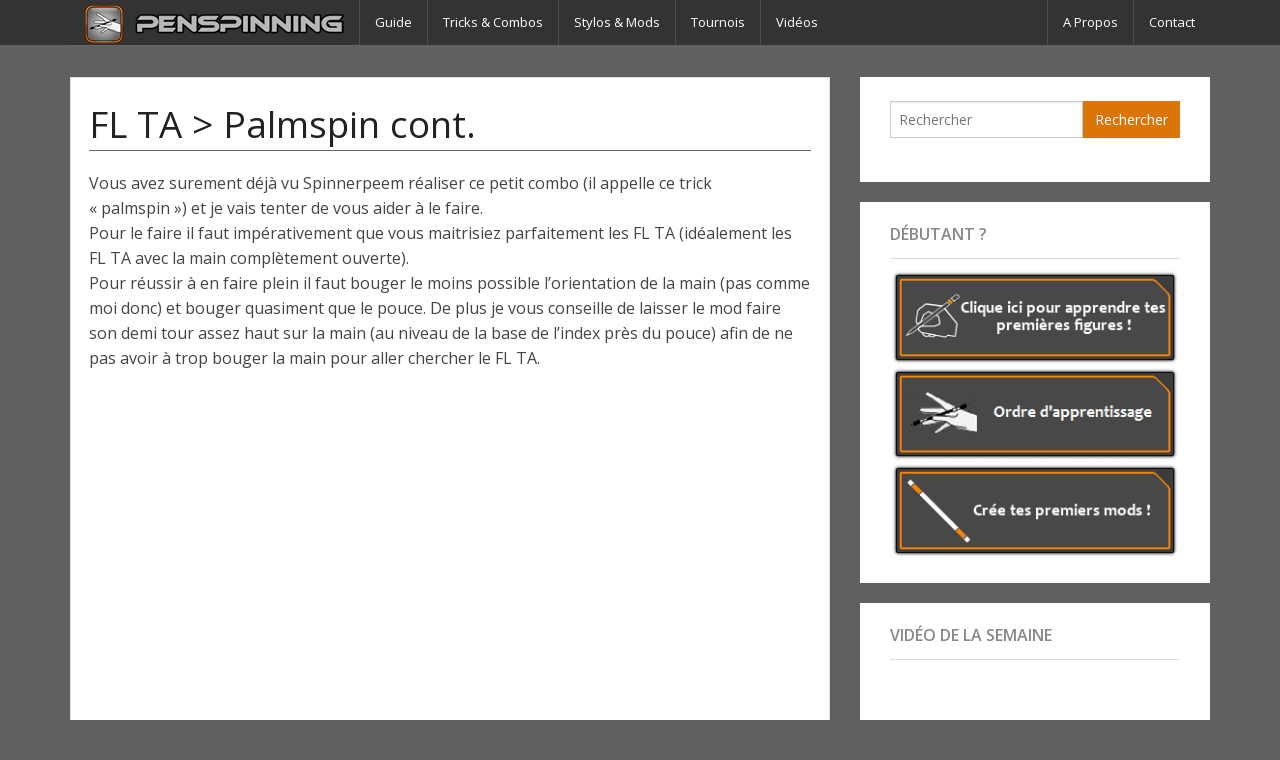

--- FILE ---
content_type: text/html; charset=UTF-8
request_url: https://www.penspinning.fr/fl-ta-palmspin-cont-2758
body_size: 13811
content:

<!doctype html>
<!-- paulirish.com/2008/conditional-stylesheets-vs-css-hacks-answer-neither/ -->
<!--[if lt IE 7]> <html class="no-js ie6 oldie" dir="ltr" lang="fr-FR" prefix="og: https://ogp.me/ns#" > <![endif]-->
<!--[if IE 7]>    <html class="no-js ie7 oldie" dir="ltr" lang="fr-FR" prefix="og: https://ogp.me/ns#" > <![endif]-->
<!--[if IE 8]>    <html class="no-js ie8 oldie" dir="ltr" lang="fr-FR" prefix="og: https://ogp.me/ns#" "> <![endif]-->
<!-- Consider adding an manifest.appcache: h5bp.com/d/Offline -->
<!--[if gt IE 8]><!--> <html class="no-js" dir="ltr" lang="fr-FR" prefix="og: https://ogp.me/ns#" > <!--<![endif]-->
<head>
	<meta charset="UTF-8">

	

	<!-- Mobile viewport optimized: j.mp/bplateviewport -->
	<meta name="viewport" content="width=device-width" />

	<!-- Favicon and Feed -->
	<link rel="shortcut icon" type="image/png" href="https://www.penspinning.fr/wp-content/themes/penspinning/favicon.png">
	<link rel="alternate" type="application/rss+xml" title="PenSpinning.fr Feed" href="https://www.penspinning.fr/feed/">

	<!--  iPhone Web App Home Screen Icon -->
	<link rel="apple-touch-icon" sizes="72x72" href="https://www.penspinning.fr/wp-content/themes/penspinning/img/devices/reverie-icon-ipad.png" />
	<link rel="apple-touch-icon" sizes="114x114" href="https://www.penspinning.fr/wp-content/themes/penspinning/img/devices/reverie-icon-retina.png" />
	<link rel="apple-touch-icon" href="https://www.penspinning.fr/wp-content/themes/penspinning/img/devices/reverie-icon.png" />

	<!-- Enable Startup Image for iOS Home Screen Web App -->
	<meta name="apple-mobile-web-app-capable" content="yes" />
	<link rel="apple-touch-startup-image" href="https://www.penspinning.fr/wp-content/themes/penspinning/mobile-load.png" />

	<!-- Startup Image iPad Landscape (748x1024) -->
	<link rel="apple-touch-startup-image" href="https://www.penspinning.fr/wp-content/themes/penspinning/img/devices/reverie-load-ipad-landscape.png" media="screen and (min-device-width: 481px) and (max-device-width: 1024px) and (orientation:landscape)" />
	<!-- Startup Image iPad Portrait (768x1004) -->
	<link rel="apple-touch-startup-image" href="https://www.penspinning.fr/wp-content/themes/penspinning/img/devices/reverie-load-ipad-portrait.png" media="screen and (min-device-width: 481px) and (max-device-width: 1024px) and (orientation:portrait)" />
	<!-- Startup Image iPhone (320x460) -->
	<link rel="apple-touch-startup-image" href="https://www.penspinning.fr/wp-content/themes/penspinning/img/devices/reverie-load.png" media="screen and (max-device-width: 320px)" />


		<!-- All in One SEO 4.8.9 - aioseo.com -->
		<title>FL TA &gt; Palmspin cont.</title>
	<meta name="description" content="Vous avez surement déjà vu Spinnerpeem réaliser ce petit combo (il appelle ce trick &quot;palmspin&quot;) et je vais tenter de vous aider à le faire. Pour le faire il faut impérativement que vous maitrisiez parfaitement les FL TA (idéalement les FL TA avec la main complètement ouverte). Pour réussir à en faire plein il faut" />
	<meta name="robots" content="max-image-preview:large" />
	<meta name="author" content="Tom"/>
	<link rel="canonical" href="https://www.penspinning.fr/fl-ta-palmspin-cont-2758" />
	<meta name="generator" content="All in One SEO (AIOSEO) 4.8.9" />
		<meta property="og:locale" content="fr_FR" />
		<meta property="og:site_name" content="PenSpinning.fr" />
		<meta property="og:type" content="article" />
		<meta property="og:title" content="FL TA &gt; Palmspin cont." />
		<meta property="og:description" content="Vous avez surement déjà vu Spinnerpeem réaliser ce petit combo (il appelle ce trick &quot;palmspin&quot;) et je vais tenter de vous aider à le faire. Pour le faire il faut impérativement que vous maitrisiez parfaitement les FL TA (idéalement les FL TA avec la main complètement ouverte). Pour réussir à en faire plein il faut" />
		<meta property="og:url" content="https://www.penspinning.fr/fl-ta-palmspin-cont-2758" />
		<meta property="article:published_time" content="2010-11-27T09:08:16+00:00" />
		<meta property="article:modified_time" content="2014-12-17T19:33:31+00:00" />
		<meta name="twitter:card" content="summary" />
		<meta name="twitter:site" content="@penspinningfr" />
		<meta name="twitter:title" content="FL TA &gt; Palmspin cont." />
		<meta name="twitter:description" content="Vous avez surement déjà vu Spinnerpeem réaliser ce petit combo (il appelle ce trick &quot;palmspin&quot;) et je vais tenter de vous aider à le faire. Pour le faire il faut impérativement que vous maitrisiez parfaitement les FL TA (idéalement les FL TA avec la main complètement ouverte). Pour réussir à en faire plein il faut" />
		<script type="application/ld+json" class="aioseo-schema">
			{"@context":"https:\/\/schema.org","@graph":[{"@type":"Article","@id":"https:\/\/www.penspinning.fr\/fl-ta-palmspin-cont-2758#article","name":"FL TA > Palmspin cont.","headline":"FL TA &gt; Palmspin cont.","author":{"@id":"https:\/\/www.penspinning.fr\/author\/raeik#author"},"publisher":{"@id":"https:\/\/www.penspinning.fr\/#organization"},"image":{"@type":"ImageObject","url":"https:\/\/www.penspinning.fr\/wp-content\/uploads\/2010\/11\/fltatopalmspin.jpg","width":480,"height":360},"datePublished":"2010-11-27T10:08:16+01:00","dateModified":"2014-12-17T20:33:31+01:00","inLanguage":"fr-FR","commentCount":13,"mainEntityOfPage":{"@id":"https:\/\/www.penspinning.fr\/fl-ta-palmspin-cont-2758#webpage"},"isPartOf":{"@id":"https:\/\/www.penspinning.fr\/fl-ta-palmspin-cont-2758#webpage"},"articleSection":"Combos, palmspin, spinnerpeem"},{"@type":"BreadcrumbList","@id":"https:\/\/www.penspinning.fr\/fl-ta-palmspin-cont-2758#breadcrumblist","itemListElement":[{"@type":"ListItem","@id":"https:\/\/www.penspinning.fr#listItem","position":1,"name":"Accueil","item":"https:\/\/www.penspinning.fr","nextItem":{"@type":"ListItem","@id":"https:\/\/www.penspinning.fr\/actualite\/trick-combo#listItem","name":"Tricks &amp; Combos"}},{"@type":"ListItem","@id":"https:\/\/www.penspinning.fr\/actualite\/trick-combo#listItem","position":2,"name":"Tricks &amp; Combos","item":"https:\/\/www.penspinning.fr\/actualite\/trick-combo","nextItem":{"@type":"ListItem","@id":"https:\/\/www.penspinning.fr\/actualite\/trick-combo\/combos#listItem","name":"Combos"},"previousItem":{"@type":"ListItem","@id":"https:\/\/www.penspinning.fr#listItem","name":"Accueil"}},{"@type":"ListItem","@id":"https:\/\/www.penspinning.fr\/actualite\/trick-combo\/combos#listItem","position":3,"name":"Combos","item":"https:\/\/www.penspinning.fr\/actualite\/trick-combo\/combos","nextItem":{"@type":"ListItem","@id":"https:\/\/www.penspinning.fr\/fl-ta-palmspin-cont-2758#listItem","name":"FL TA &gt; Palmspin cont."},"previousItem":{"@type":"ListItem","@id":"https:\/\/www.penspinning.fr\/actualite\/trick-combo#listItem","name":"Tricks &amp; Combos"}},{"@type":"ListItem","@id":"https:\/\/www.penspinning.fr\/fl-ta-palmspin-cont-2758#listItem","position":4,"name":"FL TA &gt; Palmspin cont.","previousItem":{"@type":"ListItem","@id":"https:\/\/www.penspinning.fr\/actualite\/trick-combo\/combos#listItem","name":"Combos"}}]},{"@type":"Organization","@id":"https:\/\/www.penspinning.fr\/#organization","name":"PenSpinning.fr","description":"Comment jongler avec son stylo","url":"https:\/\/www.penspinning.fr\/"},{"@type":"Person","@id":"https:\/\/www.penspinning.fr\/author\/raeik#author","url":"https:\/\/www.penspinning.fr\/author\/raeik","name":"Tom","image":{"@type":"ImageObject","@id":"https:\/\/www.penspinning.fr\/fl-ta-palmspin-cont-2758#authorImage","url":"https:\/\/secure.gravatar.com\/avatar\/f6b0f2b267bbd837c36f07d85a25ce86?s=96&d=mm&r=g","width":96,"height":96,"caption":"Tom"}},{"@type":"WebPage","@id":"https:\/\/www.penspinning.fr\/fl-ta-palmspin-cont-2758#webpage","url":"https:\/\/www.penspinning.fr\/fl-ta-palmspin-cont-2758","name":"FL TA > Palmspin cont.","description":"Vous avez surement d\u00e9j\u00e0 vu Spinnerpeem r\u00e9aliser ce petit combo (il appelle ce trick \"palmspin\") et je vais tenter de vous aider \u00e0 le faire. Pour le faire il faut imp\u00e9rativement que vous maitrisiez parfaitement les FL TA (id\u00e9alement les FL TA avec la main compl\u00e8tement ouverte). Pour r\u00e9ussir \u00e0 en faire plein il faut","inLanguage":"fr-FR","isPartOf":{"@id":"https:\/\/www.penspinning.fr\/#website"},"breadcrumb":{"@id":"https:\/\/www.penspinning.fr\/fl-ta-palmspin-cont-2758#breadcrumblist"},"author":{"@id":"https:\/\/www.penspinning.fr\/author\/raeik#author"},"creator":{"@id":"https:\/\/www.penspinning.fr\/author\/raeik#author"},"image":{"@type":"ImageObject","url":"https:\/\/www.penspinning.fr\/wp-content\/uploads\/2010\/11\/fltatopalmspin.jpg","@id":"https:\/\/www.penspinning.fr\/fl-ta-palmspin-cont-2758\/#mainImage","width":480,"height":360},"primaryImageOfPage":{"@id":"https:\/\/www.penspinning.fr\/fl-ta-palmspin-cont-2758#mainImage"},"datePublished":"2010-11-27T10:08:16+01:00","dateModified":"2014-12-17T20:33:31+01:00"},{"@type":"WebSite","@id":"https:\/\/www.penspinning.fr\/#website","url":"https:\/\/www.penspinning.fr\/","name":"PenSpinning.fr","description":"Comment jongler avec son stylo","inLanguage":"fr-FR","publisher":{"@id":"https:\/\/www.penspinning.fr\/#organization"}}]}
		</script>
		<!-- All in One SEO -->

<link rel='dns-prefetch' href='//static.addtoany.com' />
<link rel='dns-prefetch' href='//fonts.googleapis.com' />
<link rel="alternate" type="application/rss+xml" title="PenSpinning.fr &raquo; Flux" href="https://www.penspinning.fr/feed" />
<link rel="alternate" type="application/rss+xml" title="PenSpinning.fr &raquo; Flux des commentaires" href="https://www.penspinning.fr/comments/feed" />
<link rel="alternate" type="application/rss+xml" title="PenSpinning.fr &raquo; FL TA &gt; Palmspin cont. Flux des commentaires" href="https://www.penspinning.fr/fl-ta-palmspin-cont-2758/feed" />
<script type="text/javascript">
/* <![CDATA[ */
window._wpemojiSettings = {"baseUrl":"https:\/\/s.w.org\/images\/core\/emoji\/14.0.0\/72x72\/","ext":".png","svgUrl":"https:\/\/s.w.org\/images\/core\/emoji\/14.0.0\/svg\/","svgExt":".svg","source":{"concatemoji":"https:\/\/www.penspinning.fr\/wp-includes\/js\/wp-emoji-release.min.js"}};
/*! This file is auto-generated */
!function(i,n){var o,s,e;function c(e){try{var t={supportTests:e,timestamp:(new Date).valueOf()};sessionStorage.setItem(o,JSON.stringify(t))}catch(e){}}function p(e,t,n){e.clearRect(0,0,e.canvas.width,e.canvas.height),e.fillText(t,0,0);var t=new Uint32Array(e.getImageData(0,0,e.canvas.width,e.canvas.height).data),r=(e.clearRect(0,0,e.canvas.width,e.canvas.height),e.fillText(n,0,0),new Uint32Array(e.getImageData(0,0,e.canvas.width,e.canvas.height).data));return t.every(function(e,t){return e===r[t]})}function u(e,t,n){switch(t){case"flag":return n(e,"\ud83c\udff3\ufe0f\u200d\u26a7\ufe0f","\ud83c\udff3\ufe0f\u200b\u26a7\ufe0f")?!1:!n(e,"\ud83c\uddfa\ud83c\uddf3","\ud83c\uddfa\u200b\ud83c\uddf3")&&!n(e,"\ud83c\udff4\udb40\udc67\udb40\udc62\udb40\udc65\udb40\udc6e\udb40\udc67\udb40\udc7f","\ud83c\udff4\u200b\udb40\udc67\u200b\udb40\udc62\u200b\udb40\udc65\u200b\udb40\udc6e\u200b\udb40\udc67\u200b\udb40\udc7f");case"emoji":return!n(e,"\ud83e\udef1\ud83c\udffb\u200d\ud83e\udef2\ud83c\udfff","\ud83e\udef1\ud83c\udffb\u200b\ud83e\udef2\ud83c\udfff")}return!1}function f(e,t,n){var r="undefined"!=typeof WorkerGlobalScope&&self instanceof WorkerGlobalScope?new OffscreenCanvas(300,150):i.createElement("canvas"),a=r.getContext("2d",{willReadFrequently:!0}),o=(a.textBaseline="top",a.font="600 32px Arial",{});return e.forEach(function(e){o[e]=t(a,e,n)}),o}function t(e){var t=i.createElement("script");t.src=e,t.defer=!0,i.head.appendChild(t)}"undefined"!=typeof Promise&&(o="wpEmojiSettingsSupports",s=["flag","emoji"],n.supports={everything:!0,everythingExceptFlag:!0},e=new Promise(function(e){i.addEventListener("DOMContentLoaded",e,{once:!0})}),new Promise(function(t){var n=function(){try{var e=JSON.parse(sessionStorage.getItem(o));if("object"==typeof e&&"number"==typeof e.timestamp&&(new Date).valueOf()<e.timestamp+604800&&"object"==typeof e.supportTests)return e.supportTests}catch(e){}return null}();if(!n){if("undefined"!=typeof Worker&&"undefined"!=typeof OffscreenCanvas&&"undefined"!=typeof URL&&URL.createObjectURL&&"undefined"!=typeof Blob)try{var e="postMessage("+f.toString()+"("+[JSON.stringify(s),u.toString(),p.toString()].join(",")+"));",r=new Blob([e],{type:"text/javascript"}),a=new Worker(URL.createObjectURL(r),{name:"wpTestEmojiSupports"});return void(a.onmessage=function(e){c(n=e.data),a.terminate(),t(n)})}catch(e){}c(n=f(s,u,p))}t(n)}).then(function(e){for(var t in e)n.supports[t]=e[t],n.supports.everything=n.supports.everything&&n.supports[t],"flag"!==t&&(n.supports.everythingExceptFlag=n.supports.everythingExceptFlag&&n.supports[t]);n.supports.everythingExceptFlag=n.supports.everythingExceptFlag&&!n.supports.flag,n.DOMReady=!1,n.readyCallback=function(){n.DOMReady=!0}}).then(function(){return e}).then(function(){var e;n.supports.everything||(n.readyCallback(),(e=n.source||{}).concatemoji?t(e.concatemoji):e.wpemoji&&e.twemoji&&(t(e.twemoji),t(e.wpemoji)))}))}((window,document),window._wpemojiSettings);
/* ]]> */
</script>
<style id='wp-emoji-styles-inline-css' type='text/css'>

	img.wp-smiley, img.emoji {
		display: inline !important;
		border: none !important;
		box-shadow: none !important;
		height: 1em !important;
		width: 1em !important;
		margin: 0 0.07em !important;
		vertical-align: -0.1em !important;
		background: none !important;
		padding: 0 !important;
	}
</style>
<link rel='stylesheet' id='wp-block-library-css' href='https://www.penspinning.fr/wp-includes/css/dist/block-library/style.min.css' type='text/css' media='all' />
<style id='classic-theme-styles-inline-css' type='text/css'>
/*! This file is auto-generated */
.wp-block-button__link{color:#fff;background-color:#32373c;border-radius:9999px;box-shadow:none;text-decoration:none;padding:calc(.667em + 2px) calc(1.333em + 2px);font-size:1.125em}.wp-block-file__button{background:#32373c;color:#fff;text-decoration:none}
</style>
<style id='global-styles-inline-css' type='text/css'>
body{--wp--preset--color--black: #000000;--wp--preset--color--cyan-bluish-gray: #abb8c3;--wp--preset--color--white: #ffffff;--wp--preset--color--pale-pink: #f78da7;--wp--preset--color--vivid-red: #cf2e2e;--wp--preset--color--luminous-vivid-orange: #ff6900;--wp--preset--color--luminous-vivid-amber: #fcb900;--wp--preset--color--light-green-cyan: #7bdcb5;--wp--preset--color--vivid-green-cyan: #00d084;--wp--preset--color--pale-cyan-blue: #8ed1fc;--wp--preset--color--vivid-cyan-blue: #0693e3;--wp--preset--color--vivid-purple: #9b51e0;--wp--preset--gradient--vivid-cyan-blue-to-vivid-purple: linear-gradient(135deg,rgba(6,147,227,1) 0%,rgb(155,81,224) 100%);--wp--preset--gradient--light-green-cyan-to-vivid-green-cyan: linear-gradient(135deg,rgb(122,220,180) 0%,rgb(0,208,130) 100%);--wp--preset--gradient--luminous-vivid-amber-to-luminous-vivid-orange: linear-gradient(135deg,rgba(252,185,0,1) 0%,rgba(255,105,0,1) 100%);--wp--preset--gradient--luminous-vivid-orange-to-vivid-red: linear-gradient(135deg,rgba(255,105,0,1) 0%,rgb(207,46,46) 100%);--wp--preset--gradient--very-light-gray-to-cyan-bluish-gray: linear-gradient(135deg,rgb(238,238,238) 0%,rgb(169,184,195) 100%);--wp--preset--gradient--cool-to-warm-spectrum: linear-gradient(135deg,rgb(74,234,220) 0%,rgb(151,120,209) 20%,rgb(207,42,186) 40%,rgb(238,44,130) 60%,rgb(251,105,98) 80%,rgb(254,248,76) 100%);--wp--preset--gradient--blush-light-purple: linear-gradient(135deg,rgb(255,206,236) 0%,rgb(152,150,240) 100%);--wp--preset--gradient--blush-bordeaux: linear-gradient(135deg,rgb(254,205,165) 0%,rgb(254,45,45) 50%,rgb(107,0,62) 100%);--wp--preset--gradient--luminous-dusk: linear-gradient(135deg,rgb(255,203,112) 0%,rgb(199,81,192) 50%,rgb(65,88,208) 100%);--wp--preset--gradient--pale-ocean: linear-gradient(135deg,rgb(255,245,203) 0%,rgb(182,227,212) 50%,rgb(51,167,181) 100%);--wp--preset--gradient--electric-grass: linear-gradient(135deg,rgb(202,248,128) 0%,rgb(113,206,126) 100%);--wp--preset--gradient--midnight: linear-gradient(135deg,rgb(2,3,129) 0%,rgb(40,116,252) 100%);--wp--preset--font-size--small: 13px;--wp--preset--font-size--medium: 20px;--wp--preset--font-size--large: 36px;--wp--preset--font-size--x-large: 42px;--wp--preset--spacing--20: 0.44rem;--wp--preset--spacing--30: 0.67rem;--wp--preset--spacing--40: 1rem;--wp--preset--spacing--50: 1.5rem;--wp--preset--spacing--60: 2.25rem;--wp--preset--spacing--70: 3.38rem;--wp--preset--spacing--80: 5.06rem;--wp--preset--shadow--natural: 6px 6px 9px rgba(0, 0, 0, 0.2);--wp--preset--shadow--deep: 12px 12px 50px rgba(0, 0, 0, 0.4);--wp--preset--shadow--sharp: 6px 6px 0px rgba(0, 0, 0, 0.2);--wp--preset--shadow--outlined: 6px 6px 0px -3px rgba(255, 255, 255, 1), 6px 6px rgba(0, 0, 0, 1);--wp--preset--shadow--crisp: 6px 6px 0px rgba(0, 0, 0, 1);}:where(.is-layout-flex){gap: 0.5em;}:where(.is-layout-grid){gap: 0.5em;}body .is-layout-flow > .alignleft{float: left;margin-inline-start: 0;margin-inline-end: 2em;}body .is-layout-flow > .alignright{float: right;margin-inline-start: 2em;margin-inline-end: 0;}body .is-layout-flow > .aligncenter{margin-left: auto !important;margin-right: auto !important;}body .is-layout-constrained > .alignleft{float: left;margin-inline-start: 0;margin-inline-end: 2em;}body .is-layout-constrained > .alignright{float: right;margin-inline-start: 2em;margin-inline-end: 0;}body .is-layout-constrained > .aligncenter{margin-left: auto !important;margin-right: auto !important;}body .is-layout-constrained > :where(:not(.alignleft):not(.alignright):not(.alignfull)){max-width: var(--wp--style--global--content-size);margin-left: auto !important;margin-right: auto !important;}body .is-layout-constrained > .alignwide{max-width: var(--wp--style--global--wide-size);}body .is-layout-flex{display: flex;}body .is-layout-flex{flex-wrap: wrap;align-items: center;}body .is-layout-flex > *{margin: 0;}body .is-layout-grid{display: grid;}body .is-layout-grid > *{margin: 0;}:where(.wp-block-columns.is-layout-flex){gap: 2em;}:where(.wp-block-columns.is-layout-grid){gap: 2em;}:where(.wp-block-post-template.is-layout-flex){gap: 1.25em;}:where(.wp-block-post-template.is-layout-grid){gap: 1.25em;}.has-black-color{color: var(--wp--preset--color--black) !important;}.has-cyan-bluish-gray-color{color: var(--wp--preset--color--cyan-bluish-gray) !important;}.has-white-color{color: var(--wp--preset--color--white) !important;}.has-pale-pink-color{color: var(--wp--preset--color--pale-pink) !important;}.has-vivid-red-color{color: var(--wp--preset--color--vivid-red) !important;}.has-luminous-vivid-orange-color{color: var(--wp--preset--color--luminous-vivid-orange) !important;}.has-luminous-vivid-amber-color{color: var(--wp--preset--color--luminous-vivid-amber) !important;}.has-light-green-cyan-color{color: var(--wp--preset--color--light-green-cyan) !important;}.has-vivid-green-cyan-color{color: var(--wp--preset--color--vivid-green-cyan) !important;}.has-pale-cyan-blue-color{color: var(--wp--preset--color--pale-cyan-blue) !important;}.has-vivid-cyan-blue-color{color: var(--wp--preset--color--vivid-cyan-blue) !important;}.has-vivid-purple-color{color: var(--wp--preset--color--vivid-purple) !important;}.has-black-background-color{background-color: var(--wp--preset--color--black) !important;}.has-cyan-bluish-gray-background-color{background-color: var(--wp--preset--color--cyan-bluish-gray) !important;}.has-white-background-color{background-color: var(--wp--preset--color--white) !important;}.has-pale-pink-background-color{background-color: var(--wp--preset--color--pale-pink) !important;}.has-vivid-red-background-color{background-color: var(--wp--preset--color--vivid-red) !important;}.has-luminous-vivid-orange-background-color{background-color: var(--wp--preset--color--luminous-vivid-orange) !important;}.has-luminous-vivid-amber-background-color{background-color: var(--wp--preset--color--luminous-vivid-amber) !important;}.has-light-green-cyan-background-color{background-color: var(--wp--preset--color--light-green-cyan) !important;}.has-vivid-green-cyan-background-color{background-color: var(--wp--preset--color--vivid-green-cyan) !important;}.has-pale-cyan-blue-background-color{background-color: var(--wp--preset--color--pale-cyan-blue) !important;}.has-vivid-cyan-blue-background-color{background-color: var(--wp--preset--color--vivid-cyan-blue) !important;}.has-vivid-purple-background-color{background-color: var(--wp--preset--color--vivid-purple) !important;}.has-black-border-color{border-color: var(--wp--preset--color--black) !important;}.has-cyan-bluish-gray-border-color{border-color: var(--wp--preset--color--cyan-bluish-gray) !important;}.has-white-border-color{border-color: var(--wp--preset--color--white) !important;}.has-pale-pink-border-color{border-color: var(--wp--preset--color--pale-pink) !important;}.has-vivid-red-border-color{border-color: var(--wp--preset--color--vivid-red) !important;}.has-luminous-vivid-orange-border-color{border-color: var(--wp--preset--color--luminous-vivid-orange) !important;}.has-luminous-vivid-amber-border-color{border-color: var(--wp--preset--color--luminous-vivid-amber) !important;}.has-light-green-cyan-border-color{border-color: var(--wp--preset--color--light-green-cyan) !important;}.has-vivid-green-cyan-border-color{border-color: var(--wp--preset--color--vivid-green-cyan) !important;}.has-pale-cyan-blue-border-color{border-color: var(--wp--preset--color--pale-cyan-blue) !important;}.has-vivid-cyan-blue-border-color{border-color: var(--wp--preset--color--vivid-cyan-blue) !important;}.has-vivid-purple-border-color{border-color: var(--wp--preset--color--vivid-purple) !important;}.has-vivid-cyan-blue-to-vivid-purple-gradient-background{background: var(--wp--preset--gradient--vivid-cyan-blue-to-vivid-purple) !important;}.has-light-green-cyan-to-vivid-green-cyan-gradient-background{background: var(--wp--preset--gradient--light-green-cyan-to-vivid-green-cyan) !important;}.has-luminous-vivid-amber-to-luminous-vivid-orange-gradient-background{background: var(--wp--preset--gradient--luminous-vivid-amber-to-luminous-vivid-orange) !important;}.has-luminous-vivid-orange-to-vivid-red-gradient-background{background: var(--wp--preset--gradient--luminous-vivid-orange-to-vivid-red) !important;}.has-very-light-gray-to-cyan-bluish-gray-gradient-background{background: var(--wp--preset--gradient--very-light-gray-to-cyan-bluish-gray) !important;}.has-cool-to-warm-spectrum-gradient-background{background: var(--wp--preset--gradient--cool-to-warm-spectrum) !important;}.has-blush-light-purple-gradient-background{background: var(--wp--preset--gradient--blush-light-purple) !important;}.has-blush-bordeaux-gradient-background{background: var(--wp--preset--gradient--blush-bordeaux) !important;}.has-luminous-dusk-gradient-background{background: var(--wp--preset--gradient--luminous-dusk) !important;}.has-pale-ocean-gradient-background{background: var(--wp--preset--gradient--pale-ocean) !important;}.has-electric-grass-gradient-background{background: var(--wp--preset--gradient--electric-grass) !important;}.has-midnight-gradient-background{background: var(--wp--preset--gradient--midnight) !important;}.has-small-font-size{font-size: var(--wp--preset--font-size--small) !important;}.has-medium-font-size{font-size: var(--wp--preset--font-size--medium) !important;}.has-large-font-size{font-size: var(--wp--preset--font-size--large) !important;}.has-x-large-font-size{font-size: var(--wp--preset--font-size--x-large) !important;}
.wp-block-navigation a:where(:not(.wp-element-button)){color: inherit;}
:where(.wp-block-post-template.is-layout-flex){gap: 1.25em;}:where(.wp-block-post-template.is-layout-grid){gap: 1.25em;}
:where(.wp-block-columns.is-layout-flex){gap: 2em;}:where(.wp-block-columns.is-layout-grid){gap: 2em;}
.wp-block-pullquote{font-size: 1.5em;line-height: 1.6;}
</style>
<link rel='stylesheet' id='contact-form-7-css' href='https://www.penspinning.fr/wp-content/plugins/contact-form-7/includes/css/styles.css' type='text/css' media='all' />
<link rel='stylesheet' id='reverie-foundation-stylesheet-css' href='https://www.penspinning.fr/wp-content/themes/penspinning/css/app.css' type='text/css' media='all' />
<link rel='stylesheet' id='reverie-stylesheet-css' href='https://www.penspinning.fr/wp-content/themes/penspinning/css/style.css' type='text/css' media='all' />
<link rel='stylesheet' id='addtoany-css' href='https://www.penspinning.fr/wp-content/plugins/add-to-any/addtoany.min.css' type='text/css' media='all' />
<link rel='stylesheet' id='google-font-css' href='https://fonts.googleapis.com/css?family=Open+Sans%3A300%2C400%2C600%2C700%7CLora%3A400%2C700%7CDroid+Sans+Mono' type='text/css' media='all' />
<!--[if lt IE 9]>
<link rel='stylesheet' id='reverie-ie-only-css' href='https://www.penspinning.fr/wp-content/themes/penspinning/css/ie.css' type='text/css' media='all' />
<![endif]-->
<style id='rocket-lazyload-inline-css' type='text/css'>
.rll-youtube-player{position:relative;padding-bottom:56.23%;height:0;overflow:hidden;max-width:100%;}.rll-youtube-player:focus-within{outline: 2px solid currentColor;outline-offset: 5px;}.rll-youtube-player iframe{position:absolute;top:0;left:0;width:100%;height:100%;z-index:100;background:0 0}.rll-youtube-player img{bottom:0;display:block;left:0;margin:auto;max-width:100%;width:100%;position:absolute;right:0;top:0;border:none;height:auto;-webkit-transition:.4s all;-moz-transition:.4s all;transition:.4s all}.rll-youtube-player img:hover{-webkit-filter:brightness(75%)}.rll-youtube-player .play{height:100%;width:100%;left:0;top:0;position:absolute;background:url(https://www.penspinning.fr/wp-content/plugins/rocket-lazy-load/assets/img/youtube.png) no-repeat center;background-color: transparent !important;cursor:pointer;border:none;}
</style>
<script type="text/javascript" id="addtoany-core-js-before">
/* <![CDATA[ */
window.a2a_config=window.a2a_config||{};a2a_config.callbacks=[];a2a_config.overlays=[];a2a_config.templates={};a2a_localize = {
	Share: "Partager",
	Save: "Enregistrer",
	Subscribe: "S'abonner",
	Email: "E-mail",
	Bookmark: "Marque-page",
	ShowAll: "Montrer tout",
	ShowLess: "Montrer moins",
	FindServices: "Trouver des service(s)",
	FindAnyServiceToAddTo: "Trouver instantan&eacute;ment des services &agrave; ajouter &agrave;",
	PoweredBy: "Propuls&eacute; par",
	ShareViaEmail: "Partager par e-mail",
	SubscribeViaEmail: "S’abonner par e-mail",
	BookmarkInYourBrowser: "Ajouter un signet dans votre navigateur",
	BookmarkInstructions: "Appuyez sur Ctrl+D ou \u2318+D pour mettre cette page en signet",
	AddToYourFavorites: "Ajouter &agrave; vos favoris",
	SendFromWebOrProgram: "Envoyer depuis n’importe quelle adresse e-mail ou logiciel e-mail",
	EmailProgram: "Programme d’e-mail",
	More: "Plus&#8230;",
	ThanksForSharing: "Merci de partager !",
	ThanksForFollowing: "Merci de nous suivre !"
};
/* ]]> */
</script>
<script type="text/javascript" defer src="https://static.addtoany.com/menu/page.js" id="addtoany-core-js"></script>
<script type="text/javascript" src="https://www.penspinning.fr/wp-includes/js/jquery/jquery.min.js" id="jquery-core-js"></script>
<script type="text/javascript" src="https://www.penspinning.fr/wp-includes/js/jquery/jquery-migrate.min.js" id="jquery-migrate-js"></script>
<script type="text/javascript" defer src="https://www.penspinning.fr/wp-content/plugins/add-to-any/addtoany.min.js" id="addtoany-jquery-js"></script>
<script type="text/javascript" src="https://www.penspinning.fr/wp-content/themes/penspinning/js/modernizr.js" id="reverie-modernizr-js"></script>
<link rel="https://api.w.org/" href="https://www.penspinning.fr/wp-json/" /><link rel="alternate" type="application/json" href="https://www.penspinning.fr/wp-json/wp/v2/posts/2758" /><link rel='shortlink' href='https://www.penspinning.fr/?p=2758' />
<link rel="alternate" type="application/json+oembed" href="https://www.penspinning.fr/wp-json/oembed/1.0/embed?url=https%3A%2F%2Fwww.penspinning.fr%2Ffl-ta-palmspin-cont-2758" />
<link rel="alternate" type="text/xml+oembed" href="https://www.penspinning.fr/wp-json/oembed/1.0/embed?url=https%3A%2F%2Fwww.penspinning.fr%2Ffl-ta-palmspin-cont-2758&#038;format=xml" />
<style type="text/css" id="custom-background-css">
body.custom-background { background-color: #606060; }
</style>
	<link rel="icon" href="https://www.penspinning.fr/wp-content/uploads/2015/12/psfrlogo-150x150.jpg" sizes="32x32" />
<link rel="icon" href="https://www.penspinning.fr/wp-content/uploads/2015/12/psfrlogo.jpg" sizes="192x192" />
<link rel="apple-touch-icon" href="https://www.penspinning.fr/wp-content/uploads/2015/12/psfrlogo.jpg" />
<meta name="msapplication-TileImage" content="https://www.penspinning.fr/wp-content/uploads/2015/12/psfrlogo.jpg" />
<noscript><style id="rocket-lazyload-nojs-css">.rll-youtube-player, [data-lazy-src]{display:none !important;}</style></noscript><script>
  (function(i,s,o,g,r,a,m){i['GoogleAnalyticsObject']=r;i[r]=i[r]||function(){
  (i[r].q=i[r].q||[]).push(arguments)},i[r].l=1*new Date();a=s.createElement(o),
  m=s.getElementsByTagName(o)[0];a.async=1;a.src=g;m.parentNode.insertBefore(a,m)
  })(window,document,'script','//www.google-analytics.com/analytics.js','ga');
  ga('create', 'UA-6677525-1', 'auto');
  ga('send', 'pageview');
</script>
</head>

<body data-rsssl=1 class="post-template-default single single-post postid-2758 single-format-standard custom-background antialiased">

<header class="contain-to-grid">
	<!-- Starting the Top-Bar -->
	<nav class="top-bar" data-topbar>
	    <ul class="title-area">
	        <li class="name">
	        	<h1><a href="https://www.penspinning.fr/" title="PenSpinning.fr" rel="home"><img src="data:image/svg+xml,%3Csvg%20xmlns='http://www.w3.org/2000/svg'%20viewBox='0%200%200%200'%3E%3C/svg%3E" data-lazy-src="/wp-content/themes/penspinning/img/logo.png"><noscript><img src="/wp-content/themes/penspinning/img/logo.png"></noscript></img></a></h1>
	        </li>
			<!-- Remove the class "menu-icon" to get rid of menu icon. Take out "Menu" to just have icon alone -->
			<li class="toggle-topbar icon"><a href="#"><span>Menu</span></a></li>
	    </ul>
	    <section class="top-bar-section">
	    <ul class="left"><li class="divider"></li><li id="menu-item-5861" class="menu-item menu-item-main-menu menu-item-guide"><a  href="https://www.penspinning.fr/avant-propos">Guide</a></li>
<li class="divider"></li><li id="menu-item-5820" class="current-post-ancestor menu-item menu-item-main-menu menu-item-tricks-combos"><a  href="https://www.penspinning.fr/actualite/trick-combo">Tricks &#038; Combos</a></li>
<li class="divider"></li><li id="menu-item-5818" class="menu-item menu-item-main-menu menu-item-stylos-mods"><a  href="https://www.penspinning.fr/actualite/stylos-mods">Stylos &#038; Mods</a></li>
<li class="divider"></li><li id="menu-item-5819" class="menu-item menu-item-main-menu menu-item-tournois"><a  href="https://www.penspinning.fr/actualite/tournois">Tournois</a></li>
<li class="divider"></li><li id="menu-item-5821" class="menu-item menu-item-main-menu menu-item-videos"><a  href="https://www.penspinning.fr/actualite/videos">Vidéos</a></li>
</ul>	    <ul class="right"><li class="divider"></li><li id="menu-item-5859" class="menu-item menu-item-main-menu menu-item-a-propos"><a  href="https://www.penspinning.fr/about">A Propos</a></li>
<li class="divider"></li><li id="menu-item-5824" class="menu-item menu-item-main-menu menu-item-contact"><a  href="https://www.penspinning.fr/contact">Contact</a></li>
</ul>	    </section>
	</nav>
	<!-- End of Top-Bar -->
</header>

<!-- Start the main container -->
<div class="container" role="document">
	<div class="row">
<!-- Row for main content area -->
	<div class="small-12 large-8 columns" id="content" role="main">
	
				<article class="post-2758 post type-post status-publish format-standard has-post-thumbnail hentry category-combos tag-palmspin tag-spinnerpeem" id="post-2758">
			<header>
				<h1 class="entry-title">FL TA &gt; Palmspin cont.</h1>
			</header>
			<div class="entry-content">
				<p>Vous avez surement déjà vu Spinnerpeem réaliser ce petit combo (il appelle ce trick « palmspin ») et je vais tenter de vous aider à le faire.</p>
<p>Pour le faire il faut impérativement que vous maitrisiez parfaitement les FL TA (idéalement les FL TA avec la main complètement ouverte).</p>
<p>Pour réussir à en faire plein il faut bouger le moins possible l&rsquo;orientation de la main (pas comme moi donc) et bouger quasiment que le pouce. De plus je vous conseille de laisser le mod faire son demi tour assez haut sur la main (au niveau de la base de l&rsquo;index près du pouce) afin de ne pas avoir à trop bouger la main pour aller chercher le FL TA.</p>
<p>&nbsp;</p>
<div class="embed-wrap"><iframe width="500" height="375" src="https://www.youtube.com/embed/RKOv52FJF-c?feature=oembed" frameborder="0" allowfullscreen></iframe></div>
<div class="addtoany_share_save_container addtoany_content addtoany_content_bottom"><div class="a2a_kit a2a_kit_size_32 addtoany_list" data-a2a-url="https://www.penspinning.fr/fl-ta-palmspin-cont-2758" data-a2a-title="FL TA &gt; Palmspin cont."><a class="a2a_button_facebook" href="https://www.addtoany.com/add_to/facebook?linkurl=https%3A%2F%2Fwww.penspinning.fr%2Ffl-ta-palmspin-cont-2758&amp;linkname=FL%20TA%20%3E%20Palmspin%20cont." title="Facebook" rel="nofollow noopener" target="_blank"></a><a class="a2a_button_mastodon" href="https://www.addtoany.com/add_to/mastodon?linkurl=https%3A%2F%2Fwww.penspinning.fr%2Ffl-ta-palmspin-cont-2758&amp;linkname=FL%20TA%20%3E%20Palmspin%20cont." title="Mastodon" rel="nofollow noopener" target="_blank"></a><a class="a2a_button_email" href="https://www.addtoany.com/add_to/email?linkurl=https%3A%2F%2Fwww.penspinning.fr%2Ffl-ta-palmspin-cont-2758&amp;linkname=FL%20TA%20%3E%20Palmspin%20cont." title="Email" rel="nofollow noopener" target="_blank"></a><a class="a2a_dd addtoany_share_save addtoany_share" href="https://www.addtoany.com/share"></a></div></div>			</div>
			<footer>
								<span class="byline author">Écrit par <a href="https://www.penspinning.fr/author/raeik" rel="author" class="fn">Tom, </a></span><time class="updated" datetime="2010-11-27T10:08:16+01:00" pubdate>novembre 27th, 2010</time><p class="entry-tags">Étiquettes : <a href="https://www.penspinning.fr/tag/palmspin" rel="tag">palmspin</a>, <a href="https://www.penspinning.fr/tag/spinnerpeem" rel="tag">spinnerpeem</a></p>
							</footer>
		</article>
		<div class="entry-author panel">
			<div class="row">
				<div class="large-3 columns">
					<img alt='' src="data:image/svg+xml,%3Csvg%20xmlns='http://www.w3.org/2000/svg'%20viewBox='0%200%2095%2095'%3E%3C/svg%3E" data-lazy-srcset='https://secure.gravatar.com/avatar/f6b0f2b267bbd837c36f07d85a25ce86?s=190&#038;d=mm&#038;r=g 2x' class='avatar avatar-95 photo' height='95' width='95' decoding='async' data-lazy-src="https://secure.gravatar.com/avatar/f6b0f2b267bbd837c36f07d85a25ce86?s=95&#038;d=mm&#038;r=g"/><noscript><img alt='' src='https://secure.gravatar.com/avatar/f6b0f2b267bbd837c36f07d85a25ce86?s=95&#038;d=mm&#038;r=g' srcset='https://secure.gravatar.com/avatar/f6b0f2b267bbd837c36f07d85a25ce86?s=190&#038;d=mm&#038;r=g 2x' class='avatar avatar-95 photo' height='95' width='95' decoding='async'/></noscript>				</div>
				<div class="large-9 columns">
					<h4><a href="https://www.penspinning.fr/author/raeik" title="Articles par Tom" rel="author">Tom</a></h4>
					<p class="cover-description"></p>
				</div>
			</div>
		</div>
		
	<section id="comments">
		<h3>13s Commentaires à &#8220;FL TA &gt; Palmspin cont.&#8221;</h3>
		<ol class="commentlist">
			<li class="comment even thread-even depth-1">
		<article id="comment-171569">
			<header class="comment-author">
				<img alt='' src="data:image/svg+xml,%3Csvg%20xmlns='http://www.w3.org/2000/svg'%20viewBox='0%200%2048%2048'%3E%3C/svg%3E" data-lazy-srcset='https://secure.gravatar.com/avatar/f01aca956e20a419a448aeb62c33b28d?s=96&#038;d=mm&#038;r=g 2x' class='avatar avatar-48 photo' height='48' width='48' decoding='async' data-lazy-src="https://secure.gravatar.com/avatar/f01aca956e20a419a448aeb62c33b28d?s=48&#038;d=mm&#038;r=g"/><noscript><img alt='' src='https://secure.gravatar.com/avatar/f01aca956e20a419a448aeb62c33b28d?s=48&#038;d=mm&#038;r=g' srcset='https://secure.gravatar.com/avatar/f01aca956e20a419a448aeb62c33b28d?s=96&#038;d=mm&#038;r=g 2x' class='avatar avatar-48 photo' height='48' width='48' decoding='async'/></noscript>				<div class="author-meta">
					<cite class="fn">chatroulette gratuit</cite>					<time datetime="2013-11-10T10:58:50+01:00"><a href="https://www.penspinning.fr/fl-ta-palmspin-cont-2758#comment-171569">10/11/2013</a></time>
									</div>
			</header>
			
						
			<section class="comment">
				<p>Merci pour ce blog magnifique, composer de plusieurs sujets très intéressant qu&rsquo;on apprécie lire, bien structurer, très propre, je vous félicite. Très bonne continuation à vous.</p>
							</section>

		</article>
</li><!-- #comment-## -->
	<li class="comment odd alt thread-odd thread-alt depth-1">
		<article id="comment-164188">
			<header class="comment-author">
				<img alt='' src="data:image/svg+xml,%3Csvg%20xmlns='http://www.w3.org/2000/svg'%20viewBox='0%200%2048%2048'%3E%3C/svg%3E" data-lazy-srcset='https://secure.gravatar.com/avatar/55f7bd8ccbf4123567507b9b2aca652b?s=96&#038;d=mm&#038;r=g 2x' class='avatar avatar-48 photo' height='48' width='48' decoding='async' data-lazy-src="https://secure.gravatar.com/avatar/55f7bd8ccbf4123567507b9b2aca652b?s=48&#038;d=mm&#038;r=g"/><noscript><img alt='' src='https://secure.gravatar.com/avatar/55f7bd8ccbf4123567507b9b2aca652b?s=48&#038;d=mm&#038;r=g' srcset='https://secure.gravatar.com/avatar/55f7bd8ccbf4123567507b9b2aca652b?s=96&#038;d=mm&#038;r=g 2x' class='avatar avatar-48 photo' height='48' width='48' loading='lazy' decoding='async'/></noscript>				<div class="author-meta">
					<cite class="fn"><a href="https://www.celibo.net" class="url" rel="ugc external nofollow">celibo</a></cite>					<time datetime="2013-10-14T13:26:59+02:00"><a href="https://www.penspinning.fr/fl-ta-palmspin-cont-2758#comment-164188">14/10/2013</a></time>
									</div>
			</header>
			
						
			<section class="comment">
				<p>super blog, bravo</p>
							</section>

		</article>
</li><!-- #comment-## -->
	<li class="comment even thread-even depth-1">
		<article id="comment-43133">
			<header class="comment-author">
				<img alt='' src="data:image/svg+xml,%3Csvg%20xmlns='http://www.w3.org/2000/svg'%20viewBox='0%200%2048%2048'%3E%3C/svg%3E" data-lazy-srcset='https://secure.gravatar.com/avatar/eef25933e9eba851302911fe96b93352?s=96&#038;d=mm&#038;r=g 2x' class='avatar avatar-48 photo' height='48' width='48' decoding='async' data-lazy-src="https://secure.gravatar.com/avatar/eef25933e9eba851302911fe96b93352?s=48&#038;d=mm&#038;r=g"/><noscript><img alt='' src='https://secure.gravatar.com/avatar/eef25933e9eba851302911fe96b93352?s=48&#038;d=mm&#038;r=g' srcset='https://secure.gravatar.com/avatar/eef25933e9eba851302911fe96b93352?s=96&#038;d=mm&#038;r=g 2x' class='avatar avatar-48 photo' height='48' width='48' loading='lazy' decoding='async'/></noscript>				<div class="author-meta">
					<cite class="fn">Linval</cite>					<time datetime="2012-01-28T11:22:13+01:00"><a href="https://www.penspinning.fr/fl-ta-palmspin-cont-2758#comment-43133">28/01/2012</a></time>
									</div>
			</header>
			
						
			<section class="comment">
				<p>Je crois que c&rsquo;est la plupart des videos qui buguent parce que ca fait la 3e que je peux pas regarder</p>
							</section>

		</article>
</li><!-- #comment-## -->
	<li class="comment odd alt thread-odd thread-alt depth-1">
		<article id="comment-4897">
			<header class="comment-author">
				<img alt='' src="data:image/svg+xml,%3Csvg%20xmlns='http://www.w3.org/2000/svg'%20viewBox='0%200%2048%2048'%3E%3C/svg%3E" data-lazy-srcset='https://secure.gravatar.com/avatar/e4e69e75b68571aa2645831104f303e2?s=96&#038;d=mm&#038;r=g 2x' class='avatar avatar-48 photo' height='48' width='48' decoding='async' data-lazy-src="https://secure.gravatar.com/avatar/e4e69e75b68571aa2645831104f303e2?s=48&#038;d=mm&#038;r=g"/><noscript><img alt='' src='https://secure.gravatar.com/avatar/e4e69e75b68571aa2645831104f303e2?s=48&#038;d=mm&#038;r=g' srcset='https://secure.gravatar.com/avatar/e4e69e75b68571aa2645831104f303e2?s=96&#038;d=mm&#038;r=g 2x' class='avatar avatar-48 photo' height='48' width='48' loading='lazy' decoding='async'/></noscript>				<div class="author-meta">
					<cite class="fn">pyrouxman</cite>					<time datetime="2011-03-05T12:56:27+01:00"><a href="https://www.penspinning.fr/fl-ta-palmspin-cont-2758#comment-4897">05/03/2011</a></time>
									</div>
			</header>
			
						
			<section class="comment">
				<p>pour que le mod spin sur la paume , c&rsquo;est un TA to palmspin<br />
=&gt; <a href="https://www.penspinning.fr/palmspin-1270" rel="ugc">https://www.penspinning.fr/palmspin-1270</a>  😉</p>
							</section>

		</article>
</li><!-- #comment-## -->
	<li class="comment even thread-even depth-1">
		<article id="comment-4826">
			<header class="comment-author">
				<img alt='' src="data:image/svg+xml,%3Csvg%20xmlns='http://www.w3.org/2000/svg'%20viewBox='0%200%2048%2048'%3E%3C/svg%3E" data-lazy-srcset='https://secure.gravatar.com/avatar/e3cec59b6a2577b14a7b19e223e02de5?s=96&#038;d=mm&#038;r=g 2x' class='avatar avatar-48 photo' height='48' width='48' decoding='async' data-lazy-src="https://secure.gravatar.com/avatar/e3cec59b6a2577b14a7b19e223e02de5?s=48&#038;d=mm&#038;r=g"/><noscript><img alt='' src='https://secure.gravatar.com/avatar/e3cec59b6a2577b14a7b19e223e02de5?s=48&#038;d=mm&#038;r=g' srcset='https://secure.gravatar.com/avatar/e3cec59b6a2577b14a7b19e223e02de5?s=96&#038;d=mm&#038;r=g 2x' class='avatar avatar-48 photo' height='48' width='48' loading='lazy' decoding='async'/></noscript>				<div class="author-meta">
					<cite class="fn"><a href="https://www.penspinning.fr" class="url" rel="ugc">Aubin</a></cite>					<time datetime="2011-02-21T13:08:00+01:00"><a href="https://www.penspinning.fr/fl-ta-palmspin-cont-2758#comment-4826">21/02/2011</a></time>
									</div>
			</header>
			
						
			<section class="comment">
				<p>Comment tu fait pour que le mode va sur la paume de la main ??</p>
							</section>

		</article>
</li><!-- #comment-## -->
	<li class="comment odd alt thread-odd thread-alt depth-1">
		<article id="comment-4141">
			<header class="comment-author">
				<img alt='' src="data:image/svg+xml,%3Csvg%20xmlns='http://www.w3.org/2000/svg'%20viewBox='0%200%2048%2048'%3E%3C/svg%3E" data-lazy-srcset='https://secure.gravatar.com/avatar/8d5a49720f192160f0b964bb122a2e92?s=96&#038;d=mm&#038;r=g 2x' class='avatar avatar-48 photo' height='48' width='48' decoding='async' data-lazy-src="https://secure.gravatar.com/avatar/8d5a49720f192160f0b964bb122a2e92?s=48&#038;d=mm&#038;r=g"/><noscript><img alt='' src='https://secure.gravatar.com/avatar/8d5a49720f192160f0b964bb122a2e92?s=48&#038;d=mm&#038;r=g' srcset='https://secure.gravatar.com/avatar/8d5a49720f192160f0b964bb122a2e92?s=96&#038;d=mm&#038;r=g 2x' class='avatar avatar-48 photo' height='48' width='48' loading='lazy' decoding='async'/></noscript>				<div class="author-meta">
					<cite class="fn">Janis</cite>					<time datetime="2010-12-24T10:47:47+01:00"><a href="https://www.penspinning.fr/fl-ta-palmspin-cont-2758#comment-4141">24/12/2010</a></time>
									</div>
			</header>
			
						
			<section class="comment">
				<p>J&rsquo;ai jamais vu de reverse de ce trick c&rsquo;est parce que c&rsquo;est impossible ?</p>
							</section>

		</article>
</li><!-- #comment-## -->
	<li class="comment even thread-even depth-1">
		<article id="comment-4056">
			<header class="comment-author">
				<img alt='' src="data:image/svg+xml,%3Csvg%20xmlns='http://www.w3.org/2000/svg'%20viewBox='0%200%2048%2048'%3E%3C/svg%3E" data-lazy-srcset='https://secure.gravatar.com/avatar/0a8ce40b994e0402e80f36dad1118338?s=96&#038;d=mm&#038;r=g 2x' class='avatar avatar-48 photo' height='48' width='48' decoding='async' data-lazy-src="https://secure.gravatar.com/avatar/0a8ce40b994e0402e80f36dad1118338?s=48&#038;d=mm&#038;r=g"/><noscript><img alt='' src='https://secure.gravatar.com/avatar/0a8ce40b994e0402e80f36dad1118338?s=48&#038;d=mm&#038;r=g' srcset='https://secure.gravatar.com/avatar/0a8ce40b994e0402e80f36dad1118338?s=96&#038;d=mm&#038;r=g 2x' class='avatar avatar-48 photo' height='48' width='48' loading='lazy' decoding='async'/></noscript>				<div class="author-meta">
					<cite class="fn">Steven</cite>					<time datetime="2010-12-13T03:09:36+01:00"><a href="https://www.penspinning.fr/fl-ta-palmspin-cont-2758#comment-4056">13/12/2010</a></time>
									</div>
			</header>
			
						
			<section class="comment">
				<p>Si , FL ta reverse &gt; palmspin reverse &gt; Fl ta reverse et on continue ! =)</p>
							</section>

		</article>
</li><!-- #comment-## -->
	<li class="comment odd alt thread-odd thread-alt depth-1">
		<article id="comment-4030">
			<header class="comment-author">
				<img alt='' src="data:image/svg+xml,%3Csvg%20xmlns='http://www.w3.org/2000/svg'%20viewBox='0%200%2048%2048'%3E%3C/svg%3E" data-lazy-srcset='https://secure.gravatar.com/avatar/3fbbe1a92fea962c475e0087c4012642?s=96&#038;d=mm&#038;r=g 2x' class='avatar avatar-48 photo' height='48' width='48' decoding='async' data-lazy-src="https://secure.gravatar.com/avatar/3fbbe1a92fea962c475e0087c4012642?s=48&#038;d=mm&#038;r=g"/><noscript><img alt='' src='https://secure.gravatar.com/avatar/3fbbe1a92fea962c475e0087c4012642?s=48&#038;d=mm&#038;r=g' srcset='https://secure.gravatar.com/avatar/3fbbe1a92fea962c475e0087c4012642?s=96&#038;d=mm&#038;r=g 2x' class='avatar avatar-48 photo' height='48' width='48' loading='lazy' decoding='async'/></noscript>				<div class="author-meta">
					<cite class="fn">blackspinner</cite>					<time datetime="2010-12-08T23:27:46+01:00"><a href="https://www.penspinning.fr/fl-ta-palmspin-cont-2758#comment-4030">08/12/2010</a></time>
									</div>
			</header>
			
						
			<section class="comment">
				<p>J&rsquo;ai jamais vu de reverse de ce trick c&rsquo;est parce que c&rsquo;est impossible ?</p>
							</section>

		</article>
</li><!-- #comment-## -->
	<li class="comment byuser comment-author-raeik bypostauthor even thread-even depth-1">
		<article id="comment-3981">
			<header class="comment-author">
				<img alt='' src="data:image/svg+xml,%3Csvg%20xmlns='http://www.w3.org/2000/svg'%20viewBox='0%200%2048%2048'%3E%3C/svg%3E" data-lazy-srcset='https://secure.gravatar.com/avatar/f6b0f2b267bbd837c36f07d85a25ce86?s=96&#038;d=mm&#038;r=g 2x' class='avatar avatar-48 photo' height='48' width='48' decoding='async' data-lazy-src="https://secure.gravatar.com/avatar/f6b0f2b267bbd837c36f07d85a25ce86?s=48&#038;d=mm&#038;r=g"/><noscript><img alt='' src='https://secure.gravatar.com/avatar/f6b0f2b267bbd837c36f07d85a25ce86?s=48&#038;d=mm&#038;r=g' srcset='https://secure.gravatar.com/avatar/f6b0f2b267bbd837c36f07d85a25ce86?s=96&#038;d=mm&#038;r=g 2x' class='avatar avatar-48 photo' height='48' width='48' loading='lazy' decoding='async'/></noscript>				<div class="author-meta">
					<cite class="fn">Tom</cite>					<time datetime="2010-12-01T09:24:45+01:00"><a href="https://www.penspinning.fr/fl-ta-palmspin-cont-2758#comment-3981">01/12/2010</a></time>
									</div>
			</header>
			
						
			<section class="comment">
				<p>C&rsquo;est pas très innovant comme combo =p<br />
Sinon ce que je conseille pour trouver des linkages sympas: tu mets de la musique, tu te poses sur ton lit et tu te cherches vraiment comme tu pourrais passer de tel trick à un autre de façon un peu original (:</p>
							</section>

		</article>
</li><!-- #comment-## -->
	<li class="comment odd alt thread-odd thread-alt depth-1">
		<article id="comment-3975">
			<header class="comment-author">
				<img alt='' src="data:image/svg+xml,%3Csvg%20xmlns='http://www.w3.org/2000/svg'%20viewBox='0%200%2048%2048'%3E%3C/svg%3E" data-lazy-srcset='https://secure.gravatar.com/avatar/08ad5dbb0ff60731d3a8d4e73a904730?s=96&#038;d=mm&#038;r=g 2x' class='avatar avatar-48 photo' height='48' width='48' decoding='async' data-lazy-src="https://secure.gravatar.com/avatar/08ad5dbb0ff60731d3a8d4e73a904730?s=48&#038;d=mm&#038;r=g"/><noscript><img alt='' src='https://secure.gravatar.com/avatar/08ad5dbb0ff60731d3a8d4e73a904730?s=48&#038;d=mm&#038;r=g' srcset='https://secure.gravatar.com/avatar/08ad5dbb0ff60731d3a8d4e73a904730?s=96&#038;d=mm&#038;r=g 2x' class='avatar avatar-48 photo' height='48' width='48' loading='lazy' decoding='async'/></noscript>				<div class="author-meta">
					<cite class="fn">Oublard06</cite>					<time datetime="2010-11-30T11:42:39+01:00"><a href="https://www.penspinning.fr/fl-ta-palmspin-cont-2758#comment-3975">30/11/2010</a></time>
									</div>
			</header>
			
						
			<section class="comment">
				<p>Steven si tu veux trouver de l&rsquo;inspiration c&rsquo;est pas compliqué:<br />
-Regarde les tricks que tu sais faire<br />
-Regarde des vidéos de collab&rsquo; pour t&rsquo;inspirer<br />
-Et puis essaie de trouver des tricks qui colle bien l&rsquo;un après l&rsquo;autre =P<br />
Bonne chance</p>
							</section>

		</article>
</li><!-- #comment-## -->
	<li class="comment even thread-even depth-1">
		<article id="comment-3970">
			<header class="comment-author">
				<img alt='' src="data:image/svg+xml,%3Csvg%20xmlns='http://www.w3.org/2000/svg'%20viewBox='0%200%2048%2048'%3E%3C/svg%3E" data-lazy-srcset='https://secure.gravatar.com/avatar/0a8ce40b994e0402e80f36dad1118338?s=96&#038;d=mm&#038;r=g 2x' class='avatar avatar-48 photo' height='48' width='48' decoding='async' data-lazy-src="https://secure.gravatar.com/avatar/0a8ce40b994e0402e80f36dad1118338?s=48&#038;d=mm&#038;r=g"/><noscript><img alt='' src='https://secure.gravatar.com/avatar/0a8ce40b994e0402e80f36dad1118338?s=48&#038;d=mm&#038;r=g' srcset='https://secure.gravatar.com/avatar/0a8ce40b994e0402e80f36dad1118338?s=96&#038;d=mm&#038;r=g 2x' class='avatar avatar-48 photo' height='48' width='48' loading='lazy' decoding='async'/></noscript>				<div class="author-meta">
					<cite class="fn">Steven</cite>					<time datetime="2010-11-28T20:34:04+01:00"><a href="https://www.penspinning.fr/fl-ta-palmspin-cont-2758#comment-3970">28/11/2010</a></time>
									</div>
			</header>
			
						
			<section class="comment">
				<p>Hahaha &#8212; »<br />
Logique mais je veux dire pour trouver des nouveaux linkages , je trouve pas d&rsquo;inspiration .</p>
							</section>

		</article>
</li><!-- #comment-## -->
	<li class="comment odd alt thread-odd thread-alt depth-1">
		<article id="comment-3962">
			<header class="comment-author">
				<img alt='' src="data:image/svg+xml,%3Csvg%20xmlns='http://www.w3.org/2000/svg'%20viewBox='0%200%2048%2048'%3E%3C/svg%3E" data-lazy-srcset='https://secure.gravatar.com/avatar/58ccc69845de52203836fbe596349f8a?s=96&#038;d=mm&#038;r=g 2x' class='avatar avatar-48 photo' height='48' width='48' decoding='async' data-lazy-src="https://secure.gravatar.com/avatar/58ccc69845de52203836fbe596349f8a?s=48&#038;d=mm&#038;r=g"/><noscript><img alt='' src='https://secure.gravatar.com/avatar/58ccc69845de52203836fbe596349f8a?s=48&#038;d=mm&#038;r=g' srcset='https://secure.gravatar.com/avatar/58ccc69845de52203836fbe596349f8a?s=96&#038;d=mm&#038;r=g 2x' class='avatar avatar-48 photo' height='48' width='48' loading='lazy' decoding='async'/></noscript>				<div class="author-meta">
					<cite class="fn"><a href="https://penspinning.fr" class="url" rel="ugc external nofollow">ZyaTeX</a></cite>					<time datetime="2010-11-28T12:28:13+01:00"><a href="https://www.penspinning.fr/fl-ta-palmspin-cont-2758#comment-3962">28/11/2010</a></time>
									</div>
			</header>
			
						
			<section class="comment">
				<p>Dans ton cerveau</p>
							</section>

		</article>
</li><!-- #comment-## -->
	<li class="comment even thread-even depth-1">
		<article id="comment-3960">
			<header class="comment-author">
				<img alt='' src="data:image/svg+xml,%3Csvg%20xmlns='http://www.w3.org/2000/svg'%20viewBox='0%200%2048%2048'%3E%3C/svg%3E" data-lazy-srcset='https://secure.gravatar.com/avatar/0a8ce40b994e0402e80f36dad1118338?s=96&#038;d=mm&#038;r=g 2x' class='avatar avatar-48 photo' height='48' width='48' decoding='async' data-lazy-src="https://secure.gravatar.com/avatar/0a8ce40b994e0402e80f36dad1118338?s=48&#038;d=mm&#038;r=g"/><noscript><img alt='' src='https://secure.gravatar.com/avatar/0a8ce40b994e0402e80f36dad1118338?s=48&#038;d=mm&#038;r=g' srcset='https://secure.gravatar.com/avatar/0a8ce40b994e0402e80f36dad1118338?s=96&#038;d=mm&#038;r=g 2x' class='avatar avatar-48 photo' height='48' width='48' loading='lazy' decoding='async'/></noscript>				<div class="author-meta">
					<cite class="fn">Steven</cite>					<time datetime="2010-11-28T02:22:58+01:00"><a href="https://www.penspinning.fr/fl-ta-palmspin-cont-2758#comment-3960">28/11/2010</a></time>
									</div>
			</header>
			
						
			<section class="comment">
				<p>Hey tom , ou trouve -tu ton inspiration pour faire des nouveaux linkage ? et pour les combos innovents ?</p>
							</section>

		</article>
</li><!-- #comment-## -->
		
		</ol>
		<footer>
			<nav id="comments-nav">
				<div class="comments-previous"></div>
				<div class="comments-next"></div>
			</nav>
		</footer>
	</section>
	
	</div>
	<aside id="sidebar" class="small-12 large-4 columns">
	<article id="search-2" class="panel widget widget_search"><form role="search" method="get" id="searchform" action="https://www.penspinning.fr/">
	<div class="row collapse">
		<div class="large-8 small-9 columns">
			<input type="text" value="" name="s" id="s" placeholder="Rechercher">
		</div>
		<div class="large-4 small-3 columns">
			<input type="submit" id="searchsubmit" value="Rechercher" class="button postfix">
		</div>
	</div>
</form></article><article id="text-8" class="panel widget widget_text"><h4>Débutant ?</h4>			<div class="textwidget"><div align="center"><a href="https://www.penspinning.fr/actualite/tricks/tricks-fondamentaux"><img src="data:image/svg+xml,%3Csvg%20xmlns='http://www.w3.org/2000/svg'%20viewBox='0%200%200%200'%3E%3C/svg%3E" alt="Apprendre les fondamentaux" title="Fondamentaux" data-lazy-src="https://img1.penspinning.fr/fondamentaux.png"/><noscript><img src="https://img1.penspinning.fr/fondamentaux.png" alt="Apprendre les fondamentaux" title="Fondamentaux"/></noscript></a>
<a href=" https://www.penspinning.fr/ordre-dapprentissage "><img src=" https://www.penspinning.fr/wp-content/uploads/2014/12/ordreapprentissage.png"  alt="Ordre d’apprentissage" title="Ordre" data-lazy-src="https://www.penspinning.fr/wp-content/uploads/2014/12/ordreapprentissage.png"/><noscript><img src=" https://www.penspinning.fr/wp-content/uploads/2014/12/ordreapprentissage.png"  alt="Ordre d’apprentissage" title="Ordre"/></noscript></a>
<a href="https://www.penspinning.fr/actualite/mods"><img src="data:image/svg+xml,%3Csvg%20xmlns='http://www.w3.org/2000/svg'%20viewBox='0%200%200%200'%3E%3C/svg%3E"  alt="Pen Modding" title="Mods" data-lazy-src="https://images.penspinning.fr/mods.png"/><noscript><img src="https://images.penspinning.fr/mods.png"  alt="Pen Modding" title="Mods"/></noscript></a>
</div>
</div>
		</article><article id="text-10" class="panel widget widget_text"><h4>Vidéo de la semaine</h4>			<div class="textwidget"><iframe src="https://www.youtube.com/embed/Ug_D_jyOOmE" frameborder="0" allowfullscreen></iframe></div>
		</article>
		<article id="recent-posts-4" class="panel widget widget_recent_entries">
		<h4>Dernières News</h4>
		<ul>
											<li>
					<a href="https://www.penspinning.fr/japen-17th-7136">JapEn 17th</a>
									</li>
											<li>
					<a href="https://www.penspinning.fr/nouvelle-application-android-7080">Nouvelle application Android !</a>
									</li>
											<li>
					<a href="https://www.penspinning.fr/japen-12th-7083">JapEn 12th</a>
									</li>
											<li>
					<a href="https://www.penspinning.fr/5-combos-du-mois-de-fevrier-6979">5 combos du mois de Février 2016</a>
									</li>
											<li>
					<a href="https://www.penspinning.fr/5-combos-du-mois-de-janvier-2016-6959">5 combos du mois de Janvier 2016</a>
									</li>
					</ul>

		</article><article id="text-7" class="panel widget widget_text"><h4>Application</h4>			<div class="textwidget"><a href='https://play.google.com/store/apps/details?id=com.penspinningfr&pcampaignid=MKT-Other-global-all-co-prtnr-py-PartBadge-Mar2515-1'><img alt='Disponible sur Google Play' src="data:image/svg+xml,%3Csvg%20xmlns='http://www.w3.org/2000/svg'%20viewBox='0%200%200%200'%3E%3C/svg%3E" data-lazy-src="https://play.google.com/intl/en_us/badges/images/generic/fr_badge_web_generic.png"/><noscript><img alt='Disponible sur Google Play' src='https://play.google.com/intl/en_us/badges/images/generic/fr_badge_web_generic.png'/></noscript></a></div>
		</article><article id="text-11" class="panel widget widget_text"><h4>Une idée, Une question ?</h4>			<div class="textwidget"><a href="https://www.penspinning.fr/vos-suggestions-5166" target="_blank" rel="noopener">On vous écoute ~ </a></div>
		</article></aside><!-- /#sidebar -->		
	</div><!-- Row End -->
</div><!-- Container End -->

<footer class="full-width" role="contentinfo">
	<div class="row love-reverie">
			<p style="color:white">&copy; 2026 PenSpinning.fr</p>
	</div>
	Google Play et le logo Google Play sont des marques de Google LLC.
</footer>

<link rel='stylesheet' id='ductile-embed-css' href='https://www.penspinning.fr/wp-content/plugins/ductile-responsive-video/css/ductile-embed.css' type='text/css' media='screen' />
<script type="text/javascript" src="https://www.penspinning.fr/wp-includes/js/dist/vendor/wp-polyfill-inert.min.js" id="wp-polyfill-inert-js"></script>
<script type="text/javascript" src="https://www.penspinning.fr/wp-includes/js/dist/vendor/regenerator-runtime.min.js" id="regenerator-runtime-js"></script>
<script type="text/javascript" src="https://www.penspinning.fr/wp-includes/js/dist/vendor/wp-polyfill.min.js" id="wp-polyfill-js"></script>
<script type="text/javascript" src="https://www.penspinning.fr/wp-includes/js/dist/hooks.min.js" id="wp-hooks-js"></script>
<script type="text/javascript" src="https://www.penspinning.fr/wp-includes/js/dist/i18n.min.js" id="wp-i18n-js"></script>
<script type="text/javascript" id="wp-i18n-js-after">
/* <![CDATA[ */
wp.i18n.setLocaleData( { 'text direction\u0004ltr': [ 'ltr' ] } );
/* ]]> */
</script>
<script type="text/javascript" src="https://www.penspinning.fr/wp-content/plugins/contact-form-7/includes/swv/js/index.js" id="swv-js"></script>
<script type="text/javascript" id="contact-form-7-js-extra">
/* <![CDATA[ */
var wpcf7 = {"api":{"root":"https:\/\/www.penspinning.fr\/wp-json\/","namespace":"contact-form-7\/v1"}};
/* ]]> */
</script>
<script type="text/javascript" id="contact-form-7-js-translations">
/* <![CDATA[ */
( function( domain, translations ) {
	var localeData = translations.locale_data[ domain ] || translations.locale_data.messages;
	localeData[""].domain = domain;
	wp.i18n.setLocaleData( localeData, domain );
} )( "contact-form-7", {"translation-revision-date":"2024-10-17 17:27:10+0000","generator":"GlotPress\/4.0.1","domain":"messages","locale_data":{"messages":{"":{"domain":"messages","plural-forms":"nplurals=2; plural=n > 1;","lang":"fr"},"This contact form is placed in the wrong place.":["Ce formulaire de contact est plac\u00e9 dans un mauvais endroit."],"Error:":["Erreur\u00a0:"]}},"comment":{"reference":"includes\/js\/index.js"}} );
/* ]]> */
</script>
<script type="text/javascript" src="https://www.penspinning.fr/wp-content/plugins/contact-form-7/includes/js/index.js" id="contact-form-7-js"></script>
<script type="text/javascript" src="https://www.penspinning.fr/wp-content/themes/penspinning/js/foundation.min.js" id="reverie-js-js"></script>
<script>window.lazyLoadOptions = [{
                elements_selector: "img[data-lazy-src],.rocket-lazyload",
                data_src: "lazy-src",
                data_srcset: "lazy-srcset",
                data_sizes: "lazy-sizes",
                class_loading: "lazyloading",
                class_loaded: "lazyloaded",
                threshold: 300,
                callback_loaded: function(element) {
                    if ( element.tagName === "IFRAME" && element.dataset.rocketLazyload == "fitvidscompatible" ) {
                        if (element.classList.contains("lazyloaded") ) {
                            if (typeof window.jQuery != "undefined") {
                                if (jQuery.fn.fitVids) {
                                    jQuery(element).parent().fitVids();
                                }
                            }
                        }
                    }
                }},{
				elements_selector: ".rocket-lazyload",
				data_src: "lazy-src",
				data_srcset: "lazy-srcset",
				data_sizes: "lazy-sizes",
				class_loading: "lazyloading",
				class_loaded: "lazyloaded",
				threshold: 300,
			}];
        window.addEventListener('LazyLoad::Initialized', function (e) {
            var lazyLoadInstance = e.detail.instance;

            if (window.MutationObserver) {
                var observer = new MutationObserver(function(mutations) {
                    var image_count = 0;
                    var iframe_count = 0;
                    var rocketlazy_count = 0;

                    mutations.forEach(function(mutation) {
                        for (var i = 0; i < mutation.addedNodes.length; i++) {
                            if (typeof mutation.addedNodes[i].getElementsByTagName !== 'function') {
                                continue;
                            }

                            if (typeof mutation.addedNodes[i].getElementsByClassName !== 'function') {
                                continue;
                            }

                            images = mutation.addedNodes[i].getElementsByTagName('img');
                            is_image = mutation.addedNodes[i].tagName == "IMG";
                            iframes = mutation.addedNodes[i].getElementsByTagName('iframe');
                            is_iframe = mutation.addedNodes[i].tagName == "IFRAME";
                            rocket_lazy = mutation.addedNodes[i].getElementsByClassName('rocket-lazyload');

                            image_count += images.length;
			                iframe_count += iframes.length;
			                rocketlazy_count += rocket_lazy.length;

                            if(is_image){
                                image_count += 1;
                            }

                            if(is_iframe){
                                iframe_count += 1;
                            }
                        }
                    } );

                    if(image_count > 0 || iframe_count > 0 || rocketlazy_count > 0){
                        lazyLoadInstance.update();
                    }
                } );

                var b      = document.getElementsByTagName("body")[0];
                var config = { childList: true, subtree: true };

                observer.observe(b, config);
            }
        }, false);</script><script data-no-minify="1" async src="https://www.penspinning.fr/wp-content/plugins/rocket-lazy-load/assets/js/16.1/lazyload.min.js"></script><script>function lazyLoadThumb(e,alt,l){var t='<img loading="lazy" src="https://i.ytimg.com/vi/ID/hqdefault.jpg" alt="" width="480" height="360">',a='<button class="play" aria-label="play Youtube video"></button>';if(l){t=t.replace('data-lazy-','');t=t.replace('loading="lazy"','');t=t.replace(/<noscript>.*?<\/noscript>/g,'');}t=t.replace('alt=""','alt="'+alt+'"');return t.replace("ID",e)+a}function lazyLoadYoutubeIframe(){var e=document.createElement("iframe"),t="ID?autoplay=1";t+=0===this.parentNode.dataset.query.length?"":"&"+this.parentNode.dataset.query;e.setAttribute("src",t.replace("ID",this.parentNode.dataset.src)),e.setAttribute("frameborder","0"),e.setAttribute("allowfullscreen","1"),e.setAttribute("allow","accelerometer; autoplay; encrypted-media; gyroscope; picture-in-picture"),this.parentNode.parentNode.replaceChild(e,this.parentNode)}document.addEventListener("DOMContentLoaded",function(){var exclusions=[];var e,t,p,u,l,a=document.getElementsByClassName("rll-youtube-player");for(t=0;t<a.length;t++)(e=document.createElement("div")),(u='https://i.ytimg.com/vi/ID/hqdefault.jpg'),(u=u.replace('ID',a[t].dataset.id)),(l=exclusions.some(exclusion=>u.includes(exclusion))),e.setAttribute("data-id",a[t].dataset.id),e.setAttribute("data-query",a[t].dataset.query),e.setAttribute("data-src",a[t].dataset.src),(e.innerHTML=lazyLoadThumb(a[t].dataset.id,a[t].dataset.alt,l)),a[t].appendChild(e),(p=e.querySelector(".play")),(p.onclick=lazyLoadYoutubeIframe)});</script>
<script>
	(function($) {
		$(document).foundation();
	})(jQuery);
</script>
</body>
</html>

--- FILE ---
content_type: text/css
request_url: https://www.penspinning.fr/wp-content/themes/penspinning/css/app.css
body_size: 19306
content:
meta.foundation-version {
  font-family: "/5.2.3/";
}

meta.foundation-mq-small {
  font-family: "/only screen/";
  width: 0em;
}

meta.foundation-mq-medium {
  font-family: "/only screen and (min-width:40.063em)/";
  width: 40.063em;
}

meta.foundation-mq-large {
  font-family: "/only screen and (min-width:64.063em)/";
  width: 64.063em;
}

meta.foundation-mq-xlarge {
  font-family: "/only screen and (min-width:90.063em)/";
  width: 90.063em;
}

meta.foundation-mq-xxlarge {
  font-family: "/only screen and (min-width:120.063em)/";
  width: 120.063em;
}

meta.foundation-data-attribute-namespace {
  font-family: false;
}

html, body {
  height: 100%;
}

*,
*:before,
*:after {
  -webkit-box-sizing: border-box;
  -moz-box-sizing: border-box;
  box-sizing: border-box;
}

html,
body {
  font-size: 100%;
}

body {
  background: #f7f7f7;
  color: #444444;
  padding: 0;
  margin: 0;
  font-family: "Open Sans", "Helvetica Neue", "Helvetica", Helvetica, Arial, sans-serif;
  font-weight: normal;
  font-style: normal;
  line-height: 1;
  position: relative;
  cursor: default;
}

a:hover {
  cursor: pointer;
}

img {
  max-width: 100%;
  height: auto;
}

img {
  -ms-interpolation-mode: bicubic;
}

#map_canvas img,
#map_canvas embed,
#map_canvas object,
.map_canvas img,
.map_canvas embed,
.map_canvas object {
  max-width: none !important;
}

.left {
  float: left !important;
}

.right {
  float: right !important;
}

.clearfix:before, .clearfix:after {
  content: " ";
  display: table;
}
.clearfix:after {
  clear: both;
}

.hide {
  display: none;
}

.antialiased {
  -webkit-font-smoothing: antialiased;
  -moz-osx-font-smoothing: grayscale;
}

img {
  display: inline-block;
  vertical-align: middle;
}

textarea {
  height: auto;
  min-height: 50px;
}

select {
  width: 100%;
}

.row {
  width: 100%;
  margin-left: auto;
  margin-right: auto;
  margin-top: 0;
  margin-bottom: 0;
  max-width: 71.25rem;
}
.row:before, .row:after {
  content: " ";
  display: table;
}
.row:after {
  clear: both;
}
.row.collapse > .column,
.row.collapse > .columns {
  padding-left: 0;
  padding-right: 0;
}
.row.collapse .row {
  margin-left: 0;
  margin-right: 0;
}
.row .row {
  width: auto;
  margin-left: -0.9375rem;
  margin-right: -0.9375rem;
  margin-top: 0;
  margin-bottom: 0;
  max-width: none;
}
.row .row:before, .row .row:after {
  content: " ";
  display: table;
}
.row .row:after {
  clear: both;
}
.row .row.collapse {
  width: auto;
  margin: 0;
  max-width: none;
}
.row .row.collapse:before, .row .row.collapse:after {
  content: " ";
  display: table;
}
.row .row.collapse:after {
  clear: both;
}

.column,
.columns {
  padding-left: 0.9375rem;
  padding-right: 0.9375rem;
  width: 100%;
  float: left;
}

@media only screen {
  .small-push-0 {
    position: relative;
    left: 0%;
    right: auto;
  }

  .small-pull-0 {
    position: relative;
    right: 0%;
    left: auto;
  }

  .small-push-1 {
    position: relative;
    left: 8.33333%;
    right: auto;
  }

  .small-pull-1 {
    position: relative;
    right: 8.33333%;
    left: auto;
  }

  .small-push-2 {
    position: relative;
    left: 16.66667%;
    right: auto;
  }

  .small-pull-2 {
    position: relative;
    right: 16.66667%;
    left: auto;
  }

  .small-push-3 {
    position: relative;
    left: 25%;
    right: auto;
  }

  .small-pull-3 {
    position: relative;
    right: 25%;
    left: auto;
  }

  .small-push-4 {
    position: relative;
    left: 33.33333%;
    right: auto;
  }

  .small-pull-4 {
    position: relative;
    right: 33.33333%;
    left: auto;
  }

  .small-push-5 {
    position: relative;
    left: 41.66667%;
    right: auto;
  }

  .small-pull-5 {
    position: relative;
    right: 41.66667%;
    left: auto;
  }

  .small-push-6 {
    position: relative;
    left: 50%;
    right: auto;
  }

  .small-pull-6 {
    position: relative;
    right: 50%;
    left: auto;
  }

  .small-push-7 {
    position: relative;
    left: 58.33333%;
    right: auto;
  }

  .small-pull-7 {
    position: relative;
    right: 58.33333%;
    left: auto;
  }

  .small-push-8 {
    position: relative;
    left: 66.66667%;
    right: auto;
  }

  .small-pull-8 {
    position: relative;
    right: 66.66667%;
    left: auto;
  }

  .small-push-9 {
    position: relative;
    left: 75%;
    right: auto;
  }

  .small-pull-9 {
    position: relative;
    right: 75%;
    left: auto;
  }

  .small-push-10 {
    position: relative;
    left: 83.33333%;
    right: auto;
  }

  .small-pull-10 {
    position: relative;
    right: 83.33333%;
    left: auto;
  }

  .small-push-11 {
    position: relative;
    left: 91.66667%;
    right: auto;
  }

  .small-pull-11 {
    position: relative;
    right: 91.66667%;
    left: auto;
  }

  .column,
  .columns {
    position: relative;
    padding-left: 0.9375rem;
    padding-right: 0.9375rem;
    float: left;
  }

  .small-1 {
    width: 8.33333%;
  }

  .small-2 {
    width: 16.66667%;
  }

  .small-3 {
    width: 25%;
  }

  .small-4 {
    width: 33.33333%;
  }

  .small-5 {
    width: 41.66667%;
  }

  .small-6 {
    width: 50%;
  }

  .small-7 {
    width: 58.33333%;
  }

  .small-8 {
    width: 66.66667%;
  }

  .small-9 {
    width: 75%;
  }

  .small-10 {
    width: 83.33333%;
  }

  .small-11 {
    width: 91.66667%;
  }

  .small-12 {
    width: 100%;
  }

  [class*="column"] + [class*="column"]:last-child {
    float: right;
  }

  [class*="column"] + [class*="column"].end {
    float: left;
  }

  .small-offset-0 {
    margin-left: 0% !important;
  }

  .small-offset-1 {
    margin-left: 8.33333% !important;
  }

  .small-offset-2 {
    margin-left: 16.66667% !important;
  }

  .small-offset-3 {
    margin-left: 25% !important;
  }

  .small-offset-4 {
    margin-left: 33.33333% !important;
  }

  .small-offset-5 {
    margin-left: 41.66667% !important;
  }

  .small-offset-6 {
    margin-left: 50% !important;
  }

  .small-offset-7 {
    margin-left: 58.33333% !important;
  }

  .small-offset-8 {
    margin-left: 66.66667% !important;
  }

  .small-offset-9 {
    margin-left: 75% !important;
  }

  .small-offset-10 {
    margin-left: 83.33333% !important;
  }

  .small-offset-11 {
    margin-left: 91.66667% !important;
  }

  .small-reset-order {
    margin-left: 0;
    margin-right: 0;
    left: auto;
    right: auto;
    float: left;
  }

  .column.small-centered,
  .columns.small-centered {
    margin-left: auto;
    margin-right: auto;
    float: none !important;
  }

  .column.small-uncentered,
  .columns.small-uncentered {
    margin-left: 0;
    margin-right: 0;
    float: left !important;
  }

  .column.small-uncentered.opposite,
  .columns.small-uncentered.opposite {
    float: right;
  }
}
@media only screen and (min-width: 40.063em) {
  .medium-push-0 {
    position: relative;
    left: 0%;
    right: auto;
  }

  .medium-pull-0 {
    position: relative;
    right: 0%;
    left: auto;
  }

  .medium-push-1 {
    position: relative;
    left: 8.33333%;
    right: auto;
  }

  .medium-pull-1 {
    position: relative;
    right: 8.33333%;
    left: auto;
  }

  .medium-push-2 {
    position: relative;
    left: 16.66667%;
    right: auto;
  }

  .medium-pull-2 {
    position: relative;
    right: 16.66667%;
    left: auto;
  }

  .medium-push-3 {
    position: relative;
    left: 25%;
    right: auto;
  }

  .medium-pull-3 {
    position: relative;
    right: 25%;
    left: auto;
  }

  .medium-push-4 {
    position: relative;
    left: 33.33333%;
    right: auto;
  }

  .medium-pull-4 {
    position: relative;
    right: 33.33333%;
    left: auto;
  }

  .medium-push-5 {
    position: relative;
    left: 41.66667%;
    right: auto;
  }

  .medium-pull-5 {
    position: relative;
    right: 41.66667%;
    left: auto;
  }

  .medium-push-6 {
    position: relative;
    left: 50%;
    right: auto;
  }

  .medium-pull-6 {
    position: relative;
    right: 50%;
    left: auto;
  }

  .medium-push-7 {
    position: relative;
    left: 58.33333%;
    right: auto;
  }

  .medium-pull-7 {
    position: relative;
    right: 58.33333%;
    left: auto;
  }

  .medium-push-8 {
    position: relative;
    left: 66.66667%;
    right: auto;
  }

  .medium-pull-8 {
    position: relative;
    right: 66.66667%;
    left: auto;
  }

  .medium-push-9 {
    position: relative;
    left: 75%;
    right: auto;
  }

  .medium-pull-9 {
    position: relative;
    right: 75%;
    left: auto;
  }

  .medium-push-10 {
    position: relative;
    left: 83.33333%;
    right: auto;
  }

  .medium-pull-10 {
    position: relative;
    right: 83.33333%;
    left: auto;
  }

  .medium-push-11 {
    position: relative;
    left: 91.66667%;
    right: auto;
  }

  .medium-pull-11 {
    position: relative;
    right: 91.66667%;
    left: auto;
  }

  .column,
  .columns {
    position: relative;
    padding-left: 0.9375rem;
    padding-right: 0.9375rem;
    float: left;
  }

  .medium-1 {
    width: 8.33333%;
  }

  .medium-2 {
    width: 16.66667%;
  }

  .medium-3 {
    width: 25%;
  }

  .medium-4 {
    width: 33.33333%;
  }

  .medium-5 {
    width: 41.66667%;
  }

  .medium-6 {
    width: 50%;
  }

  .medium-7 {
    width: 58.33333%;
  }

  .medium-8 {
    width: 66.66667%;
  }

  .medium-9 {
    width: 75%;
  }

  .medium-10 {
    width: 83.33333%;
  }

  .medium-11 {
    width: 91.66667%;
  }

  .medium-12 {
    width: 100%;
  }

  [class*="column"] + [class*="column"]:last-child {
    float: right;
  }

  [class*="column"] + [class*="column"].end {
    float: left;
  }

  .medium-offset-0 {
    margin-left: 0% !important;
  }

  .medium-offset-1 {
    margin-left: 8.33333% !important;
  }

  .medium-offset-2 {
    margin-left: 16.66667% !important;
  }

  .medium-offset-3 {
    margin-left: 25% !important;
  }

  .medium-offset-4 {
    margin-left: 33.33333% !important;
  }

  .medium-offset-5 {
    margin-left: 41.66667% !important;
  }

  .medium-offset-6 {
    margin-left: 50% !important;
  }

  .medium-offset-7 {
    margin-left: 58.33333% !important;
  }

  .medium-offset-8 {
    margin-left: 66.66667% !important;
  }

  .medium-offset-9 {
    margin-left: 75% !important;
  }

  .medium-offset-10 {
    margin-left: 83.33333% !important;
  }

  .medium-offset-11 {
    margin-left: 91.66667% !important;
  }

  .medium-reset-order {
    margin-left: 0;
    margin-right: 0;
    left: auto;
    right: auto;
    float: left;
  }

  .column.medium-centered,
  .columns.medium-centered {
    margin-left: auto;
    margin-right: auto;
    float: none !important;
  }

  .column.medium-uncentered,
  .columns.medium-uncentered {
    margin-left: 0;
    margin-right: 0;
    float: left !important;
  }

  .column.medium-uncentered.opposite,
  .columns.medium-uncentered.opposite {
    float: right;
  }

  .push-0 {
    position: relative;
    left: 0%;
    right: auto;
  }

  .pull-0 {
    position: relative;
    right: 0%;
    left: auto;
  }

  .push-1 {
    position: relative;
    left: 8.33333%;
    right: auto;
  }

  .pull-1 {
    position: relative;
    right: 8.33333%;
    left: auto;
  }

  .push-2 {
    position: relative;
    left: 16.66667%;
    right: auto;
  }

  .pull-2 {
    position: relative;
    right: 16.66667%;
    left: auto;
  }

  .push-3 {
    position: relative;
    left: 25%;
    right: auto;
  }

  .pull-3 {
    position: relative;
    right: 25%;
    left: auto;
  }

  .push-4 {
    position: relative;
    left: 33.33333%;
    right: auto;
  }

  .pull-4 {
    position: relative;
    right: 33.33333%;
    left: auto;
  }

  .push-5 {
    position: relative;
    left: 41.66667%;
    right: auto;
  }

  .pull-5 {
    position: relative;
    right: 41.66667%;
    left: auto;
  }

  .push-6 {
    position: relative;
    left: 50%;
    right: auto;
  }

  .pull-6 {
    position: relative;
    right: 50%;
    left: auto;
  }

  .push-7 {
    position: relative;
    left: 58.33333%;
    right: auto;
  }

  .pull-7 {
    position: relative;
    right: 58.33333%;
    left: auto;
  }

  .push-8 {
    position: relative;
    left: 66.66667%;
    right: auto;
  }

  .pull-8 {
    position: relative;
    right: 66.66667%;
    left: auto;
  }

  .push-9 {
    position: relative;
    left: 75%;
    right: auto;
  }

  .pull-9 {
    position: relative;
    right: 75%;
    left: auto;
  }

  .push-10 {
    position: relative;
    left: 83.33333%;
    right: auto;
  }

  .pull-10 {
    position: relative;
    right: 83.33333%;
    left: auto;
  }

  .push-11 {
    position: relative;
    left: 91.66667%;
    right: auto;
  }

  .pull-11 {
    position: relative;
    right: 91.66667%;
    left: auto;
  }
}
@media only screen and (min-width: 64.063em) {
  .large-push-0 {
    position: relative;
    left: 0%;
    right: auto;
  }

  .large-pull-0 {
    position: relative;
    right: 0%;
    left: auto;
  }

  .large-push-1 {
    position: relative;
    left: 8.33333%;
    right: auto;
  }

  .large-pull-1 {
    position: relative;
    right: 8.33333%;
    left: auto;
  }

  .large-push-2 {
    position: relative;
    left: 16.66667%;
    right: auto;
  }

  .large-pull-2 {
    position: relative;
    right: 16.66667%;
    left: auto;
  }

  .large-push-3 {
    position: relative;
    left: 25%;
    right: auto;
  }

  .large-pull-3 {
    position: relative;
    right: 25%;
    left: auto;
  }

  .large-push-4 {
    position: relative;
    left: 33.33333%;
    right: auto;
  }

  .large-pull-4 {
    position: relative;
    right: 33.33333%;
    left: auto;
  }

  .large-push-5 {
    position: relative;
    left: 41.66667%;
    right: auto;
  }

  .large-pull-5 {
    position: relative;
    right: 41.66667%;
    left: auto;
  }

  .large-push-6 {
    position: relative;
    left: 50%;
    right: auto;
  }

  .large-pull-6 {
    position: relative;
    right: 50%;
    left: auto;
  }

  .large-push-7 {
    position: relative;
    left: 58.33333%;
    right: auto;
  }

  .large-pull-7 {
    position: relative;
    right: 58.33333%;
    left: auto;
  }

  .large-push-8 {
    position: relative;
    left: 66.66667%;
    right: auto;
  }

  .large-pull-8 {
    position: relative;
    right: 66.66667%;
    left: auto;
  }

  .large-push-9 {
    position: relative;
    left: 75%;
    right: auto;
  }

  .large-pull-9 {
    position: relative;
    right: 75%;
    left: auto;
  }

  .large-push-10 {
    position: relative;
    left: 83.33333%;
    right: auto;
  }

  .large-pull-10 {
    position: relative;
    right: 83.33333%;
    left: auto;
  }

  .large-push-11 {
    position: relative;
    left: 91.66667%;
    right: auto;
  }

  .large-pull-11 {
    position: relative;
    right: 91.66667%;
    left: auto;
  }

  .column,
  .columns {
    position: relative;
    padding-left: 0.9375rem;
    padding-right: 0.9375rem;
    float: left;
  }

  .large-1 {
    width: 8.33333%;
  }

  .large-2 {
    width: 16.66667%;
  }

  .large-3 {
    width: 25%;
  }

  .large-4 {
    width: 33.33333%;
  }

  .large-5 {
    width: 41.66667%;
  }

  .large-6 {
    width: 50%;
  }

  .large-7 {
    width: 58.33333%;
  }

  .large-8 {
    width: 66.66667%;
  }

  .large-9 {
    width: 75%;
  }

  .large-10 {
    width: 83.33333%;
  }

  .large-11 {
    width: 91.66667%;
  }

  .large-12 {
    width: 100%;
  }

  [class*="column"] + [class*="column"]:last-child {
    float: right;
  }

  [class*="column"] + [class*="column"].end {
    float: left;
  }

  .large-offset-0 {
    margin-left: 0% !important;
  }

  .large-offset-1 {
    margin-left: 8.33333% !important;
  }

  .large-offset-2 {
    margin-left: 16.66667% !important;
  }

  .large-offset-3 {
    margin-left: 25% !important;
  }

  .large-offset-4 {
    margin-left: 33.33333% !important;
  }

  .large-offset-5 {
    margin-left: 41.66667% !important;
  }

  .large-offset-6 {
    margin-left: 50% !important;
  }

  .large-offset-7 {
    margin-left: 58.33333% !important;
  }

  .large-offset-8 {
    margin-left: 66.66667% !important;
  }

  .large-offset-9 {
    margin-left: 75% !important;
  }

  .large-offset-10 {
    margin-left: 83.33333% !important;
  }

  .large-offset-11 {
    margin-left: 91.66667% !important;
  }

  .large-reset-order {
    margin-left: 0;
    margin-right: 0;
    left: auto;
    right: auto;
    float: left;
  }

  .column.large-centered,
  .columns.large-centered {
    margin-left: auto;
    margin-right: auto;
    float: none !important;
  }

  .column.large-uncentered,
  .columns.large-uncentered {
    margin-left: 0;
    margin-right: 0;
    float: left !important;
  }

  .column.large-uncentered.opposite,
  .columns.large-uncentered.opposite {
    float: right;
  }

  .push-0 {
    position: relative;
    left: 0%;
    right: auto;
  }

  .pull-0 {
    position: relative;
    right: 0%;
    left: auto;
  }

  .push-1 {
    position: relative;
    left: 8.33333%;
    right: auto;
  }

  .pull-1 {
    position: relative;
    right: 8.33333%;
    left: auto;
  }

  .push-2 {
    position: relative;
    left: 16.66667%;
    right: auto;
  }

  .pull-2 {
    position: relative;
    right: 16.66667%;
    left: auto;
  }

  .push-3 {
    position: relative;
    left: 25%;
    right: auto;
  }

  .pull-3 {
    position: relative;
    right: 25%;
    left: auto;
  }

  .push-4 {
    position: relative;
    left: 33.33333%;
    right: auto;
  }

  .pull-4 {
    position: relative;
    right: 33.33333%;
    left: auto;
  }

  .push-5 {
    position: relative;
    left: 41.66667%;
    right: auto;
  }

  .pull-5 {
    position: relative;
    right: 41.66667%;
    left: auto;
  }

  .push-6 {
    position: relative;
    left: 50%;
    right: auto;
  }

  .pull-6 {
    position: relative;
    right: 50%;
    left: auto;
  }

  .push-7 {
    position: relative;
    left: 58.33333%;
    right: auto;
  }

  .pull-7 {
    position: relative;
    right: 58.33333%;
    left: auto;
  }

  .push-8 {
    position: relative;
    left: 66.66667%;
    right: auto;
  }

  .pull-8 {
    position: relative;
    right: 66.66667%;
    left: auto;
  }

  .push-9 {
    position: relative;
    left: 75%;
    right: auto;
  }

  .pull-9 {
    position: relative;
    right: 75%;
    left: auto;
  }

  .push-10 {
    position: relative;
    left: 83.33333%;
    right: auto;
  }

  .pull-10 {
    position: relative;
    right: 83.33333%;
    left: auto;
  }

  .push-11 {
    position: relative;
    left: 91.66667%;
    right: auto;
  }

  .pull-11 {
    position: relative;
    right: 91.66667%;
    left: auto;
  }
}
.accordion {
  margin-bottom: 0;
}
.accordion:before, .accordion:after {
  content: " ";
  display: table;
}
.accordion:after {
  clear: both;
}
.accordion dd {
  display: block;
  margin-bottom: 0 !important;
}
.accordion dd.active > a {
  background: #e8e8e8;
}
.accordion dd > a {
  background: #efefef;
  color: #222222;
  padding: 1rem;
  display: block;
  font-family: "Open Sans", "Helvetica Neue", "Helvetica", Helvetica, Arial, sans-serif;
  font-size: 1rem;
}
.accordion dd > a:hover {
  background: #e3e3e3;
}
.accordion dd > .content {
  display: none;
  padding: 0.9375rem;
}
.accordion dd > .content.active {
  display: block;
  background: white;
}

.alert-box {
  border-style: solid;
  border-width: 1px;
  display: block;
  font-weight: normal;
  margin-bottom: 1.25rem;
  position: relative;
  padding: 0.875rem 1.5rem 0.875rem 0.875rem;
  font-size: 0.8125rem;
  transition: opacity 300ms ease-out;
  background-color: #db7508;
  border-color: #995105;
  color: white;
}
.alert-box .close {
  font-size: 1.375rem;
  padding: 9px 6px 4px;
  line-height: 0;
  position: absolute;
  top: 50%;
  margin-top: -0.6875rem;
  right: 0.25rem;
  color: #333333;
  opacity: 0.3;
}
.alert-box .close:hover, .alert-box .close:focus {
  opacity: 0.5;
}
.alert-box.radius {
  border-radius: 3px;
}
.alert-box.round {
  border-radius: 1000px;
}
.alert-box.success {
  background-color: #43ac6a;
  border-color: #3a945b;
  color: white;
}
.alert-box.alert {
  background-color: #f04124;
  border-color: #de2d0f;
  color: white;
}
.alert-box.secondary {
  background-color: #e7e7e7;
  border-color: #c7c7c7;
  color: #4f4f4f;
}
.alert-box.warning {
  background-color: #f08a24;
  border-color: #de770f;
  color: white;
}
.alert-box.info {
  background-color: #a0d3e8;
  border-color: #74bfdd;
  color: #4f4f4f;
}
.alert-box.alert-close {
  opacity: 0;
}

[class*="block-grid-"] {
  display: block;
  padding: 0;
  margin: 0 -0.625rem;
}
[class*="block-grid-"]:before, [class*="block-grid-"]:after {
  content: " ";
  display: table;
}
[class*="block-grid-"]:after {
  clear: both;
}
[class*="block-grid-"] > li {
  display: block;
  height: auto;
  float: left;
  padding: 0 0.625rem 1.25rem;
}

@media only screen {
  .small-block-grid-1 > li {
    width: 100%;
    list-style: none;
  }
  .small-block-grid-1 > li:nth-of-type(1n) {
    clear: none;
  }
  .small-block-grid-1 > li:nth-of-type(1n+1) {
    clear: both;
  }

  .small-block-grid-2 > li {
    width: 50%;
    list-style: none;
  }
  .small-block-grid-2 > li:nth-of-type(1n) {
    clear: none;
  }
  .small-block-grid-2 > li:nth-of-type(2n+1) {
    clear: both;
  }

  .small-block-grid-3 > li {
    width: 33.33333%;
    list-style: none;
  }
  .small-block-grid-3 > li:nth-of-type(1n) {
    clear: none;
  }
  .small-block-grid-3 > li:nth-of-type(3n+1) {
    clear: both;
  }

  .small-block-grid-4 > li {
    width: 25%;
    list-style: none;
  }
  .small-block-grid-4 > li:nth-of-type(1n) {
    clear: none;
  }
  .small-block-grid-4 > li:nth-of-type(4n+1) {
    clear: both;
  }

  .small-block-grid-5 > li {
    width: 20%;
    list-style: none;
  }
  .small-block-grid-5 > li:nth-of-type(1n) {
    clear: none;
  }
  .small-block-grid-5 > li:nth-of-type(5n+1) {
    clear: both;
  }

  .small-block-grid-6 > li {
    width: 16.66667%;
    list-style: none;
  }
  .small-block-grid-6 > li:nth-of-type(1n) {
    clear: none;
  }
  .small-block-grid-6 > li:nth-of-type(6n+1) {
    clear: both;
  }

  .small-block-grid-7 > li {
    width: 14.28571%;
    list-style: none;
  }
  .small-block-grid-7 > li:nth-of-type(1n) {
    clear: none;
  }
  .small-block-grid-7 > li:nth-of-type(7n+1) {
    clear: both;
  }

  .small-block-grid-8 > li {
    width: 12.5%;
    list-style: none;
  }
  .small-block-grid-8 > li:nth-of-type(1n) {
    clear: none;
  }
  .small-block-grid-8 > li:nth-of-type(8n+1) {
    clear: both;
  }

  .small-block-grid-9 > li {
    width: 11.11111%;
    list-style: none;
  }
  .small-block-grid-9 > li:nth-of-type(1n) {
    clear: none;
  }
  .small-block-grid-9 > li:nth-of-type(9n+1) {
    clear: both;
  }

  .small-block-grid-10 > li {
    width: 10%;
    list-style: none;
  }
  .small-block-grid-10 > li:nth-of-type(1n) {
    clear: none;
  }
  .small-block-grid-10 > li:nth-of-type(10n+1) {
    clear: both;
  }

  .small-block-grid-11 > li {
    width: 9.09091%;
    list-style: none;
  }
  .small-block-grid-11 > li:nth-of-type(1n) {
    clear: none;
  }
  .small-block-grid-11 > li:nth-of-type(11n+1) {
    clear: both;
  }

  .small-block-grid-12 > li {
    width: 8.33333%;
    list-style: none;
  }
  .small-block-grid-12 > li:nth-of-type(1n) {
    clear: none;
  }
  .small-block-grid-12 > li:nth-of-type(12n+1) {
    clear: both;
  }
}
@media only screen and (min-width: 40.063em) {
  .medium-block-grid-1 > li {
    width: 100%;
    list-style: none;
  }
  .medium-block-grid-1 > li:nth-of-type(1n) {
    clear: none;
  }
  .medium-block-grid-1 > li:nth-of-type(1n+1) {
    clear: both;
  }

  .medium-block-grid-2 > li {
    width: 50%;
    list-style: none;
  }
  .medium-block-grid-2 > li:nth-of-type(1n) {
    clear: none;
  }
  .medium-block-grid-2 > li:nth-of-type(2n+1) {
    clear: both;
  }

  .medium-block-grid-3 > li {
    width: 33.33333%;
    list-style: none;
  }
  .medium-block-grid-3 > li:nth-of-type(1n) {
    clear: none;
  }
  .medium-block-grid-3 > li:nth-of-type(3n+1) {
    clear: both;
  }

  .medium-block-grid-4 > li {
    width: 25%;
    list-style: none;
  }
  .medium-block-grid-4 > li:nth-of-type(1n) {
    clear: none;
  }
  .medium-block-grid-4 > li:nth-of-type(4n+1) {
    clear: both;
  }

  .medium-block-grid-5 > li {
    width: 20%;
    list-style: none;
  }
  .medium-block-grid-5 > li:nth-of-type(1n) {
    clear: none;
  }
  .medium-block-grid-5 > li:nth-of-type(5n+1) {
    clear: both;
  }

  .medium-block-grid-6 > li {
    width: 16.66667%;
    list-style: none;
  }
  .medium-block-grid-6 > li:nth-of-type(1n) {
    clear: none;
  }
  .medium-block-grid-6 > li:nth-of-type(6n+1) {
    clear: both;
  }

  .medium-block-grid-7 > li {
    width: 14.28571%;
    list-style: none;
  }
  .medium-block-grid-7 > li:nth-of-type(1n) {
    clear: none;
  }
  .medium-block-grid-7 > li:nth-of-type(7n+1) {
    clear: both;
  }

  .medium-block-grid-8 > li {
    width: 12.5%;
    list-style: none;
  }
  .medium-block-grid-8 > li:nth-of-type(1n) {
    clear: none;
  }
  .medium-block-grid-8 > li:nth-of-type(8n+1) {
    clear: both;
  }

  .medium-block-grid-9 > li {
    width: 11.11111%;
    list-style: none;
  }
  .medium-block-grid-9 > li:nth-of-type(1n) {
    clear: none;
  }
  .medium-block-grid-9 > li:nth-of-type(9n+1) {
    clear: both;
  }

  .medium-block-grid-10 > li {
    width: 10%;
    list-style: none;
  }
  .medium-block-grid-10 > li:nth-of-type(1n) {
    clear: none;
  }
  .medium-block-grid-10 > li:nth-of-type(10n+1) {
    clear: both;
  }

  .medium-block-grid-11 > li {
    width: 9.09091%;
    list-style: none;
  }
  .medium-block-grid-11 > li:nth-of-type(1n) {
    clear: none;
  }
  .medium-block-grid-11 > li:nth-of-type(11n+1) {
    clear: both;
  }

  .medium-block-grid-12 > li {
    width: 8.33333%;
    list-style: none;
  }
  .medium-block-grid-12 > li:nth-of-type(1n) {
    clear: none;
  }
  .medium-block-grid-12 > li:nth-of-type(12n+1) {
    clear: both;
  }
}
@media only screen and (min-width: 64.063em) {
  .large-block-grid-1 > li {
    width: 100%;
    list-style: none;
  }
  .large-block-grid-1 > li:nth-of-type(1n) {
    clear: none;
  }
  .large-block-grid-1 > li:nth-of-type(1n+1) {
    clear: both;
  }

  .large-block-grid-2 > li {
    width: 50%;
    list-style: none;
  }
  .large-block-grid-2 > li:nth-of-type(1n) {
    clear: none;
  }
  .large-block-grid-2 > li:nth-of-type(2n+1) {
    clear: both;
  }

  .large-block-grid-3 > li {
    width: 33.33333%;
    list-style: none;
  }
  .large-block-grid-3 > li:nth-of-type(1n) {
    clear: none;
  }
  .large-block-grid-3 > li:nth-of-type(3n+1) {
    clear: both;
  }

  .large-block-grid-4 > li {
    width: 25%;
    list-style: none;
  }
  .large-block-grid-4 > li:nth-of-type(1n) {
    clear: none;
  }
  .large-block-grid-4 > li:nth-of-type(4n+1) {
    clear: both;
  }

  .large-block-grid-5 > li {
    width: 20%;
    list-style: none;
  }
  .large-block-grid-5 > li:nth-of-type(1n) {
    clear: none;
  }
  .large-block-grid-5 > li:nth-of-type(5n+1) {
    clear: both;
  }

  .large-block-grid-6 > li {
    width: 16.66667%;
    list-style: none;
  }
  .large-block-grid-6 > li:nth-of-type(1n) {
    clear: none;
  }
  .large-block-grid-6 > li:nth-of-type(6n+1) {
    clear: both;
  }

  .large-block-grid-7 > li {
    width: 14.28571%;
    list-style: none;
  }
  .large-block-grid-7 > li:nth-of-type(1n) {
    clear: none;
  }
  .large-block-grid-7 > li:nth-of-type(7n+1) {
    clear: both;
  }

  .large-block-grid-8 > li {
    width: 12.5%;
    list-style: none;
  }
  .large-block-grid-8 > li:nth-of-type(1n) {
    clear: none;
  }
  .large-block-grid-8 > li:nth-of-type(8n+1) {
    clear: both;
  }

  .large-block-grid-9 > li {
    width: 11.11111%;
    list-style: none;
  }
  .large-block-grid-9 > li:nth-of-type(1n) {
    clear: none;
  }
  .large-block-grid-9 > li:nth-of-type(9n+1) {
    clear: both;
  }

  .large-block-grid-10 > li {
    width: 10%;
    list-style: none;
  }
  .large-block-grid-10 > li:nth-of-type(1n) {
    clear: none;
  }
  .large-block-grid-10 > li:nth-of-type(10n+1) {
    clear: both;
  }

  .large-block-grid-11 > li {
    width: 9.09091%;
    list-style: none;
  }
  .large-block-grid-11 > li:nth-of-type(1n) {
    clear: none;
  }
  .large-block-grid-11 > li:nth-of-type(11n+1) {
    clear: both;
  }

  .large-block-grid-12 > li {
    width: 8.33333%;
    list-style: none;
  }
  .large-block-grid-12 > li:nth-of-type(1n) {
    clear: none;
  }
  .large-block-grid-12 > li:nth-of-type(12n+1) {
    clear: both;
  }
}
.breadcrumbs {
  display: block;
  padding: 0.5625rem 0.875rem 0.5625rem;
  overflow: hidden;
  margin-left: 0;
  list-style: none;
  border-style: solid;
  border-width: 1px;
  background-color: #f4f4f4;
  border-color: gainsboro;
  border-radius: 3px;
}
.breadcrumbs > * {
  margin: 0;
  float: left;
  font-size: 0.6875rem;
  line-height: 0.6875rem;
  text-transform: uppercase;
  color: #db7508;
}
.breadcrumbs > *:hover a, .breadcrumbs > *:focus a {
  text-decoration: underline;
}
.breadcrumbs > * a {
  color: #db7508;
}
.breadcrumbs > *.current {
  cursor: default;
  color: #333333;
}
.breadcrumbs > *.current a {
  cursor: default;
  color: #333333;
}
.breadcrumbs > *.current:hover, .breadcrumbs > *.current:hover a, .breadcrumbs > *.current:focus, .breadcrumbs > *.current:focus a {
  text-decoration: none;
}
.breadcrumbs > *.unavailable {
  color: #999999;
}
.breadcrumbs > *.unavailable a {
  color: #999999;
}
.breadcrumbs > *.unavailable:hover, .breadcrumbs > *.unavailable:hover a, .breadcrumbs > *.unavailable:focus,
.breadcrumbs > *.unavailable a:focus {
  text-decoration: none;
  color: #999999;
  cursor: default;
}
.breadcrumbs > *:before {
  content: "/";
  color: #aaaaaa;
  margin: 0 0.75rem;
  position: relative;
  top: 1px;
}
.breadcrumbs > *:first-child:before {
  content: " ";
  margin: 0;
}

button, .button {
  border-style: solid;
  border-width: 0px;
  cursor: pointer;
  font-family: "Open Sans", "Helvetica Neue", "Helvetica", Helvetica, Arial, sans-serif;
  font-weight: normal;
  line-height: normal;
  margin: 0 0 1.25rem;
  position: relative;
  text-decoration: none;
  text-align: center;
  -webkit-appearance: none;
  -webkit-border-radius: 0;
  display: inline-block;
  padding-top: 1rem;
  padding-right: 2rem;
  padding-bottom: 1.0625rem;
  padding-left: 2rem;
  font-size: 1rem;
  background-color: #db7508;
  border-color: #995105;
  color: white;
  transition: background-color 300ms ease-out;
}
button:hover, button:focus, .button:hover, .button:focus {
  background-color: #995105;
}
button:hover, button:focus, .button:hover, .button:focus {
  color: white;
}
button.secondary, .button.secondary {
  background-color: #e7e7e7;
  border-color: #b9b9b9;
  color: #333333;
}
button.secondary:hover, button.secondary:focus, .button.secondary:hover, .button.secondary:focus {
  background-color: #b9b9b9;
}
button.secondary:hover, button.secondary:focus, .button.secondary:hover, .button.secondary:focus {
  color: #333333;
}
button.success, .button.success {
  background-color: #43ac6a;
  border-color: #368a55;
  color: white;
}
button.success:hover, button.success:focus, .button.success:hover, .button.success:focus {
  background-color: #368a55;
}
button.success:hover, button.success:focus, .button.success:hover, .button.success:focus {
  color: white;
}
button.alert, .button.alert {
  background-color: #f04124;
  border-color: #cf2a0e;
  color: white;
}
button.alert:hover, button.alert:focus, .button.alert:hover, .button.alert:focus {
  background-color: #cf2a0e;
}
button.alert:hover, button.alert:focus, .button.alert:hover, .button.alert:focus {
  color: white;
}
button.large, .button.large {
  padding-top: 1.125rem;
  padding-right: 2.25rem;
  padding-bottom: 1.1875rem;
  padding-left: 2.25rem;
  font-size: 1.25rem;
}
button.small, .button.small {
  padding-top: 0.875rem;
  padding-right: 1.75rem;
  padding-bottom: 0.9375rem;
  padding-left: 1.75rem;
  font-size: 0.8125rem;
}
button.tiny, .button.tiny {
  padding-top: 0.625rem;
  padding-right: 1.25rem;
  padding-bottom: 0.6875rem;
  padding-left: 1.25rem;
  font-size: 0.6875rem;
}
button.expand, .button.expand {
  padding-right: 0;
  padding-left: 0;
  width: 100%;
}
button.left-align, .button.left-align {
  text-align: left;
  text-indent: 0.75rem;
}
button.right-align, .button.right-align {
  text-align: right;
  padding-right: 0.75rem;
}
button.radius, .button.radius {
  border-radius: 3px;
}
button.round, .button.round {
  border-radius: 1000px;
}
button.disabled, button[disabled], .button.disabled, .button[disabled] {
  background-color: #db7508;
  border-color: #995105;
  color: white;
  cursor: default;
  opacity: 0.7;
  box-shadow: none;
}
button.disabled:hover, button.disabled:focus, button[disabled]:hover, button[disabled]:focus, .button.disabled:hover, .button.disabled:focus, .button[disabled]:hover, .button[disabled]:focus {
  background-color: #995105;
}
button.disabled:hover, button.disabled:focus, button[disabled]:hover, button[disabled]:focus, .button.disabled:hover, .button.disabled:focus, .button[disabled]:hover, .button[disabled]:focus {
  color: white;
}
button.disabled:hover, button.disabled:focus, button[disabled]:hover, button[disabled]:focus, .button.disabled:hover, .button.disabled:focus, .button[disabled]:hover, .button[disabled]:focus {
  background-color: #db7508;
}
button.disabled.secondary, button[disabled].secondary, .button.disabled.secondary, .button[disabled].secondary {
  background-color: #e7e7e7;
  border-color: #b9b9b9;
  color: #333333;
  cursor: default;
  opacity: 0.7;
  box-shadow: none;
}
button.disabled.secondary:hover, button.disabled.secondary:focus, button[disabled].secondary:hover, button[disabled].secondary:focus, .button.disabled.secondary:hover, .button.disabled.secondary:focus, .button[disabled].secondary:hover, .button[disabled].secondary:focus {
  background-color: #b9b9b9;
}
button.disabled.secondary:hover, button.disabled.secondary:focus, button[disabled].secondary:hover, button[disabled].secondary:focus, .button.disabled.secondary:hover, .button.disabled.secondary:focus, .button[disabled].secondary:hover, .button[disabled].secondary:focus {
  color: #333333;
}
button.disabled.secondary:hover, button.disabled.secondary:focus, button[disabled].secondary:hover, button[disabled].secondary:focus, .button.disabled.secondary:hover, .button.disabled.secondary:focus, .button[disabled].secondary:hover, .button[disabled].secondary:focus {
  background-color: #e7e7e7;
}
button.disabled.success, button[disabled].success, .button.disabled.success, .button[disabled].success {
  background-color: #43ac6a;
  border-color: #368a55;
  color: white;
  cursor: default;
  opacity: 0.7;
  box-shadow: none;
}
button.disabled.success:hover, button.disabled.success:focus, button[disabled].success:hover, button[disabled].success:focus, .button.disabled.success:hover, .button.disabled.success:focus, .button[disabled].success:hover, .button[disabled].success:focus {
  background-color: #368a55;
}
button.disabled.success:hover, button.disabled.success:focus, button[disabled].success:hover, button[disabled].success:focus, .button.disabled.success:hover, .button.disabled.success:focus, .button[disabled].success:hover, .button[disabled].success:focus {
  color: white;
}
button.disabled.success:hover, button.disabled.success:focus, button[disabled].success:hover, button[disabled].success:focus, .button.disabled.success:hover, .button.disabled.success:focus, .button[disabled].success:hover, .button[disabled].success:focus {
  background-color: #43ac6a;
}
button.disabled.alert, button[disabled].alert, .button.disabled.alert, .button[disabled].alert {
  background-color: #f04124;
  border-color: #cf2a0e;
  color: white;
  cursor: default;
  opacity: 0.7;
  box-shadow: none;
}
button.disabled.alert:hover, button.disabled.alert:focus, button[disabled].alert:hover, button[disabled].alert:focus, .button.disabled.alert:hover, .button.disabled.alert:focus, .button[disabled].alert:hover, .button[disabled].alert:focus {
  background-color: #cf2a0e;
}
button.disabled.alert:hover, button.disabled.alert:focus, button[disabled].alert:hover, button[disabled].alert:focus, .button.disabled.alert:hover, .button.disabled.alert:focus, .button[disabled].alert:hover, .button[disabled].alert:focus {
  color: white;
}
button.disabled.alert:hover, button.disabled.alert:focus, button[disabled].alert:hover, button[disabled].alert:focus, .button.disabled.alert:hover, .button.disabled.alert:focus, .button[disabled].alert:hover, .button[disabled].alert:focus {
  background-color: #f04124;
}

@media only screen and (min-width: 40.063em) {
  button, .button {
    display: inline-block;
  }
}
.button-group {
  list-style: none;
  margin: 0;
  left: 0;
}
.button-group:before, .button-group:after {
  content: " ";
  display: table;
}
.button-group:after {
  clear: both;
}
.button-group > li {
  margin: 0;
  float: left;
}
.button-group > li > button, .button-group > li .button {
  border-left: 1px solid;
  border-color: rgba(255, 255, 255, 0.5);
}
.button-group > li:first-child button, .button-group > li:first-child .button {
  border-left: 0;
}
.button-group > li:first-child {
  margin-left: 0;
}
.button-group.radius > * > button, .button-group.radius > * .button {
  border-left: 1px solid;
  border-color: rgba(255, 255, 255, 0.5);
}
.button-group.radius > *:first-child button, .button-group.radius > *:first-child .button {
  border-left: 0;
}
.button-group.radius > *:first-child, .button-group.radius > *:first-child > a, .button-group.radius > *:first-child > button, .button-group.radius > *:first-child > .button {
  border-bottom-left-radius: 3px;
  border-top-left-radius: 3px;
}
.button-group.radius > *:last-child, .button-group.radius > *:last-child > a, .button-group.radius > *:last-child > button, .button-group.radius > *:last-child > .button {
  border-bottom-right-radius: 3px;
  border-top-right-radius: 3px;
}
.button-group.round > * > button, .button-group.round > * .button {
  border-left: 1px solid;
  border-color: rgba(255, 255, 255, 0.5);
}
.button-group.round > *:first-child button, .button-group.round > *:first-child .button {
  border-left: 0;
}
.button-group.round > *:first-child, .button-group.round > *:first-child > a, .button-group.round > *:first-child > button, .button-group.round > *:first-child > .button {
  border-bottom-left-radius: 1000px;
  border-top-left-radius: 1000px;
}
.button-group.round > *:last-child, .button-group.round > *:last-child > a, .button-group.round > *:last-child > button, .button-group.round > *:last-child > .button {
  border-bottom-right-radius: 1000px;
  border-top-right-radius: 1000px;
}
.button-group.even-2 li {
  width: 50%;
}
.button-group.even-2 li > button, .button-group.even-2 li .button {
  border-left: 1px solid;
  border-color: rgba(255, 255, 255, 0.5);
}
.button-group.even-2 li:first-child button, .button-group.even-2 li:first-child .button {
  border-left: 0;
}
.button-group.even-2 li button, .button-group.even-2 li .button {
  width: 100%;
}
.button-group.even-3 li {
  width: 33.33333%;
}
.button-group.even-3 li > button, .button-group.even-3 li .button {
  border-left: 1px solid;
  border-color: rgba(255, 255, 255, 0.5);
}
.button-group.even-3 li:first-child button, .button-group.even-3 li:first-child .button {
  border-left: 0;
}
.button-group.even-3 li button, .button-group.even-3 li .button {
  width: 100%;
}
.button-group.even-4 li {
  width: 25%;
}
.button-group.even-4 li > button, .button-group.even-4 li .button {
  border-left: 1px solid;
  border-color: rgba(255, 255, 255, 0.5);
}
.button-group.even-4 li:first-child button, .button-group.even-4 li:first-child .button {
  border-left: 0;
}
.button-group.even-4 li button, .button-group.even-4 li .button {
  width: 100%;
}
.button-group.even-5 li {
  width: 20%;
}
.button-group.even-5 li > button, .button-group.even-5 li .button {
  border-left: 1px solid;
  border-color: rgba(255, 255, 255, 0.5);
}
.button-group.even-5 li:first-child button, .button-group.even-5 li:first-child .button {
  border-left: 0;
}
.button-group.even-5 li button, .button-group.even-5 li .button {
  width: 100%;
}
.button-group.even-6 li {
  width: 16.66667%;
}
.button-group.even-6 li > button, .button-group.even-6 li .button {
  border-left: 1px solid;
  border-color: rgba(255, 255, 255, 0.5);
}
.button-group.even-6 li:first-child button, .button-group.even-6 li:first-child .button {
  border-left: 0;
}
.button-group.even-6 li button, .button-group.even-6 li .button {
  width: 100%;
}
.button-group.even-7 li {
  width: 14.28571%;
}
.button-group.even-7 li > button, .button-group.even-7 li .button {
  border-left: 1px solid;
  border-color: rgba(255, 255, 255, 0.5);
}
.button-group.even-7 li:first-child button, .button-group.even-7 li:first-child .button {
  border-left: 0;
}
.button-group.even-7 li button, .button-group.even-7 li .button {
  width: 100%;
}
.button-group.even-8 li {
  width: 12.5%;
}
.button-group.even-8 li > button, .button-group.even-8 li .button {
  border-left: 1px solid;
  border-color: rgba(255, 255, 255, 0.5);
}
.button-group.even-8 li:first-child button, .button-group.even-8 li:first-child .button {
  border-left: 0;
}
.button-group.even-8 li button, .button-group.even-8 li .button {
  width: 100%;
}

.button-bar:before, .button-bar:after {
  content: " ";
  display: table;
}
.button-bar:after {
  clear: both;
}
.button-bar .button-group {
  float: left;
  margin-right: 0.625rem;
}
.button-bar .button-group div {
  overflow: hidden;
}

/* Clearing Styles */
.clearing-thumbs, [data-clearing] {
  margin-bottom: 0;
  margin-left: 0;
  list-style: none;
}
.clearing-thumbs:before, .clearing-thumbs:after, [data-clearing]:before, [data-clearing]:after {
  content: " ";
  display: table;
}
.clearing-thumbs:after, [data-clearing]:after {
  clear: both;
}
.clearing-thumbs li, [data-clearing] li {
  float: left;
  margin-right: 10px;
}
.clearing-thumbs[class*="block-grid-"] li, [data-clearing][class*="block-grid-"] li {
  margin-right: 0;
}

.clearing-blackout {
  background: #333333;
  position: fixed;
  width: 100%;
  height: 100%;
  top: 0;
  left: 0;
  z-index: 998;
}
.clearing-blackout .clearing-close {
  display: block;
}

.clearing-container {
  position: relative;
  z-index: 998;
  height: 100%;
  overflow: hidden;
  margin: 0;
}

.clearing-touch-label {
  position: absolute;
  top: 50%;
  left: 50%;
  color: #aaa;
  font-size: 0.6em;
}

.visible-img {
  height: 95%;
  position: relative;
}
.visible-img img {
  position: absolute;
  left: 50%;
  top: 50%;
  margin-left: -50%;
  max-height: 100%;
  max-width: 100%;
}

.clearing-caption {
  color: #cccccc;
  font-size: 0.875em;
  line-height: 1.3;
  margin-bottom: 0;
  text-align: center;
  bottom: 0;
  background: #333333;
  width: 100%;
  padding: 10px 30px 20px;
  position: absolute;
  left: 0;
}

.clearing-close {
  z-index: 999;
  padding-left: 20px;
  padding-top: 10px;
  font-size: 30px;
  line-height: 1;
  color: #cccccc;
  display: none;
}
.clearing-close:hover, .clearing-close:focus {
  color: #ccc;
}

.clearing-assembled .clearing-container {
  height: 100%;
}
.clearing-assembled .clearing-container .carousel > ul {
  display: none;
}

.clearing-feature li {
  display: none;
}
.clearing-feature li.clearing-featured-img {
  display: block;
}

@media only screen and (min-width: 40.063em) {
  .clearing-main-prev,
  .clearing-main-next {
    position: absolute;
    height: 100%;
    width: 40px;
    top: 0;
  }
  .clearing-main-prev > span,
  .clearing-main-next > span {
    position: absolute;
    top: 50%;
    display: block;
    width: 0;
    height: 0;
    border: solid 12px;
  }
  .clearing-main-prev > span:hover,
  .clearing-main-next > span:hover {
    opacity: 0.8;
  }

  .clearing-main-prev {
    left: 0;
  }
  .clearing-main-prev > span {
    left: 5px;
    border-color: transparent;
    border-right-color: #cccccc;
  }

  .clearing-main-next {
    right: 0;
  }
  .clearing-main-next > span {
    border-color: transparent;
    border-left-color: #cccccc;
  }

  .clearing-main-prev.disabled,
  .clearing-main-next.disabled {
    opacity: 0.3;
  }

  .clearing-assembled .clearing-container .carousel {
    background: rgba(51, 51, 51, 0.8);
    height: 120px;
    margin-top: 10px;
    text-align: center;
  }
  .clearing-assembled .clearing-container .carousel > ul {
    display: inline-block;
    z-index: 999;
    height: 100%;
    position: relative;
    float: none;
  }
  .clearing-assembled .clearing-container .carousel > ul li {
    display: block;
    width: 120px;
    min-height: inherit;
    float: left;
    overflow: hidden;
    margin-right: 0;
    padding: 0;
    position: relative;
    cursor: pointer;
    opacity: 0.4;
    clear: none;
  }
  .clearing-assembled .clearing-container .carousel > ul li.fix-height img {
    height: 100%;
    max-width: none;
  }
  .clearing-assembled .clearing-container .carousel > ul li a.th {
    border: none;
    box-shadow: none;
    display: block;
  }
  .clearing-assembled .clearing-container .carousel > ul li img {
    cursor: pointer !important;
    width: 100% !important;
  }
  .clearing-assembled .clearing-container .carousel > ul li.visible {
    opacity: 1;
  }
  .clearing-assembled .clearing-container .carousel > ul li:hover {
    opacity: 0.8;
  }
  .clearing-assembled .clearing-container .visible-img {
    background: #333333;
    overflow: hidden;
    height: 85%;
  }

  .clearing-close {
    position: absolute;
    top: 10px;
    right: 20px;
    padding-left: 0;
    padding-top: 0;
  }
}
/* Foundation Dropdowns */
.f-dropdown {
  position: absolute;
  left: -9999px;
  list-style: none;
  margin-left: 0;
  width: 100%;
  max-height: none;
  height: auto;
  background: white;
  border: solid 1px #cccccc;
  font-size: 0.875rem;
  z-index: 99;
  margin-top: 2px;
  max-width: 200px;
}
.f-dropdown > *:first-child {
  margin-top: 0;
}
.f-dropdown > *:last-child {
  margin-bottom: 0;
}
.f-dropdown:before {
  content: "";
  display: block;
  width: 0;
  height: 0;
  border: inset 6px;
  border-color: transparent transparent white transparent;
  border-bottom-style: solid;
  position: absolute;
  top: -12px;
  left: 10px;
  z-index: 99;
}
.f-dropdown:after {
  content: "";
  display: block;
  width: 0;
  height: 0;
  border: inset 7px;
  border-color: transparent transparent #cccccc transparent;
  border-bottom-style: solid;
  position: absolute;
  top: -14px;
  left: 9px;
  z-index: 98;
}
.f-dropdown.right:before {
  left: auto;
  right: 10px;
}
.f-dropdown.right:after {
  left: auto;
  right: 9px;
}
.f-dropdown.drop-right {
  position: absolute;
  left: -9999px;
  list-style: none;
  margin-left: 0;
  width: 100%;
  max-height: none;
  height: auto;
  background: white;
  border: solid 1px #cccccc;
  font-size: 0.875rem;
  z-index: 99;
  margin-top: 0;
  margin-left: 2px;
  max-width: 200px;
}
.f-dropdown.drop-right > *:first-child {
  margin-top: 0;
}
.f-dropdown.drop-right > *:last-child {
  margin-bottom: 0;
}
.f-dropdown.drop-right:before {
  content: "";
  display: block;
  width: 0;
  height: 0;
  border: inset 6px;
  border-color: transparent white transparent transparent;
  border-right-style: solid;
  position: absolute;
  top: 10px;
  left: -12px;
  z-index: 99;
}
.f-dropdown.drop-right:after {
  content: "";
  display: block;
  width: 0;
  height: 0;
  border: inset 7px;
  border-color: transparent #cccccc transparent transparent;
  border-right-style: solid;
  position: absolute;
  top: 9px;
  left: -14px;
  z-index: 98;
}
.f-dropdown.drop-left {
  position: absolute;
  left: -9999px;
  list-style: none;
  margin-left: 0;
  width: 100%;
  max-height: none;
  height: auto;
  background: white;
  border: solid 1px #cccccc;
  font-size: 0.875rem;
  z-index: 99;
  margin-top: 0;
  margin-left: -2px;
  max-width: 200px;
}
.f-dropdown.drop-left > *:first-child {
  margin-top: 0;
}
.f-dropdown.drop-left > *:last-child {
  margin-bottom: 0;
}
.f-dropdown.drop-left:before {
  content: "";
  display: block;
  width: 0;
  height: 0;
  border: inset 6px;
  border-color: transparent transparent transparent white;
  border-left-style: solid;
  position: absolute;
  top: 10px;
  right: -12px;
  left: auto;
  z-index: 99;
}
.f-dropdown.drop-left:after {
  content: "";
  display: block;
  width: 0;
  height: 0;
  border: inset 7px;
  border-color: transparent transparent transparent #cccccc;
  border-left-style: solid;
  position: absolute;
  top: 9px;
  right: -14px;
  left: auto;
  z-index: 98;
}
.f-dropdown.drop-top {
  position: absolute;
  left: -9999px;
  list-style: none;
  margin-left: 0;
  width: 100%;
  max-height: none;
  height: auto;
  background: white;
  border: solid 1px #cccccc;
  font-size: 0.875rem;
  z-index: 99;
  margin-top: -2px;
  margin-left: 0;
  max-width: 200px;
}
.f-dropdown.drop-top > *:first-child {
  margin-top: 0;
}
.f-dropdown.drop-top > *:last-child {
  margin-bottom: 0;
}
.f-dropdown.drop-top:before {
  content: "";
  display: block;
  width: 0;
  height: 0;
  border: inset 6px;
  border-color: white transparent transparent transparent;
  border-top-style: solid;
  position: absolute;
  top: auto;
  bottom: -12px;
  left: 10px;
  right: auto;
  z-index: 99;
}
.f-dropdown.drop-top:after {
  content: "";
  display: block;
  width: 0;
  height: 0;
  border: inset 7px;
  border-color: #cccccc transparent transparent transparent;
  border-top-style: solid;
  position: absolute;
  top: auto;
  bottom: -14px;
  left: 9px;
  right: auto;
  z-index: 98;
}
.f-dropdown li {
  font-size: 0.875rem;
  cursor: pointer;
  line-height: 1.125rem;
  margin: 0;
}
.f-dropdown li:hover, .f-dropdown li:focus {
  background: #eeeeee;
}
.f-dropdown li a {
  display: block;
  padding: 0.5rem;
  color: #555555;
}
.f-dropdown.content {
  position: absolute;
  left: -9999px;
  list-style: none;
  margin-left: 0;
  padding: 1.25rem;
  width: 100%;
  height: auto;
  max-height: none;
  background: white;
  border: solid 1px #cccccc;
  font-size: 0.875rem;
  z-index: 99;
  max-width: 200px;
}
.f-dropdown.content > *:first-child {
  margin-top: 0;
}
.f-dropdown.content > *:last-child {
  margin-bottom: 0;
}
.f-dropdown.tiny {
  max-width: 200px;
}
.f-dropdown.small {
  max-width: 300px;
}
.f-dropdown.medium {
  max-width: 500px;
}
.f-dropdown.large {
  max-width: 800px;
}

.dropdown.button, button.dropdown {
  position: relative;
  padding-right: 3.5625rem;
}
.dropdown.button:after, button.dropdown:after {
  position: absolute;
  content: "";
  width: 0;
  height: 0;
  display: block;
  border-style: solid;
  border-color: white transparent transparent transparent;
  top: 50%;
}
.dropdown.button:after, button.dropdown:after {
  border-width: 0.375rem;
  right: 1.40625rem;
  margin-top: -0.15625rem;
}
.dropdown.button:after, button.dropdown:after {
  border-color: white transparent transparent transparent;
}
.dropdown.button.tiny, button.dropdown.tiny {
  padding-right: 2.625rem;
}
.dropdown.button.tiny:before, button.dropdown.tiny:before {
  border-width: 0.375rem;
  right: 1.125rem;
  margin-top: -0.125rem;
}
.dropdown.button.tiny:after, button.dropdown.tiny:after {
  border-color: white transparent transparent transparent;
}
.dropdown.button.small, button.dropdown.small {
  padding-right: 3.0625rem;
}
.dropdown.button.small:after, button.dropdown.small:after {
  border-width: 0.4375rem;
  right: 1.3125rem;
  margin-top: -0.15625rem;
}
.dropdown.button.small:after, button.dropdown.small:after {
  border-color: white transparent transparent transparent;
}
.dropdown.button.large, button.dropdown.large {
  padding-right: 3.625rem;
}
.dropdown.button.large:after, button.dropdown.large:after {
  border-width: 0.3125rem;
  right: 1.71875rem;
  margin-top: -0.15625rem;
}
.dropdown.button.large:after, button.dropdown.large:after {
  border-color: white transparent transparent transparent;
}
.dropdown.button.secondary:after, button.dropdown.secondary:after {
  border-color: #333333 transparent transparent transparent;
}

.flex-video {
  position: relative;
  padding-top: 1.5625rem;
  padding-bottom: 67.5%;
  height: 0;
  margin-bottom: 1rem;
  overflow: hidden;
}
.flex-video.widescreen {
  padding-bottom: 56.34%;
}
.flex-video.vimeo {
  padding-top: 0;
}
.flex-video iframe,
.flex-video object,
.flex-video embed,
.flex-video video {
  position: absolute;
  top: 0;
  left: 0;
  width: 100%;
  height: 100%;
}

/* Standard Forms */
form {
  margin: 0 0 1rem;
}

/* Using forms within rows, we need to set some defaults */
form .row .row {
  margin: 0 -0.5rem;
}
form .row .row .column,
form .row .row .columns {
  padding: 0 0.5rem;
}
form .row .row.collapse {
  margin: 0;
}
form .row .row.collapse .column,
form .row .row.collapse .columns {
  padding: 0;
}
form .row .row.collapse input {
  border-bottom-right-radius: 0;
  border-top-right-radius: 0;
}
form .row input.column,
form .row input.columns,
form .row textarea.column,
form .row textarea.columns {
  padding-left: 0.5rem;
}

/* Label Styles */
label {
  font-size: 0.875rem;
  color: #4d4d4d;
  cursor: pointer;
  display: block;
  font-weight: normal;
  line-height: 1.5;
  margin-bottom: 0;
  /* Styles for required inputs */
}
label.right {
  float: none !important;
  text-align: right;
}
label.inline {
  margin: 0 0 1rem 0;
  padding: 0.5625rem 0;
}
label small {
  text-transform: capitalize;
  color: #676767;
}

select::-ms-expand {
  display: none;
}

@-moz-document url-prefix() {
  select {
    background: #fafafa;
  }

  select:hover {
    background: #f3f3f3;
  }
}
/* Attach elements to the beginning or end of an input */
.prefix,
.postfix {
  display: block;
  position: relative;
  z-index: 2;
  text-align: center;
  width: 100%;
  padding-top: 0;
  padding-bottom: 0;
  border-style: solid;
  border-width: 1px;
  overflow: hidden;
  font-size: 0.875rem;
  height: 2.3125rem;
  line-height: 2.3125rem;
}

/* Adjust padding, alignment and radius if pre/post element is a button */
.postfix.button {
  padding-left: 0;
  padding-right: 0;
  padding-top: 0;
  padding-bottom: 0;
  text-align: center;
  line-height: 2.125rem;
  border: none;
}

.prefix.button {
  padding-left: 0;
  padding-right: 0;
  padding-top: 0;
  padding-bottom: 0;
  text-align: center;
  line-height: 2.125rem;
  border: none;
}

.prefix.button.radius {
  border-radius: 0;
  border-bottom-left-radius: 3px;
  border-top-left-radius: 3px;
}

.postfix.button.radius {
  border-radius: 0;
  border-bottom-right-radius: 3px;
  border-top-right-radius: 3px;
}

.prefix.button.round {
  border-radius: 0;
  border-bottom-left-radius: 1000px;
  border-top-left-radius: 1000px;
}

.postfix.button.round {
  border-radius: 0;
  border-bottom-right-radius: 1000px;
  border-top-right-radius: 1000px;
}

/* Separate prefix and postfix styles when on span or label so buttons keep their own */
span.prefix, label.prefix {
  background: #f2f2f2;
  border-right: none;
  color: #333333;
  border-color: #cccccc;
}
span.prefix.radius, label.prefix.radius {
  border-radius: 0;
  border-bottom-left-radius: 3px;
  border-top-left-radius: 3px;
}

span.postfix, label.postfix {
  background: #f2f2f2;
  border-left: none;
  color: #333333;
  border-color: #cccccc;
}
span.postfix.radius, label.postfix.radius {
  border-radius: 0;
  border-bottom-right-radius: 3px;
  border-top-right-radius: 3px;
}

/* We use this to get basic styling on all basic form elements */
input[type="text"],
input[type="password"],
input[type="date"],
input[type="datetime"],
input[type="datetime-local"],
input[type="month"],
input[type="week"],
input[type="email"],
input[type="number"],
input[type="search"],
input[type="tel"],
input[type="time"],
input[type="url"],
textarea {
  -webkit-appearance: none;
  background-color: white;
  font-family: inherit;
  border: 1px solid #cccccc;
  box-shadow: inset 0 1px 2px rgba(0, 0, 0, 0.1);
  color: rgba(0, 0, 0, 0.75);
  display: block;
  font-size: 0.875rem;
  margin: 0 0 1rem 0;
  padding: 0.5rem;
  height: 2.3125rem;
  width: 100%;
  -webkit-box-sizing: border-box;
  -moz-box-sizing: border-box;
  box-sizing: border-box;
  transition: box-shadow 0.45s, border-color 0.45s ease-in-out;
}
input[type="text"]:focus,
input[type="password"]:focus,
input[type="date"]:focus,
input[type="datetime"]:focus,
input[type="datetime-local"]:focus,
input[type="month"]:focus,
input[type="week"]:focus,
input[type="email"]:focus,
input[type="number"]:focus,
input[type="search"]:focus,
input[type="tel"]:focus,
input[type="time"]:focus,
input[type="url"]:focus,
textarea:focus {
  box-shadow: 0 0 5px #999999;
  border-color: #999999;
}
input[type="text"]:focus,
input[type="password"]:focus,
input[type="date"]:focus,
input[type="datetime"]:focus,
input[type="datetime-local"]:focus,
input[type="month"]:focus,
input[type="week"]:focus,
input[type="email"]:focus,
input[type="number"]:focus,
input[type="search"]:focus,
input[type="tel"]:focus,
input[type="time"]:focus,
input[type="url"]:focus,
textarea:focus {
  background: #fafafa;
  border-color: #999999;
  outline: none;
}
input[type="text"][disabled], fieldset[disabled] input[type="text"],
input[type="password"][disabled], fieldset[disabled]
input[type="password"],
input[type="date"][disabled], fieldset[disabled]
input[type="date"],
input[type="datetime"][disabled], fieldset[disabled]
input[type="datetime"],
input[type="datetime-local"][disabled], fieldset[disabled]
input[type="datetime-local"],
input[type="month"][disabled], fieldset[disabled]
input[type="month"],
input[type="week"][disabled], fieldset[disabled]
input[type="week"],
input[type="email"][disabled], fieldset[disabled]
input[type="email"],
input[type="number"][disabled], fieldset[disabled]
input[type="number"],
input[type="search"][disabled], fieldset[disabled]
input[type="search"],
input[type="tel"][disabled], fieldset[disabled]
input[type="tel"],
input[type="time"][disabled], fieldset[disabled]
input[type="time"],
input[type="url"][disabled], fieldset[disabled]
input[type="url"],
textarea[disabled], fieldset[disabled]
textarea {
  background-color: #dddddd;
}
input[type="text"].radius,
input[type="password"].radius,
input[type="date"].radius,
input[type="datetime"].radius,
input[type="datetime-local"].radius,
input[type="month"].radius,
input[type="week"].radius,
input[type="email"].radius,
input[type="number"].radius,
input[type="search"].radius,
input[type="tel"].radius,
input[type="time"].radius,
input[type="url"].radius,
textarea.radius {
  border-radius: 3px;
}

input[type="submit"] {
  -webkit-appearance: none;
}

/* Respect enforced amount of rows for textarea */
textarea[rows] {
  height: auto;
}

/* Add height value for select elements to match text input height */
select {
  -webkit-appearance: none !important;
  background-color: #fafafa;
  background-image: url("[data-uri]");
  background-repeat: no-repeat;
  background-position: 97% center;
  border: 1px solid #cccccc;
  padding: 0.5rem;
  font-size: 0.875rem;
  color: rgba(0, 0, 0, 0.75);
  line-height: normal;
  border-radius: 0;
  height: 2.3125rem;
}
select.radius {
  border-radius: 3px;
}
select:hover {
  background-color: #f3f3f3;
  border-color: #999999;
}

/* Adjust margin for form elements below */
input[type="file"],
input[type="checkbox"],
input[type="radio"],
select {
  margin: 0 0 1rem 0;
}

input[type="checkbox"] + label,
input[type="radio"] + label {
  display: inline-block;
  margin-left: 0.5rem;
  margin-right: 1rem;
  margin-bottom: 0;
  vertical-align: baseline;
}

/* Normalize file input width */
input[type="file"] {
  width: 100%;
}

/* We add basic fieldset styling */
fieldset {
  border: 1px solid #dddddd;
  padding: 1.25rem;
  margin: 1.125rem 0;
}
fieldset legend {
  font-weight: bold;
  background: white;
  padding: 0 0.1875rem;
  margin: 0;
  margin-left: -0.1875rem;
}

/* Error Handling */
[data-abide] .error small.error, [data-abide] span.error, [data-abide] small.error {
  display: block;
  padding: 0.375rem 0.5625rem 0.5625rem;
  margin-top: -1px;
  margin-bottom: 1rem;
  font-size: 0.75rem;
  font-weight: normal;
  font-style: italic;
  background: #f04124;
  color: white;
}
[data-abide] span.error, [data-abide] small.error {
  display: none;
}

span.error, small.error {
  display: block;
  padding: 0.375rem 0.5625rem 0.5625rem;
  margin-top: -1px;
  margin-bottom: 1rem;
  font-size: 0.75rem;
  font-weight: normal;
  font-style: italic;
  background: #f04124;
  color: white;
}

.error input,
.error textarea,
.error select {
  margin-bottom: 0;
}
.error input[type="checkbox"],
.error input[type="radio"] {
  margin-bottom: 1rem;
}
.error label,
.error label.error {
  color: #f04124;
}
.error small.error {
  display: block;
  padding: 0.375rem 0.5625rem 0.5625rem;
  margin-top: -1px;
  margin-bottom: 1rem;
  font-size: 0.75rem;
  font-weight: normal;
  font-style: italic;
  background: #f04124;
  color: white;
}
.error > label > small {
  color: #676767;
  background: transparent;
  padding: 0;
  text-transform: capitalize;
  font-style: normal;
  font-size: 60%;
  margin: 0;
  display: inline;
}
.error span.error-message {
  display: block;
}

input.error,
textarea.error {
  margin-bottom: 0;
}

label.error {
  color: #f04124;
}

.inline-list {
  margin: 0 auto 1.0625rem auto;
  margin-left: -1.375rem;
  margin-right: 0;
  padding: 0;
  list-style: none;
  overflow: hidden;
}
.inline-list > li {
  list-style: none;
  float: left;
  margin-left: 1.375rem;
  display: block;
}
.inline-list > li > * {
  display: block;
}

/* Foundation Joyride */
.joyride-list {
  display: none;
}

/* Default styles for the container */
.joyride-tip-guide {
  display: none;
  position: absolute;
  background: #333333;
  color: white;
  z-index: 101;
  top: 0;
  left: 2.5%;
  font-family: inherit;
  font-weight: normal;
  width: 95%;
}

.lt-ie9 .joyride-tip-guide {
  max-width: 800px;
  left: 50%;
  margin-left: -400px;
}

.joyride-content-wrapper {
  width: 100%;
  padding: 1.125rem 1.25rem 1.5rem;
}
.joyride-content-wrapper .button {
  margin-bottom: 0 !important;
}

/* Add a little css triangle pip, older browser just miss out on the fanciness of it */
.joyride-tip-guide .joyride-nub {
  display: block;
  position: absolute;
  left: 22px;
  width: 0;
  height: 0;
  border: 10px solid #333333;
}
.joyride-tip-guide .joyride-nub.top {
  border-top-style: solid;
  border-color: #333333;
  border-top-color: transparent !important;
  border-left-color: transparent !important;
  border-right-color: transparent !important;
  top: -20px;
}
.joyride-tip-guide .joyride-nub.bottom {
  border-bottom-style: solid;
  border-color: #333333 !important;
  border-bottom-color: transparent !important;
  border-left-color: transparent !important;
  border-right-color: transparent !important;
  bottom: -20px;
}
.joyride-tip-guide .joyride-nub.right {
  right: -20px;
}
.joyride-tip-guide .joyride-nub.left {
  left: -20px;
}

/* Typography */
.joyride-tip-guide h1,
.joyride-tip-guide h2,
.joyride-tip-guide h3,
.joyride-tip-guide h4,
.joyride-tip-guide h5,
.joyride-tip-guide h6 {
  line-height: 1.25;
  margin: 0;
  font-weight: bold;
  color: white;
}

.joyride-tip-guide p {
  margin: 0 0 1.125rem 0;
  font-size: 0.875rem;
  line-height: 1.3;
}

.joyride-timer-indicator-wrap {
  width: 50px;
  height: 3px;
  border: solid 1px #555555;
  position: absolute;
  right: 1.0625rem;
  bottom: 1rem;
}

.joyride-timer-indicator {
  display: block;
  width: 0;
  height: inherit;
  background: #666666;
}

.joyride-close-tip {
  position: absolute;
  right: 12px;
  top: 10px;
  color: #777777 !important;
  text-decoration: none;
  font-size: 24px;
  font-weight: normal;
  line-height: .5 !important;
}
.joyride-close-tip:hover, .joyride-close-tip:focus {
  color: #eee !important;
}

.joyride-modal-bg {
  position: fixed;
  height: 100%;
  width: 100%;
  background: transparent;
  background: rgba(0, 0, 0, 0.5);
  z-index: 100;
  display: none;
  top: 0;
  left: 0;
  cursor: pointer;
}

.joyride-expose-wrapper {
  background-color: #ffffff;
  position: absolute;
  border-radius: 3px;
  z-index: 102;
  box-shadow: 0 0 15px #ffffff;
}

.joyride-expose-cover {
  background: transparent;
  border-radius: 3px;
  position: absolute;
  z-index: 9999;
  top: 0;
  left: 0;
}

/* Styles for screens that are at least 768px; */
@media only screen and (min-width: 40.063em) {
  .joyride-tip-guide {
    width: 300px;
    left: inherit;
  }
  .joyride-tip-guide .joyride-nub.bottom {
    border-color: #333333 !important;
    border-bottom-color: transparent !important;
    border-left-color: transparent !important;
    border-right-color: transparent !important;
    bottom: -20px;
  }
  .joyride-tip-guide .joyride-nub.right {
    border-color: #333333 !important;
    border-top-color: transparent !important;
    border-right-color: transparent !important;
    border-bottom-color: transparent !important;
    top: 22px;
    left: auto;
    right: -20px;
  }
  .joyride-tip-guide .joyride-nub.left {
    border-color: #333333 !important;
    border-top-color: transparent !important;
    border-left-color: transparent !important;
    border-bottom-color: transparent !important;
    top: 22px;
    left: -20px;
    right: auto;
  }
}
.keystroke,
kbd {
  background-color: #ededed;
  border-color: #dddddd;
  color: #222222;
  border-style: solid;
  border-width: 1px;
  margin: 0;
  font-family: "Consolas", "Menlo", "Courier", monospace;
  font-size: inherit;
  padding: 0.125rem 0.25rem 0;
  border-radius: 3px;
}

.label {
  font-weight: normal;
  font-family: "Open Sans", "Helvetica Neue", "Helvetica", Helvetica, Arial, sans-serif;
  text-align: center;
  text-decoration: none;
  line-height: 1;
  white-space: nowrap;
  display: inline-block;
  position: relative;
  margin-bottom: inherit;
  padding: 0.25rem 0.5rem 0.375rem;
  font-size: 0.6875rem;
  background-color: #db7508;
  color: white;
}
.label.radius {
  border-radius: 3px;
}
.label.round {
  border-radius: 1000px;
}
.label.alert {
  background-color: #f04124;
  color: white;
}
.label.success {
  background-color: #43ac6a;
  color: white;
}
.label.secondary {
  background-color: #e7e7e7;
  color: #333333;
}

[data-magellan-expedition], [data-magellan-expedition-clone] {
  background: white;
  z-index: 50;
  min-width: 100%;
  padding: 10px;
}
[data-magellan-expedition] .sub-nav, [data-magellan-expedition-clone] .sub-nav {
  margin-bottom: 0;
}
[data-magellan-expedition] .sub-nav dd, [data-magellan-expedition-clone] .sub-nav dd {
  margin-bottom: 0;
}
[data-magellan-expedition] .sub-nav a, [data-magellan-expedition-clone] .sub-nav a {
  line-height: 1.8em;
}

@keyframes rotate {
  from {
    -webkit-transform: rotate(0deg);
    -moz-transform: rotate(0deg);
    -ms-transform: rotate(0deg);
    -o-transform: rotate(0deg);
    transform: rotate(0deg);
  }

  to {
    -webkit-transform: rotate(360deg);
    -moz-transform: rotate(360deg);
    -ms-transform: rotate(360deg);
    -o-transform: rotate(360deg);
    transform: rotate(360deg);
  }
}
/* Orbit Graceful Loading */
.slideshow-wrapper {
  position: relative;
}
.slideshow-wrapper ul {
  list-style-type: none;
  margin: 0;
}
.slideshow-wrapper ul li,
.slideshow-wrapper ul li .orbit-caption {
  display: none;
}
.slideshow-wrapper ul li:first-child {
  display: block;
}
.slideshow-wrapper .orbit-container {
  background-color: transparent;
}
.slideshow-wrapper .orbit-container li {
  display: block;
}
.slideshow-wrapper .orbit-container li .orbit-caption {
  display: block;
}
.slideshow-wrapper .preloader {
  display: block;
  width: 40px;
  height: 40px;
  position: absolute;
  top: 50%;
  left: 50%;
  margin-top: -20px;
  margin-left: -20px;
  border: solid 3px;
  border-color: #555 #fff;
  border-radius: 1000px;
  animation-name: rotate;
  animation-duration: 1.5s;
  animation-iteration-count: infinite;
  animation-timing-function: linear;
}

.orbit-container {
  overflow: hidden;
  width: 100%;
  position: relative;
  background: none;
}
.orbit-container .orbit-slides-container {
  list-style: none;
  margin: 0;
  padding: 0;
  position: relative;
  -webkit-transform: translateZ(0);
}
.orbit-container .orbit-slides-container img {
  display: block;
  max-width: 100%;
}
.orbit-container .orbit-slides-container.fade > li {
  opacity: 0;
  transition: opacity 500ms ease-in-out;
  -ms-transform: translate(0, 0);
  -webkit-transform: translate3d(0, 0, 0);
  -moz-transform: translate3d(0, 0, 0);
  -o-transform: translate3d(0, 0, 0);
  transform: translate3d(0, 0, 0);
}
.orbit-container .orbit-slides-container.fade > li.animate-in {
  opacity: 1;
  z-index: 20;
  transition: opacity 500ms ease-in-out;
}
.orbit-container .orbit-slides-container.fade > li.animate-out {
  z-index: 10;
  transition: opacity 500ms ease-in-out;
}
.orbit-container .orbit-slides-container.swipe-next > li {
  -ms-transform: translate(100%, 0);
  -webkit-transform: translate3d(100%, 0, 0);
  -moz-transform: translate3d(100%, 0, 0);
  -o-transform: translate3d(100%, 0, 0);
  transform: translate3d(100%, 0, 0);
}
.orbit-container .orbit-slides-container.swipe-next > li.animate-in {
  -ms-transform: translate(0, 0);
  -webkit-transform: translate3d(0, 0, 0);
  -moz-transform: translate3d(0, 0, 0);
  -o-transform: translate3d(0, 0, 0);
  transform: translate3d(0, 0, 0);
  transition-duration: 500ms;
}
.orbit-container .orbit-slides-container.swipe-next > li.animate-out {
  -ms-transform: translate(-100%, 0);
  -webkit-transform: translate3d(-100%, 0, 0);
  -moz-transform: translate3d(-100%, 0, 0);
  -o-transform: translate3d(-100%, 0, 0);
  transform: translate3d(-100%, 0, 0);
  transition-duration: 500ms;
}
.orbit-container .orbit-slides-container.swipe-prev > li {
  -ms-transform: translate(-100%, 0);
  -webkit-transform: translate3d(-100%, 0, 0);
  -moz-transform: translate3d(-100%, 0, 0);
  -o-transform: translate3d(-100%, 0, 0);
  transform: translate3d(-100%, 0, 0);
}
.orbit-container .orbit-slides-container.swipe-prev > li.animate-in {
  -ms-transform: translate(0, 0);
  -webkit-transform: translate3d(0, 0, 0);
  -moz-transform: translate3d(0, 0, 0);
  -o-transform: translate3d(0, 0, 0);
  transform: translate3d(0, 0, 0);
  transition-duration: 500ms;
}
.orbit-container .orbit-slides-container.swipe-prev > li.animate-out {
  -ms-transform: translate(100%, 0);
  -webkit-transform: translate3d(100%, 0, 0);
  -moz-transform: translate3d(100%, 0, 0);
  -o-transform: translate3d(100%, 0, 0);
  transform: translate3d(100%, 0, 0);
  transition-duration: 500ms;
}
.orbit-container .orbit-slides-container > li {
  position: absolute;
  top: 0;
  left: 0;
  width: 100%;
  -ms-transform: translate(100%, 0);
  -webkit-transform: translate3d(100%, 0, 0);
  -moz-transform: translate3d(100%, 0, 0);
  -o-transform: translate3d(100%, 0, 0);
  transform: translate3d(100%, 0, 0);
}
.orbit-container .orbit-slides-container > li > a {
  display: block;
}
.orbit-container .orbit-slides-container > li.active {
  opacity: 1;
  position: relative;
  top: 0;
  left: 0;
  -ms-transform: translate(0, 0);
  -webkit-transform: translate3d(0, 0, 0);
  -moz-transform: translate3d(0, 0, 0);
  -o-transform: translate3d(0, 0, 0);
  transform: translate3d(0, 0, 0);
}
.orbit-container .orbit-slides-container > li .orbit-caption {
  position: absolute;
  bottom: 0;
  background-color: rgba(51, 51, 51, 0.8);
  color: white;
  width: 100%;
  padding: 0.625rem 0.875rem;
  font-size: 0.875rem;
}
.orbit-container .orbit-slide-number {
  position: absolute;
  top: 10px;
  left: 10px;
  font-size: 12px;
  color: white;
  background: transparent;
  z-index: 10;
}
.orbit-container .orbit-slide-number span {
  font-weight: bold;
  padding: 0.3125rem;
}
.orbit-container .orbit-timer {
  position: absolute;
  top: 12px;
  right: 10px;
  height: 6px;
  width: 100px;
  z-index: 10;
}
.orbit-container .orbit-timer .orbit-progress {
  height: 3px;
  background-color: rgba(255, 255, 255, 0.3);
  display: block;
  width: 0%;
  position: relative;
  right: 20px;
  top: 5px;
}
.orbit-container .orbit-timer > span {
  display: none;
  position: absolute;
  top: 0px;
  right: 0;
  width: 11px;
  height: 14px;
  border: solid 4px #fff;
  border-top: none;
  border-bottom: none;
}
.orbit-container .orbit-timer.paused > span {
  right: -4px;
  top: 0px;
  width: 11px;
  height: 14px;
  border: inset 8px;
  border-left-style: solid;
  -webkit-transform: rotate(180deg);
  -moz-transform: rotate(180deg);
  -ms-transform: rotate(180deg);
  -o-transform: rotate(180deg);
  transform: rotate(180deg);
  border-color: transparent #fff transparent transparent;
}
.orbit-container .orbit-timer.paused > span.dark {
  border-color: transparent #333 transparent transparent;
}
.orbit-container:hover .orbit-timer > span {
  display: block;
}
.orbit-container .orbit-prev,
.orbit-container .orbit-next {
  position: absolute;
  top: 45%;
  margin-top: -25px;
  width: 36px;
  height: 60px;
  line-height: 50px;
  color: white;
  background-color: transparent;
  text-indent: -9999px !important;
  z-index: 10;
}
.orbit-container .orbit-prev:hover,
.orbit-container .orbit-next:hover {
  background-color: rgba(0, 0, 0, 0.3);
}
.orbit-container .orbit-prev > span,
.orbit-container .orbit-next > span {
  position: absolute;
  top: 50%;
  margin-top: -10px;
  display: block;
  width: 0;
  height: 0;
  border: inset 10px;
}
.orbit-container .orbit-prev {
  left: 0;
}
.orbit-container .orbit-prev > span {
  border-right-style: solid;
  border-color: transparent;
  border-right-color: white;
}
.orbit-container .orbit-prev:hover > span {
  border-right-color: white;
}
.orbit-container .orbit-next {
  right: 0;
}
.orbit-container .orbit-next > span {
  border-color: transparent;
  border-left-style: solid;
  border-left-color: white;
  left: 50%;
  margin-left: -4px;
}
.orbit-container .orbit-next:hover > span {
  border-left-color: white;
}
.orbit-container .orbit-bullets-container {
  text-align: center;
}
.orbit-container .orbit-bullets {
  margin: 0 auto 30px auto;
  overflow: hidden;
  position: relative;
  top: 10px;
  float: none;
  text-align: center;
  display: block;
}
.orbit-container .orbit-bullets li {
  display: inline-block;
  width: 0.5625rem;
  height: 0.5625rem;
  background: #cccccc;
  float: none;
  margin-right: 6px;
  border-radius: 1000px;
}
.orbit-container .orbit-bullets li.active {
  background: #999999;
}
.orbit-container .orbit-bullets li:last-child {
  margin-right: 0;
}

.touch .orbit-container .orbit-prev,
.touch .orbit-container .orbit-next {
  display: none;
}
.touch .orbit-bullets {
  display: none;
}

@media only screen and (min-width: 40.063em) {
  .touch .orbit-container .orbit-prev,
  .touch .orbit-container .orbit-next {
    display: inherit;
  }
  .touch .orbit-bullets {
    display: block;
  }
}
@media only screen and (max-width: 40em) {
  .orbit-stack-on-small .orbit-slides-container {
    height: auto !important;
  }
  .orbit-stack-on-small .orbit-slides-container > * {
    position: relative !important;
    margin-left: 0% !important;
    opacity: 1 !important;
    -webkit-transform: none !important;
    -moz-transform: none !important;
    -ms-transform: none !important;
    -o-transform: none !important;
    transform: none !important;
    transition: none !important;
  }
  .orbit-stack-on-small .orbit-timer {
    display: none;
  }
  .orbit-stack-on-small .orbit-next, .orbit-stack-on-small .orbit-prev {
    display: none;
  }
  .orbit-stack-on-small .orbit-bullets {
    display: none;
  }
  .orbit-stack-on-small .orbit-slide-number {
    display: none;
  }
}
ul.pagination {
  display: block;
  min-height: 1.5rem;
  margin-left: -0.3125rem;
}
ul.pagination li {
  height: 1.5rem;
  color: #222222;
  font-size: 0.875rem;
  margin-left: 0.3125rem;
}
ul.pagination li a {
  display: block;
  padding: 0.0625rem 0.625rem 0.0625rem;
  color: #999999;
  border-radius: 3px;
}
ul.pagination li:hover a,
ul.pagination li a:focus {
  background: #e6e6e6;
}
ul.pagination li.unavailable a {
  cursor: default;
  color: #999999;
}
ul.pagination li.unavailable:hover a, ul.pagination li.unavailable a:focus {
  background: transparent;
}
ul.pagination li.current a {
  background: #db7508;
  color: white;
  font-weight: bold;
  cursor: default;
}
ul.pagination li.current a:hover, ul.pagination li.current a:focus {
  background: #db7508;
}
ul.pagination li {
  float: left;
  display: block;
}

/* Pagination centred wrapper */
.pagination-centered {
  text-align: center;
}
.pagination-centered ul.pagination li {
  float: none;
  display: inline-block;
}

/* Panels */
.panel {
  border-style: solid;
  border-width: 1px;
  border-color: #d8d8d8;
  margin-bottom: 1.25rem;
  padding: 1.25rem;
  background: #f2f2f2;
}
.panel > :first-child {
  margin-top: 0;
}
.panel > :last-child {
  margin-bottom: 0;
}
.panel h1, .panel h2, .panel h3, .panel h4, .panel h5, .panel h6, .panel p, .panel li {
  color: #333333;
}
.panel h1, .panel h2, .panel h3, .panel h4, .panel h5, .panel h6 {
  line-height: 1;
  margin-bottom: 0.625rem;
}
.panel h1.subheader, .panel h2.subheader, .panel h3.subheader, .panel h4.subheader, .panel h5.subheader, .panel h6.subheader {
  line-height: 1.4;
}
.panel.callout {
  border-style: solid;
  border-width: 1px;
  border-color: #b6edff;
  margin-bottom: 1.25rem;
  padding: 1.25rem;
  background: #ecfaff;
}
.panel.callout > :first-child {
  margin-top: 0;
}
.panel.callout > :last-child {
  margin-bottom: 0;
}
.panel.callout h1, .panel.callout h2, .panel.callout h3, .panel.callout h4, .panel.callout h5, .panel.callout h6, .panel.callout p, .panel.callout li {
  color: #333333;
}
.panel.callout h1, .panel.callout h2, .panel.callout h3, .panel.callout h4, .panel.callout h5, .panel.callout h6 {
  line-height: 1;
  margin-bottom: 0.625rem;
}
.panel.callout h1.subheader, .panel.callout h2.subheader, .panel.callout h3.subheader, .panel.callout h4.subheader, .panel.callout h5.subheader, .panel.callout h6.subheader {
  line-height: 1.4;
}
.panel.callout a:not(.button) {
  color: #db7508;
}
.panel.radius {
  border-radius: 3px;
}

/* Pricing Tables */
.pricing-table {
  border: solid 1px #dddddd;
  margin-left: 0;
  margin-bottom: 1.25rem;
}
.pricing-table * {
  list-style: none;
  line-height: 1;
}
.pricing-table .title {
  background-color: #333333;
  padding: 0.9375rem 1.25rem;
  text-align: center;
  color: #eeeeee;
  font-weight: normal;
  font-size: 1rem;
  font-family: "Open Sans", "Helvetica Neue", "Helvetica", Helvetica, Arial, sans-serif;
}
.pricing-table .price {
  background-color: #f6f6f6;
  padding: 0.9375rem 1.25rem;
  text-align: center;
  color: #333333;
  font-weight: normal;
  font-size: 2rem;
  font-family: "Open Sans", "Helvetica Neue", "Helvetica", Helvetica, Arial, sans-serif;
}
.pricing-table .description {
  background-color: white;
  padding: 0.9375rem;
  text-align: center;
  color: #777777;
  font-size: 0.75rem;
  font-weight: normal;
  line-height: 1.4;
  border-bottom: dotted 1px #dddddd;
}
.pricing-table .bullet-item {
  background-color: white;
  padding: 0.9375rem;
  text-align: center;
  color: #333333;
  font-size: 0.875rem;
  font-weight: normal;
  border-bottom: dotted 1px #dddddd;
}
.pricing-table .cta-button {
  background-color: white;
  text-align: center;
  padding: 1.25rem 1.25rem 0;
}

/* Progress Bar */
.progress {
  background-color: #f6f6f6;
  height: 1.5625rem;
  border: 1px solid white;
  padding: 0.125rem;
  margin-bottom: 0.625rem;
}
.progress .meter {
  background: #db7508;
  height: 100%;
  display: block;
}
.progress.secondary .meter {
  background: #e7e7e7;
  height: 100%;
  display: block;
}
.progress.success .meter {
  background: #43ac6a;
  height: 100%;
  display: block;
}
.progress.alert .meter {
  background: #f04124;
  height: 100%;
  display: block;
}
.progress.radius {
  border-radius: 3px;
}
.progress.radius .meter {
  border-radius: 2px;
}
.progress.round {
  border-radius: 1000px;
}
.progress.round .meter {
  border-radius: 999px;
}

.range-slider {
  display: block;
  position: relative;
  width: 100%;
  height: 1rem;
  border: 1px solid #dddddd;
  margin: 1.25rem 0;
  -ms-touch-action: none;
  touch-action: none;
  background: #fafafa;
}
.range-slider.vertical-range {
  display: block;
  position: relative;
  width: 100%;
  height: 1rem;
  border: 1px solid #dddddd;
  margin: 1.25rem 0;
  -ms-touch-action: none;
  touch-action: none;
  display: inline-block;
  width: 1rem;
  height: 12.5rem;
}
.range-slider.vertical-range .range-slider-handle {
  margin-top: 0;
  margin-left: -0.5rem;
  position: absolute;
  bottom: -10.5rem;
}
.range-slider.vertical-range .range-slider-active-segment {
  width: 0.875rem;
  height: auto;
  bottom: 0;
}
.range-slider.radius {
  background: #fafafa;
  border-radius: 3px;
}
.range-slider.radius .range-slider-handle {
  background: #db7508;
  border-radius: 3px;
}
.range-slider.radius .range-slider-handle:hover {
  background: #007ba4;
}
.range-slider.round {
  background: #fafafa;
  border-radius: 1000px;
}
.range-slider.round .range-slider-handle {
  background: #db7508;
  border-radius: 1000px;
}
.range-slider.round .range-slider-handle:hover {
  background: #007ba4;
}

.range-slider-active-segment {
  display: inline-block;
  position: absolute;
  height: 0.875rem;
  background: #e5e5e5;
}

.range-slider-handle {
  display: inline-block;
  position: absolute;
  z-index: 1;
  top: -0.3125rem;
  width: 2rem;
  height: 1.375rem;
  border: 1px solid none;
  cursor: pointer;
  background: #db7508;
}
.range-slider-handle:hover {
  background: #007ba4;
}

.reveal-modal-bg {
  position: fixed;
  height: 100%;
  width: 100%;
  background: black;
  background: rgba(0, 0, 0, 0.45);
  z-index: 99;
  display: none;
  top: 0;
  left: 0;
}

dialog, .reveal-modal {
  visibility: hidden;
  display: none;
  position: absolute;
  z-index: 100;
  width: 100vw;
  top: 0;
  left: 0;
  background-color: white;
  padding: 1.25rem;
  border: solid 1px #666666;
  box-shadow: 0 0 10px rgba(0, 0, 0, 0.4);
}
@media only screen and (max-width: 40em) {
  dialog, .reveal-modal {
    min-height: 100vh;
  }
}
@media only screen and (min-width: 40.063em) {
  dialog, .reveal-modal {
    left: 50%;
  }
}
dialog .column,
dialog .columns, .reveal-modal .column,
.reveal-modal .columns {
  min-width: 0;
}
dialog > :first-child, .reveal-modal > :first-child {
  margin-top: 0;
}
dialog > :last-child, .reveal-modal > :last-child {
  margin-bottom: 0;
}
@media only screen and (min-width: 40.063em) {
  dialog, .reveal-modal {
    margin-left: -40%;
    width: 80%;
  }
}
@media only screen and (min-width: 40.063em) {
  dialog, .reveal-modal {
    top: 6.25rem;
  }
}
dialog .close-reveal-modal, .reveal-modal .close-reveal-modal {
  font-size: 2.5rem;
  line-height: 1;
  position: absolute;
  top: 0.5rem;
  right: 0.6875rem;
  color: #aaaaaa;
  font-weight: bold;
  cursor: pointer;
}

dialog[open] {
  display: block;
  visibility: visible;
}

@media only screen and (min-width: 40.063em) {
  dialog, .reveal-modal {
    padding: 1.875rem;
  }
  dialog.radius, .reveal-modal.radius {
    border-radius: 3px;
  }
  dialog.round, .reveal-modal.round {
    border-radius: 1000px;
  }
  dialog.collapse, .reveal-modal.collapse {
    padding: 0;
  }
}
@media only screen and (min-width: 40.063em) and (min-width: 40.063em) {
  dialog.tiny, .reveal-modal.tiny {
    margin-left: -15%;
    width: 30%;
  }
}
@media only screen and (min-width: 40.063em) and (min-width: 40.063em) {
  dialog.small, .reveal-modal.small {
    margin-left: -20%;
    width: 40%;
  }
}
@media only screen and (min-width: 40.063em) and (min-width: 40.063em) {
  dialog.medium, .reveal-modal.medium {
    margin-left: -30%;
    width: 60%;
  }
}
@media only screen and (min-width: 40.063em) and (min-width: 40.063em) {
  dialog.large, .reveal-modal.large {
    margin-left: -35%;
    width: 70%;
  }
}
@media only screen and (min-width: 40.063em) and (min-width: 40.063em) {
  dialog.xlarge, .reveal-modal.xlarge {
    margin-left: -47.5%;
    width: 95%;
  }
}

@media only screen and (min-width: 40.063em) {
  dialog.full, .reveal-modal.full {
    top: 0;
    left: 0;
    height: 100vh;
    min-height: 100vh;
    margin-left: 0 !important;
  }
}
@media only screen and (min-width: 40.063em) and (min-width: 40.063em) {
  dialog.full, .reveal-modal.full {
    margin-left: -50vw;
    width: 100vw;
  }
}

@media print {
  dialog, .reveal-modal {
    background: #fff !important;
  }
}
.side-nav {
  display: block;
  margin: 0;
  padding: 0.875rem 0;
  list-style-type: none;
  list-style-position: inside;
  font-family: "Open Sans", "Helvetica Neue", "Helvetica", Helvetica, Arial, sans-serif;
}
.side-nav li {
  margin: 0 0 0.4375rem 0;
  font-size: 0.875rem;
}
.side-nav li a:not(.button) {
  display: block;
  color: #db7508;
  margin: 0;
  padding: 0.4375rem 0.875rem;
}
.side-nav li a:not(.button):hover, .side-nav li a:not(.button):focus {
  background: rgba(0, 0, 0, 0.025);
  color: #1cc7ff;
}
.side-nav li.active > a:first-child:not(.button) {
  color: #1cc7ff;
  font-weight: normal;
  font-family: "Open Sans", "Helvetica Neue", "Helvetica", Helvetica, Arial, sans-serif;
}
.side-nav li.divider {
  border-top: 1px solid;
  height: 0;
  padding: 0;
  list-style: none;
  border-top-color: white;
}
.side-nav li.heading {
  color: #db7508;
  font-size: 0.875rem;
  font-weight: bold;
  text-transform: uppercase;
}

.split.button {
  position: relative;
  padding-right: 5.0625rem;
}
.split.button span {
  display: block;
  height: 100%;
  position: absolute;
  right: 0;
  top: 0;
  border-left: solid 1px;
}
.split.button span:after {
  position: absolute;
  content: "";
  width: 0;
  height: 0;
  display: block;
  border-style: inset;
  top: 50%;
  left: 50%;
}
.split.button span:active {
  background-color: rgba(0, 0, 0, 0.1);
}
.split.button span {
  border-left-color: rgba(255, 255, 255, 0.5);
}
.split.button span {
  width: 3.09375rem;
}
.split.button span:after {
  border-top-style: solid;
  border-width: 0.375rem;
  top: 48%;
  margin-left: -0.375rem;
}
.split.button span:after {
  border-color: white transparent transparent transparent;
}
.split.button.secondary span {
  border-left-color: rgba(255, 255, 255, 0.5);
}
.split.button.secondary span:after {
  border-color: white transparent transparent transparent;
}
.split.button.alert span {
  border-left-color: rgba(255, 255, 255, 0.5);
}
.split.button.success span {
  border-left-color: rgba(255, 255, 255, 0.5);
}
.split.button.tiny {
  padding-right: 3.75rem;
}
.split.button.tiny span {
  width: 2.25rem;
}
.split.button.tiny span:after {
  border-top-style: solid;
  border-width: 0.375rem;
  top: 48%;
  margin-left: -0.375rem;
}
.split.button.small {
  padding-right: 4.375rem;
}
.split.button.small span {
  width: 2.625rem;
}
.split.button.small span:after {
  border-top-style: solid;
  border-width: 0.4375rem;
  top: 48%;
  margin-left: -0.375rem;
}
.split.button.large {
  padding-right: 5.5rem;
}
.split.button.large span {
  width: 3.4375rem;
}
.split.button.large span:after {
  border-top-style: solid;
  border-width: 0.3125rem;
  top: 48%;
  margin-left: -0.375rem;
}
.split.button.expand {
  padding-left: 2rem;
}
.split.button.secondary span:after {
  border-color: #333333 transparent transparent transparent;
}
.split.button.radius span {
  border-bottom-right-radius: 3px;
  border-top-right-radius: 3px;
}
.split.button.round span {
  border-bottom-right-radius: 1000px;
  border-top-right-radius: 1000px;
}

.sub-nav {
  display: block;
  width: auto;
  overflow: hidden;
  margin: -0.25rem 0 1.125rem;
  padding-top: 0.25rem;
  margin-right: 0;
  margin-left: -0.75rem;
}
.sub-nav dt {
  text-transform: uppercase;
}
.sub-nav dt,
.sub-nav dd,
.sub-nav li {
  float: left;
  display: inline;
  margin-left: 1rem;
  margin-bottom: 0.625rem;
  font-family: "Open Sans", "Helvetica Neue", "Helvetica", Helvetica, Arial, sans-serif;
  font-weight: normal;
  font-size: 0.875rem;
  color: #999999;
}
.sub-nav dt a,
.sub-nav dd a,
.sub-nav li a {
  text-decoration: none;
  color: #999999;
  padding: 0.1875rem 1rem;
}
.sub-nav dt a:hover,
.sub-nav dd a:hover,
.sub-nav li a:hover {
  color: #737373;
}
.sub-nav dt.active a,
.sub-nav dd.active a,
.sub-nav li.active a {
  border-radius: 3px;
  font-weight: normal;
  background: #db7508;
  padding: 0.1875rem 1rem;
  cursor: default;
  color: white;
}
.sub-nav dt.active a:hover,
.sub-nav dd.active a:hover,
.sub-nav li.active a:hover {
  background: #995105;
}

div.switch {
  position: relative;
  padding: 0;
  display: block;
  overflow: hidden;
  border-style: solid;
  border-width: 1px;
  margin-bottom: 1.25rem;
  height: 2.25rem;
  background: white;
  border-color: #cccccc;
}
div.switch label {
  position: relative;
  left: 0;
  z-index: 2;
  float: left;
  width: 50%;
  height: 100%;
  margin: 0;
  font-weight: bold;
  text-align: left;
  transition: all 0.1s ease-out;
}
div.switch input {
  position: absolute;
  z-index: 3;
  opacity: 0;
  width: 100%;
  height: 100%;
  -moz-appearance: none;
}
div.switch input:hover, div.switch input:focus {
  cursor: pointer;
}
div.switch span:last-child {
  position: absolute;
  top: -1px;
  left: -1px;
  z-index: 1;
  display: block;
  padding: 0;
  border-width: 1px;
  border-style: solid;
  transition: all 0.1s ease-out;
}
div.switch input:not(:checked) + label {
  opacity: 0;
}
div.switch input:checked {
  display: none !important;
}
div.switch input {
  left: 0;
  display: block !important;
}
div.switch input:first-of-type + label,
div.switch input:first-of-type + span + label {
  left: -50%;
}
div.switch input:first-of-type:checked + label,
div.switch input:first-of-type:checked + span + label {
  left: 0%;
}
div.switch input:last-of-type + label,
div.switch input:last-of-type + span + label {
  right: -50%;
  left: auto;
  text-align: right;
}
div.switch input:last-of-type:checked + label,
div.switch input:last-of-type:checked + span + label {
  right: 0%;
  left: auto;
}
div.switch span.custom {
  display: none !important;
}
form.custom div.switch .hidden-field {
  margin-left: auto;
  position: absolute;
  visibility: visible;
}
div.switch label {
  padding: 0;
  line-height: 2.3rem;
  font-size: 0.875rem;
}
div.switch input:first-of-type:checked ~ span:last-child {
  left: 100%;
  margin-left: -2.1875rem;
}
div.switch span:last-child {
  width: 2.25rem;
  height: 2.25rem;
}
div.switch span:last-child {
  border-color: #b3b3b3;
  background: white;
  background: linear-gradient(to bottom, white 0%, #f2f2f2 100%);
  box-shadow: 2px 0 10px 0 rgba(0, 0, 0, 0.07), 1000px 0 0 980px #f3faf6, -2px 0 10px 0 rgba(0, 0, 0, 0.07), -1000px 0 0 1000px whitesmoke;
}
div.switch:hover span:last-child, div.switch:focus span:last-child {
  background: white;
  background: linear-gradient(to bottom, white 0%, #e6e6e6 100%);
}
div.switch:active {
  background: transparent;
}
div.switch.large {
  height: 2.75rem;
}
div.switch.large label {
  padding: 0;
  line-height: 2.3rem;
  font-size: 1.0625rem;
}
div.switch.large input:first-of-type:checked ~ span:last-child {
  left: 100%;
  margin-left: -2.6875rem;
}
div.switch.large span:last-child {
  width: 2.75rem;
  height: 2.75rem;
}
div.switch.small {
  height: 1.75rem;
}
div.switch.small label {
  padding: 0;
  line-height: 2.1rem;
  font-size: 0.75rem;
}
div.switch.small input:first-of-type:checked ~ span:last-child {
  left: 100%;
  margin-left: -1.6875rem;
}
div.switch.small span:last-child {
  width: 1.75rem;
  height: 1.75rem;
}
div.switch.tiny {
  height: 1.375rem;
}
div.switch.tiny label {
  padding: 0;
  line-height: 1.9rem;
  font-size: 0.6875rem;
}
div.switch.tiny input:first-of-type:checked ~ span:last-child {
  left: 100%;
  margin-left: -1.3125rem;
}
div.switch.tiny span:last-child {
  width: 1.375rem;
  height: 1.375rem;
}
div.switch.radius {
  border-radius: 4px;
}
div.switch.radius span:last-child {
  border-radius: 3px;
}
div.switch.round {
  border-radius: 1000px;
}
div.switch.round span:last-child {
  border-radius: 999px;
}
div.switch.round label {
  padding: 0 0.5625rem;
}

table {
  background: white;
  margin-bottom: 1.25rem;
  border: solid 1px #dddddd;
}
table caption {
  background: transparent;
  color: #222222;
  font-size: 1rem;
  font-weight: bold;
}
table thead {
  background: whitesmoke;
}
table thead tr th,
table thead tr td {
  padding: 0.5rem 0.625rem 0.625rem;
  font-size: 0.875rem;
  font-weight: bold;
  color: #222222;
}
table tfoot {
  background: whitesmoke;
}
table tfoot tr th,
table tfoot tr td {
  padding: 0.5rem 0.625rem 0.625rem;
  font-size: 0.875rem;
  font-weight: bold;
  color: #222222;
}
table tr th,
table tr td {
  padding: 0.5625rem 0.625rem;
  font-size: 0.875rem;
  color: #222222;
  text-align: left;
}
table tr.even, table tr.alt, table tr:nth-of-type(even) {
  background: #f9f9f9;
}
table thead tr th,
table tfoot tr th,
table tfoot tr td,
table tbody tr th,
table tbody tr td,
table tr td {
  display: table-cell;
  line-height: 1.125rem;
}

.text-left {
  text-align: left !important;
}

.text-right {
  text-align: right !important;
}

.text-center {
  text-align: center !important;
}

.text-justify {
  text-align: justify !important;
}

@media only screen and (max-width: 40em) {
  .small-only-text-left {
    text-align: left !important;
  }

  .small-only-text-right {
    text-align: right !important;
  }

  .small-only-text-center {
    text-align: center !important;
  }

  .small-only-text-justify {
    text-align: justify !important;
  }
}
@media only screen {
  .small-text-left {
    text-align: left !important;
  }

  .small-text-right {
    text-align: right !important;
  }

  .small-text-center {
    text-align: center !important;
  }

  .small-text-justify {
    text-align: justify !important;
  }
}
@media only screen and (min-width: 40.063em) and (max-width: 64em) {
  .medium-only-text-left {
    text-align: left !important;
  }

  .medium-only-text-right {
    text-align: right !important;
  }

  .medium-only-text-center {
    text-align: center !important;
  }

  .medium-only-text-justify {
    text-align: justify !important;
  }
}
@media only screen and (min-width: 40.063em) {
  .medium-text-left {
    text-align: left !important;
  }

  .medium-text-right {
    text-align: right !important;
  }

  .medium-text-center {
    text-align: center !important;
  }

  .medium-text-justify {
    text-align: justify !important;
  }
}
@media only screen and (min-width: 64.063em) and (max-width: 90em) {
  .large-only-text-left {
    text-align: left !important;
  }

  .large-only-text-right {
    text-align: right !important;
  }

  .large-only-text-center {
    text-align: center !important;
  }

  .large-only-text-justify {
    text-align: justify !important;
  }
}
@media only screen and (min-width: 64.063em) {
  .large-text-left {
    text-align: left !important;
  }

  .large-text-right {
    text-align: right !important;
  }

  .large-text-center {
    text-align: center !important;
  }

  .large-text-justify {
    text-align: justify !important;
  }
}
@media only screen and (min-width: 90.063em) and (max-width: 120em) {
  .xlarge-only-text-left {
    text-align: left !important;
  }

  .xlarge-only-text-right {
    text-align: right !important;
  }

  .xlarge-only-text-center {
    text-align: center !important;
  }

  .xlarge-only-text-justify {
    text-align: justify !important;
  }
}
@media only screen and (min-width: 90.063em) {
  .xlarge-text-left {
    text-align: left !important;
  }

  .xlarge-text-right {
    text-align: right !important;
  }

  .xlarge-text-center {
    text-align: center !important;
  }

  .xlarge-text-justify {
    text-align: justify !important;
  }
}
@media only screen and (min-width: 120.063em) and (max-width: 99999999em) {
  .xxlarge-only-text-left {
    text-align: left !important;
  }

  .xxlarge-only-text-right {
    text-align: right !important;
  }

  .xxlarge-only-text-center {
    text-align: center !important;
  }

  .xxlarge-only-text-justify {
    text-align: justify !important;
  }
}
@media only screen and (min-width: 120.063em) {
  .xxlarge-text-left {
    text-align: left !important;
  }

  .xxlarge-text-right {
    text-align: right !important;
  }

  .xxlarge-text-center {
    text-align: center !important;
  }

  .xxlarge-text-justify {
    text-align: justify !important;
  }
}
/* Typography resets */
div,
dl,
dt,
dd,
ul,
ol,
li,
h1,
h2,
h3,
h4,
h5,
h6,
pre,
form,
p,
blockquote,
th,
td {
  margin: 0;
  padding: 0;
}

/* Default Link Styles */
a {
  color: #db7508;
  text-decoration: none;
  line-height: inherit;
}
a:hover, a:focus {
  color: #995105;
}
a img {
  border: none;
}

/* Default paragraph styles   margin-bottom: 1.25rem; */
p {
  font-family: inherit;
  font-weight: normal;
  font-size: 1rem;
  line-height: 1.6;
  text-rendering: optimizeLegibility;
}
p.lead {
  font-size: 1.21875rem;
  line-height: 1.6;
}
p aside {
  font-size: 0.875rem;
  line-height: 1.35;
  font-style: italic;
}

/* Default header styles */
h1, h2, h3, h4, h5, h6 {
  font-family: "Open Sans", "Helvetica Neue", "Helvetica", Helvetica, Arial, sans-serif;
  font-weight: normal;
  font-style: normal;
  color: #222222;
  text-rendering: optimizeLegibility;
  margin-top: 0.2rem;
  margin-bottom: 0.5rem;
  line-height: 1.4;
}
h1 small, h2 small, h3 small, h4 small, h5 small, h6 small {
  font-size: 60%;
  color: #6f6f6f;
  line-height: 0;
}

h1 {
  font-size: 2.125rem;
}

h2 {
  font-size: 1.6875rem;
}

h3 {
  font-size: 1.375rem;
}

h4 {
  font-size: 1.125rem;
}

h5 {
  font-size: 1.125rem;
}

h6 {
  font-size: 1rem;
}

.subheader {
  line-height: 1.4;
  color: #6f6f6f;
  font-weight: normal;
  margin-top: 0.2rem;
  margin-bottom: 0.5rem;
}

hr {
  border: solid #dddddd;
  border-width: 1px 0 0;
  clear: both;
  margin: 1.25rem 0 1.1875rem;
  height: 0;
}

/* Helpful Typography Defaults */
em,
i {
  font-style: italic;
  line-height: inherit;
}

strong,
b {
  font-weight: bold;
  line-height: inherit;
}

small {
  font-size: 60%;
  line-height: inherit;
}

code {
  font-family: Consolas, "Liberation Mono", Courier, monospace;
  font-weight: bold;
  color: #bd260d;
}

/* Lists */
ul,
ol,
dl {
  font-size: 1rem;
  line-height: 1.6;
  margin-bottom: 1.25rem;
  list-style-position: outside;
  font-family: inherit;
}

ul {
  margin-left: 1.1rem;
}
ul.no-bullet {
  margin-left: 0;
}
ul.no-bullet li ul,
ul.no-bullet li ol {
  margin-left: 1.25rem;
  margin-bottom: 0;
  list-style: none;
}

/* Unordered Lists */
ul li ul,
ul li ol {
  margin-left: 1.25rem;
  margin-bottom: 0;
}
ul.square li ul, ul.circle li ul, ul.disc li ul {
  list-style: inherit;
}
ul.square {
  list-style-type: square;
  margin-left: 1.1rem;
}
ul.circle {
  list-style-type: circle;
  margin-left: 1.1rem;
}
ul.disc {
  list-style-type: disc;
  margin-left: 1.1rem;
}
ul.no-bullet {
  list-style: none;
}

/* Ordered Lists */
ol {
  margin-left: 1.4rem;
}
ol li ul,
ol li ol {
  margin-left: 1.25rem;
  margin-bottom: 0;
}

/* Definition Lists */
dl dt {
  margin-bottom: 0.3rem;
  font-weight: bold;
}
dl dd {
  margin-bottom: 0.75rem;
}

/* Abbreviations */
abbr,
acronym {
  text-transform: uppercase;
  font-size: 90%;
  color: #444444;
  border-bottom: 1px dotted #dddddd;
  cursor: help;
}

abbr {
  text-transform: none;
}

/* Blockquotes */
blockquote {
  margin: 0 0 1.25rem;
  padding: 0.5625rem 1.25rem 0 1.1875rem;
  border-left: 1px solid #dddddd;
}
blockquote cite {
  display: block;
  font-size: 0.8125rem;
  color: #555555;
}
blockquote cite:before {
  content: "\2014 \0020";
}
blockquote cite a,
blockquote cite a:visited {
  color: #555555;
}

blockquote,
blockquote p {
  line-height: 1.6;
  color: #6f6f6f;
}

/* Microformats */
.vcard {
  display: inline-block;
  margin: 0 0 1.25rem 0;
  border: 1px solid #dddddd;
  padding: 0.625rem 0.75rem;
}
.vcard li {
  margin: 0;
  display: block;
}
.vcard .fn {
  font-weight: bold;
  font-size: 0.9375rem;
}

.vevent .summary {
  font-weight: bold;
}
.vevent abbr {
  cursor: default;
  text-decoration: none;
  font-weight: bold;
  border: none;
  padding: 0 0.0625rem;
}

@media only screen and (min-width: 40.063em) {
  h1, h2, h3, h4, h5, h6 {
    line-height: 1.4;
  }

  h1 {
    font-size: 2.3rem;
  }

  h2 {
    font-size: 2rem;
  }

  h3 {
    font-size: 1.6875rem;
  }

  h4 {
    font-size: 1.4375rem;
  }
}
/*
 * Print styles.
 *
 * Inlined to avoid required HTTP connection: www.phpied.com/delay-loading-your-print-css/
 * Credit to Paul Irish and HTML5 Boilerplate (html5boilerplate.com)
*/
.print-only {
  display: none !important;
}

@media print {
  * {
    background: transparent !important;
    color: #000 !important;
    /* Black prints faster: h5bp.com/s */
    box-shadow: none !important;
    text-shadow: none !important;
  }

  a,
  a:visited {
    text-decoration: underline;
  }

  a[href]:after {
    content: " (" attr(href) ")";
  }

  abbr[title]:after {
    content: " (" attr(title) ")";
  }

  .ir a:after,
  a[href^="javascript:"]:after,
  a[href^="#"]:after {
    content: "";
  }

  pre,
  blockquote {
    border: 1px solid #999;
    page-break-inside: avoid;
  }

  thead {
    display: table-header-group;
    /* h5bp.com/t */
  }

  tr,
  img {
    page-break-inside: avoid;
  }

  img {
    max-width: 100% !important;
  }

  @page {
    margin: 0.5cm;
  }
  p,
  h2,
  h3 {
    orphans: 3;
    widows: 3;
  }

  h2,
  h3 {
    page-break-after: avoid;
  }

  .hide-on-print {
    display: none !important;
  }

  .print-only {
    display: block !important;
  }

  .hide-for-print {
    display: none !important;
  }

  .show-for-print {
    display: inherit !important;
  }
}
.tabs {
  margin-bottom: 0 !important;
  margin-left: 0;
}
.tabs:before, .tabs:after {
  content: " ";
  display: table;
}
.tabs:after {
  clear: both;
}
.tabs dd, .tabs .tab-title {
  position: relative;
  margin-bottom: 0 !important;
  list-style: none;
  float: left;
}
.tabs dd > a, .tabs .tab-title > a {
  display: block;
  background: #efefef;
  color: #222222;
  padding: 1rem 2rem;
  font-family: "Open Sans", "Helvetica Neue", "Helvetica", Helvetica, Arial, sans-serif;
  font-size: 1rem;
}
.tabs dd > a:hover, .tabs .tab-title > a:hover {
  background: #e1e1e1;
}
.tabs dd.active a, .tabs .tab-title.active a {
  background: white;
  color: #222222;
}
.tabs.radius dd:first-child a, .tabs.radius .tab:first-child a {
  border-bottom-left-radius: 3px;
  border-top-left-radius: 3px;
}
.tabs.radius dd:last-child a, .tabs.radius .tab:last-child a {
  border-bottom-right-radius: 3px;
  border-top-right-radius: 3px;
}
.tabs.vertical dd, .tabs.vertical .tab {
  position: inherit;
  float: none;
  display: block;
  top: auto;
}

.tabs-content {
  margin-bottom: 1.5rem;
  width: 100%;
}
.tabs-content:before, .tabs-content:after {
  content: " ";
  display: table;
}
.tabs-content:after {
  clear: both;
}
.tabs-content > .content {
  display: none;
  float: left;
  padding: 0.9375rem 0;
  width: 100%;
}
.tabs-content > .content.active {
  display: block;
  float: none;
}
.tabs-content > .content.contained {
  padding: 0.9375rem;
}
.tabs-content.vertical {
  display: block;
}
.tabs-content.vertical > .content {
  padding: 0 0.9375rem;
}

@media only screen and (min-width: 40.063em) {
  .tabs.vertical {
    width: 20%;
    float: left;
    margin-bottom: 1.25rem;
  }

  .tabs-content.vertical {
    width: 80%;
    float: left;
    margin-left: -1px;
  }
}
.no-js .tabs-content > .content {
  display: block;
  float: none;
}

/* Image Thumbnails */
.th {
  line-height: 0;
  display: inline-block;
  border: solid 4px white;
  max-width: 100%;
  box-shadow: 0 0 0 1px rgba(0, 0, 0, 0.2);
  transition: all 200ms ease-out;
}
.th:hover, .th:focus {
  box-shadow: 0 0 6px 1px rgba(0, 140, 186, 0.5);
}
.th.radius {
  border-radius: 3px;
}

/* Tooltips */
.has-tip {
  border-bottom: dotted 1px #cccccc;
  cursor: help;
  font-weight: bold;
  color: #333333;
}
.has-tip:hover, .has-tip:focus {
  border-bottom: dotted 1px #003f54;
  color: #db7508;
}
.has-tip.tip-left, .has-tip.tip-right {
  float: none !important;
}

.tooltip {
  display: none;
  position: absolute;
  z-index: 999;
  font-weight: normal;
  font-size: 0.875rem;
  line-height: 1.3;
  padding: 0.75rem;
  max-width: 85%;
  left: 50%;
  width: 100%;
  color: white;
  background: #333333;
}
.tooltip > .nub {
  display: block;
  left: 5px;
  position: absolute;
  width: 0;
  height: 0;
  border: solid 5px;
  border-color: transparent transparent #333333 transparent;
  top: -10px;
}
.tooltip > .nub.rtl {
  left: auto;
  right: 5px;
}
.tooltip.radius {
  border-radius: 3px;
}
.tooltip.round {
  border-radius: 1000px;
}
.tooltip.round > .nub {
  left: 2rem;
}
.tooltip.opened {
  color: #db7508 !important;
  border-bottom: dotted 1px #003f54 !important;
}

.tap-to-close {
  display: block;
  font-size: 0.625rem;
  color: #777777;
  font-weight: normal;
}

@media only screen and (min-width: 40.063em) {
  .tooltip > .nub {
    border-color: transparent transparent #333333 transparent;
    top: -10px;
  }
  .tooltip.tip-top > .nub {
    border-color: #333333 transparent transparent transparent;
    top: auto;
    bottom: -10px;
  }
  .tooltip.tip-left, .tooltip.tip-right {
    float: none !important;
  }
  .tooltip.tip-left > .nub {
    border-color: transparent transparent transparent #333333;
    right: -10px;
    left: auto;
    top: 50%;
    margin-top: -5px;
  }
  .tooltip.tip-right > .nub {
    border-color: transparent #333333 transparent transparent;
    right: auto;
    left: -10px;
    top: 50%;
    margin-top: -5px;
  }
}
meta.foundation-mq-topbar {
  font-family: "/only screen and (min-width:40.063em)/";
  width: 40.063em;
}

/* Wrapped around .top-bar to contain to grid width */
.contain-to-grid {
  width: 100%;
  background: #333333;
}
.contain-to-grid .top-bar {
  margin-bottom: 0;
}

.fixed {
  width: 100%;
  left: 0;
  position: fixed;
  top: 0;
  z-index: 99;
}
.fixed.expanded:not(.top-bar) {
  overflow-y: auto;
  height: auto;
  width: 100%;
  max-height: 100%;
}
.fixed.expanded:not(.top-bar) .title-area {
  position: fixed;
  width: 100%;
  z-index: 99;
}
.fixed.expanded:not(.top-bar) .top-bar-section {
  z-index: 98;
  margin-top: 45px;
}

.top-bar {
  overflow: hidden;
  height: 45px;
  line-height: 45px;
  position: relative;
  background: #333333;
  margin-bottom: 0;
}
.top-bar ul {
  margin-bottom: 0;
  list-style: none;
}
.top-bar .row {
  max-width: none;
}
.top-bar form,
.top-bar input {
  margin-bottom: 0;
}
.top-bar input {
  height: auto;
  padding-top: .35rem;
  padding-bottom: .35rem;
  font-size: 0.75rem;
}
.top-bar .button, .top-bar button {
  padding-top: .45rem;
  padding-bottom: .35rem;
  margin-bottom: 0;
  font-size: 0.75rem;
}
.top-bar .title-area {
  position: relative;
  margin: 0;
}
.top-bar .name {
  height: 45px;
  margin: 0;
  font-size: 16px;
}
.top-bar .name h1 {
  line-height: 45px;
  font-size: 1.0625rem;
  margin: 0;
}
.top-bar .name h1 a {
  font-weight: normal;
  color: white;
  width: 75%;
  display: block;
  padding: 0 15px;
}
.top-bar .toggle-topbar {
  position: absolute;
  right: 0;
  top: 0;
}
.top-bar .toggle-topbar a {
  color: white;
  text-transform: uppercase;
  font-size: 0.8125rem;
  font-weight: bold;
  position: relative;
  display: block;
  padding: 0 15px;
  height: 45px;
  line-height: 45px;
}
.top-bar .toggle-topbar.menu-icon {
  right: 15px;
  top: 50%;
  margin-top: -16px;
  padding-left: 40px;
}
.top-bar .toggle-topbar.menu-icon a {
  height: 34px;
  line-height: 33px;
  padding: 0;
  color: white;
  position: relative;
}
.top-bar .toggle-topbar.menu-icon a::after {
  right: 0;
}
.top-bar .toggle-topbar.menu-icon a::after span:after {
  content: '';
  position: absolute;
  display: block;
  height: 0;
  box-shadow: 0 0px 0 1px white, 0 7px 0 1px white, 0 14px 0 1px white;
  width: 16px;
}
.top-bar .toggle-topbar.menu-icon a::after span:hover:after {
  box-shadow: 0 0px 0 1px white, 0 7px 0 1px white, 0 14px 0 1px white;
}
.top-bar.expanded {
  height: auto;
  background: transparent;
}
.top-bar.expanded .title-area {
  background: #333333;
}
.top-bar.expanded .toggle-topbar a {
  color: #888888;
}
.top-bar.expanded .toggle-topbar a::after {
  box-shadow: 0 10px 0 1px #888888, 0 16px 0 1px #888888, 0 22px 0 1px #888888;
}

.top-bar-section {
  left: 0;
  position: relative;
  width: auto;
  transition: left 300ms ease-out;
}
.top-bar-section ul {
  padding: 0;
  width: 100%;
  height: auto;
  display: block;
  font-size: 16px;
  margin: 0;
}
.top-bar-section .divider,
.top-bar-section [role="separator"] {
  border-top: solid 1px #1a1a1a;
  clear: both;
  height: 1px;
  width: 100%;
}
.top-bar-section ul li {
  background: #333333;
}
.top-bar-section ul li > a {
  display: block;
  width: 100%;
  color: white;
  padding: 12px 0 12px 0;
  padding-left: 15px;
  font-family: "Open Sans", "Helvetica Neue", "Helvetica", Helvetica, Arial, sans-serif;
  font-size: 0.8125rem;
  font-weight: normal;
  text-transform: none;
}
.top-bar-section ul li > a.button {
  font-size: 0.8125rem;
  padding-right: 15px;
  padding-left: 15px;
  background-color: #db7508;
  border-color: #995105;
  color: white;
}
.top-bar-section ul li > a.button:hover, .top-bar-section ul li > a.button:focus {
  background-color: #995105;
}
.top-bar-section ul li > a.button:hover, .top-bar-section ul li > a.button:focus {
  color: white;
}
.top-bar-section ul li > a.button.secondary {
  background-color: #e7e7e7;
  border-color: #b9b9b9;
  color: #333333;
}
.top-bar-section ul li > a.button.secondary:hover, .top-bar-section ul li > a.button.secondary:focus {
  background-color: #b9b9b9;
}
.top-bar-section ul li > a.button.secondary:hover, .top-bar-section ul li > a.button.secondary:focus {
  color: #333333;
}
.top-bar-section ul li > a.button.success {
  background-color: #43ac6a;
  border-color: #368a55;
  color: white;
}
.top-bar-section ul li > a.button.success:hover, .top-bar-section ul li > a.button.success:focus {
  background-color: #368a55;
}
.top-bar-section ul li > a.button.success:hover, .top-bar-section ul li > a.button.success:focus {
  color: white;
}
.top-bar-section ul li > a.button.alert {
  background-color: #f04124;
  border-color: #cf2a0e;
  color: white;
}
.top-bar-section ul li > a.button.alert:hover, .top-bar-section ul li > a.button.alert:focus {
  background-color: #cf2a0e;
}
.top-bar-section ul li > a.button.alert:hover, .top-bar-section ul li > a.button.alert:focus {
  color: white;
}
.top-bar-section ul li > button {
  font-size: 0.8125rem;
  padding-right: 15px;
  padding-left: 15px;
  background-color: #db7508;
  border-color: #995105;
  color: white;
}
.top-bar-section ul li > button:hover, .top-bar-section ul li > button:focus {
  background-color: #995105;
}
.top-bar-section ul li > button:hover, .top-bar-section ul li > button:focus {
  color: white;
}
.top-bar-section ul li > button.secondary {
  background-color: #e7e7e7;
  border-color: #b9b9b9;
  color: #333333;
}
.top-bar-section ul li > button.secondary:hover, .top-bar-section ul li > button.secondary:focus {
  background-color: #b9b9b9;
}
.top-bar-section ul li > button.secondary:hover, .top-bar-section ul li > button.secondary:focus {
  color: #333333;
}
.top-bar-section ul li > button.success {
  background-color: #43ac6a;
  border-color: #368a55;
  color: white;
}
.top-bar-section ul li > button.success:hover, .top-bar-section ul li > button.success:focus {
  background-color: #368a55;
}
.top-bar-section ul li > button.success:hover, .top-bar-section ul li > button.success:focus {
  color: white;
}
.top-bar-section ul li > button.alert {
  background-color: #f04124;
  border-color: #cf2a0e;
  color: white;
}
.top-bar-section ul li > button.alert:hover, .top-bar-section ul li > button.alert:focus {
  background-color: #cf2a0e;
}
.top-bar-section ul li > button.alert:hover, .top-bar-section ul li > button.alert:focus {
  color: white;
}
.top-bar-section ul li:hover:not(.has-form) > a {
  background: #272727;
  color: white;
}
.top-bar-section ul li.active > a {
  background: #db7508;
  color: white;
}
.top-bar-section ul li.active > a:hover {
  background: #995105;
  color: white;
}
.top-bar-section .has-form {
  padding: 15px;
}
.top-bar-section .has-dropdown {
  position: relative;
}
.top-bar-section .has-dropdown > a:after {
  content: "";
  display: block;
  width: 0;
  height: 0;
  border: inset 5px;
  border-color: transparent transparent transparent rgba(255, 255, 255, 0.4);
  border-left-style: solid;
  margin-right: 15px;
  margin-top: -4.5px;
  position: absolute;
  top: 50%;
  right: 0;
}
.top-bar-section .has-dropdown.moved {
  position: static;
}
.top-bar-section .has-dropdown.moved > .dropdown {
  display: block;
  position: static !important;
  height: auto;
  width: auto;
  overflow: visible;
  clip: auto;
  position: absolute !important;
  width: 100%;
}
.top-bar-section .has-dropdown.moved > a:after {
  display: none;
}
.top-bar-section .dropdown {
  padding: 0;
  position: absolute;
  left: 100%;
  top: 0;
  z-index: 99;
  display: block;
  position: absolute !important;
  height: 1px;
  width: 1px;
  overflow: hidden;
  clip: rect(1px, 1px, 1px, 1px);
}
.top-bar-section .dropdown li {
  width: 100%;
  height: auto;
}
.top-bar-section .dropdown li a {
  font-weight: normal;
  padding: 8px 15px;
}
.top-bar-section .dropdown li a.parent-link {
  font-weight: normal;
}
.top-bar-section .dropdown li.title h5 {
  margin-bottom: 0;
  margin-top: 0;
}
.top-bar-section .dropdown li.title h5 a {
  color: white;
  line-height: 22.5px;
  display: block;
}
.top-bar-section .dropdown li.has-form {
  padding: 8px 15px;
}
.top-bar-section .dropdown li .button, .top-bar-section .dropdown li button {
  top: auto;
}
.top-bar-section .dropdown label {
  padding: 8px 15px 2px;
  margin-bottom: 0;
  text-transform: uppercase;
  color: #777777;
  font-weight: bold;
  font-size: 0.625rem;
}

.js-generated {
  display: block;
}

@media only screen and (min-width: 40.063em) {
  .top-bar {
    background: #333333;
    overflow: visible;
  }
  .top-bar:before, .top-bar:after {
    content: " ";
    display: table;
  }
  .top-bar:after {
    clear: both;
  }
  .top-bar .toggle-topbar {
    display: none;
  }
  .top-bar .title-area {
    float: left;
  }
  .top-bar .name h1 a {
    width: auto;
  }
  .top-bar input,
  .top-bar .button,
  .top-bar button {
    font-size: 0.875rem;
    position: relative;
    top: 7px;
  }
  .top-bar.expanded {
    background: #333333;
  }

  .contain-to-grid .top-bar {
    max-width: 71.25rem;
    margin: 0 auto;
    margin-bottom: 0;
  }

  .top-bar-section {
    transition: none 0 0;
    left: 0 !important;
  }
  .top-bar-section ul {
    width: auto;
    height: auto !important;
    display: inline;
  }
  .top-bar-section ul li {
    float: left;
  }
  .top-bar-section ul li .js-generated {
    display: none;
  }
  .top-bar-section li.hover > a:not(.button) {
    background: #272727;
    color: white;
  }
  .top-bar-section li:not(.has-form) a:not(.button) {
    padding: 0 15px;
    line-height: 45px;
    background: #333333;
  }
  .top-bar-section li:not(.has-form) a:not(.button):hover {
    background: #272727;
  }
  .top-bar-section li.active:not(.has-form) a:not(.button) {
    padding: 0 15px;
    line-height: 45px;
    color: white;
    background: #db7508;
  }
  .top-bar-section li.active:not(.has-form) a:not(.button):hover {
    background: #995105;
  }
  .top-bar-section .has-dropdown > a {
    padding-right: 35px !important;
  }
  .top-bar-section .has-dropdown > a:after {
    content: "";
    display: block;
    width: 0;
    height: 0;
    border: inset 5px;
    border-color: rgba(255, 255, 255, 0.4) transparent transparent transparent;
    border-top-style: solid;
    margin-top: -2.5px;
    top: 22.5px;
  }
  .top-bar-section .has-dropdown.moved {
    position: relative;
  }
  .top-bar-section .has-dropdown.moved > .dropdown {
    display: block;
    position: absolute !important;
    height: 1px;
    width: 1px;
    overflow: hidden;
    clip: rect(1px, 1px, 1px, 1px);
  }
  .top-bar-section .has-dropdown.hover > .dropdown, .top-bar-section .has-dropdown.not-click:hover > .dropdown {
    display: block;
    position: static !important;
    height: auto;
    width: auto;
    overflow: visible;
    clip: auto;
    position: absolute !important;
  }
  .top-bar-section .has-dropdown .dropdown li.has-dropdown > a:after {
    border: none;
    content: "\00bb";
    top: 1rem;
    margin-top: -1px;
    right: 5px;
    line-height: 1.2;
  }
  .top-bar-section .dropdown {
    left: 0;
    top: auto;
    background: transparent;
    min-width: 100%;
  }
  .top-bar-section .dropdown li a {
    color: white;
    line-height: 45px;
    white-space: nowrap;
    padding: 12px 15px;
    background: #333333;
  }
  .top-bar-section .dropdown li:not(.has-form) a:not(.button) {
    color: white;
    background: #333333;
  }
  .top-bar-section .dropdown li:not(.has-form):hover > a:not(.button) {
    color: white;
    background: #272727;
  }
  .top-bar-section .dropdown li label {
    white-space: nowrap;
    background: #333333;
  }
  .top-bar-section .dropdown li .dropdown {
    left: 100%;
    top: 0;
  }
  .top-bar-section > ul > .divider, .top-bar-section > ul > [role="separator"] {
    border-bottom: none;
    border-top: none;
    border-right: solid 1px #4e4e4e;
    clear: none;
    height: 45px;
    width: 0;
  }
  .top-bar-section .has-form {
    background: #333333;
    padding: 0 15px;
    height: 45px;
  }
  .top-bar-section .right li .dropdown {
    left: auto;
    right: 0;
  }
  .top-bar-section .right li .dropdown li .dropdown {
    right: 100%;
  }
  .top-bar-section .left li .dropdown {
    right: auto;
    left: 0;
  }
  .top-bar-section .left li .dropdown li .dropdown {
    left: 100%;
  }

  .no-js .top-bar-section ul li:hover > a {
    background: #272727;
    color: white;
  }
  .no-js .top-bar-section ul li:active > a {
    background: #db7508;
    color: white;
  }
  .no-js .top-bar-section .has-dropdown:hover > .dropdown {
    display: block;
    position: static !important;
    height: auto;
    width: auto;
    overflow: visible;
    clip: auto;
    position: absolute !important;
  }
}
.off-canvas-wrap {
  -webkit-backface-visibility: hidden;
  position: relative;
  width: 100%;
  overflow: hidden;
}
.off-canvas-wrap.move-right, .off-canvas-wrap.move-left {
  min-height: 100%;
  -webkit-overflow-scrolling: touch;
}

.inner-wrap {
  -webkit-backface-visibility: hidden;
  position: relative;
  width: 100%;
  -webkit-transition: -webkit-transform 500ms ease;
  -moz-transition: -moz-transform 500ms ease;
  -ms-transition: -ms-transform 500ms ease;
  -o-transition: -o-transform 500ms ease;
  transition: transform 500ms ease;
}
.inner-wrap:before, .inner-wrap:after {
  content: " ";
  display: table;
}
.inner-wrap:after {
  clear: both;
}

.tab-bar {
  -webkit-backface-visibility: hidden;
  background: #333333;
  color: white;
  height: 2.8125rem;
  line-height: 2.8125rem;
  position: relative;
}
.tab-bar h1, .tab-bar h2, .tab-bar h3, .tab-bar h4, .tab-bar h5, .tab-bar h6 {
  color: white;
  font-weight: bold;
  line-height: 2.8125rem;
  margin: 0;
}
.tab-bar h1, .tab-bar h2, .tab-bar h3, .tab-bar h4 {
  font-size: 1.125rem;
}

.left-small {
  width: 2.8125rem;
  height: 2.8125rem;
  position: absolute;
  top: 0;
  border-right: solid 1px #1a1a1a;
  left: 0;
}

.right-small {
  width: 2.8125rem;
  height: 2.8125rem;
  position: absolute;
  top: 0;
  border-left: solid 1px #1a1a1a;
  right: 0;
}

.tab-bar-section {
  padding: 0 0.625rem;
  position: absolute;
  text-align: center;
  height: 2.8125rem;
  top: 0;
}
@media only screen and (min-width: 40.063em) {
  .tab-bar-section {
    text-align: left;
  }
}
.tab-bar-section.left {
  left: 0;
  right: 2.8125rem;
}
.tab-bar-section.right {
  left: 2.8125rem;
  right: 0;
}
.tab-bar-section.middle {
  left: 2.8125rem;
  right: 2.8125rem;
}

.tab-bar .menu-icon {
  text-indent: 2.1875rem;
  width: 2.8125rem;
  height: 2.8125rem;
  display: block;
  line-height: 2.0625rem;
  padding: 0;
  color: white;
  position: relative;
  transform: translate3d(0, 0, 0);
}
.tab-bar .menu-icon span:after {
  content: '';
  position: absolute;
  display: block;
  height: 0;
  top: 50%;
  margin-top: -0.5rem;
  left: 0.90625rem;
  box-shadow: 0 0px 0 1px white, 0 7px 0 1px white, 0 14px 0 1px white;
  width: 1rem;
}
.tab-bar .menu-icon span:hover:after {
  box-shadow: 0 0px 0 1px #b3b3b3, 0 7px 0 1px #b3b3b3, 0 14px 0 1px #b3b3b3;
}

.left-off-canvas-menu {
  -webkit-backface-visibility: hidden;
  width: 15.625rem;
  top: 0;
  bottom: 0;
  position: absolute;
  overflow-y: auto;
  background: #333333;
  z-index: 1001;
  box-sizing: content-box;
  transition: transform 500ms ease 0s;
  -webkit-overflow-scrolling: touch;
  -ms-transform: translate(-100%, 0);
  -webkit-transform: translate3d(-100%, 0, 0);
  -moz-transform: translate3d(-100%, 0, 0);
  -ms-transform: translate3d(-100%, 0, 0);
  -o-transform: translate3d(-100%, 0, 0);
  transform: translate3d(-100%, 0, 0);
  left: 0;
}
.left-off-canvas-menu * {
  -webkit-backface-visibility: hidden;
}

.right-off-canvas-menu {
  -webkit-backface-visibility: hidden;
  width: 15.625rem;
  top: 0;
  bottom: 0;
  position: absolute;
  overflow-y: auto;
  background: #333333;
  z-index: 1001;
  box-sizing: content-box;
  transition: transform 500ms ease 0s;
  -webkit-overflow-scrolling: touch;
  -ms-transform: translate(100%, 0);
  -webkit-transform: translate3d(100%, 0, 0);
  -moz-transform: translate3d(100%, 0, 0);
  -ms-transform: translate3d(100%, 0, 0);
  -o-transform: translate3d(100%, 0, 0);
  transform: translate3d(100%, 0, 0);
  right: 0;
}
.right-off-canvas-menu * {
  -webkit-backface-visibility: hidden;
}

ul.off-canvas-list {
  list-style-type: none;
  padding: 0;
  margin: 0;
}
ul.off-canvas-list li label {
  padding: 0.3rem 0.9375rem;
  color: #999999;
  text-transform: uppercase;
  font-weight: bold;
  background: #444444;
  border-top: 1px solid #5e5e5e;
  border-bottom: none;
  margin: 0;
}
ul.off-canvas-list li a {
  display: block;
  padding: 0.66667rem;
  color: rgba(255, 255, 255, 0.7);
  border-bottom: 1px solid #262626;
  transition: background 300ms ease;
}
ul.off-canvas-list li a:hover {
  background: #242424;
}

.move-right > .inner-wrap {
  -ms-transform: translate(15.625rem, 0);
  -webkit-transform: translate3d(15.625rem, 0, 0);
  -moz-transform: translate3d(15.625rem, 0, 0);
  -ms-transform: translate3d(15.625rem, 0, 0);
  -o-transform: translate3d(15.625rem, 0, 0);
  transform: translate3d(15.625rem, 0, 0);
}
.move-right .exit-off-canvas {
  -webkit-backface-visibility: hidden;
  transition: background 300ms ease;
  cursor: pointer;
  box-shadow: -4px 0 4px rgba(0, 0, 0, 0.5), 4px 0 4px rgba(0, 0, 0, 0.5);
  display: block;
  position: absolute;
  background: rgba(255, 255, 255, 0.2);
  top: 0;
  bottom: 0;
  left: 0;
  right: 0;
  z-index: 1002;
  -webkit-tap-highlight-color: transparent;
}
@media only screen and (min-width: 40.063em) {
  .move-right .exit-off-canvas:hover {
    background: rgba(255, 255, 255, 0.05);
  }
}

.move-left > .inner-wrap {
  -ms-transform: translate(-15.625rem, 0);
  -webkit-transform: translate3d(-15.625rem, 0, 0);
  -moz-transform: translate3d(-15.625rem, 0, 0);
  -ms-transform: translate3d(-15.625rem, 0, 0);
  -o-transform: translate3d(-15.625rem, 0, 0);
  transform: translate3d(-15.625rem, 0, 0);
}
.move-left .exit-off-canvas {
  -webkit-backface-visibility: hidden;
  transition: background 300ms ease;
  cursor: pointer;
  box-shadow: -4px 0 4px rgba(0, 0, 0, 0.5), 4px 0 4px rgba(0, 0, 0, 0.5);
  display: block;
  position: absolute;
  background: rgba(255, 255, 255, 0.2);
  top: 0;
  bottom: 0;
  left: 0;
  right: 0;
  z-index: 1002;
  -webkit-tap-highlight-color: transparent;
}
@media only screen and (min-width: 40.063em) {
  .move-left .exit-off-canvas:hover {
    background: rgba(255, 255, 255, 0.05);
  }
}

.offcanvas-overlap .left-off-canvas-menu, .offcanvas-overlap .right-off-canvas-menu {
  -ms-transform: none;
  -webkit-transform: none;
  -moz-transform: none;
  -o-transform: none;
  transform: none;
  z-index: 1003;
}
.offcanvas-overlap .exit-offcanvas-menu {
  -webkit-backface-visibility: hidden;
  transition: background 300ms ease;
  cursor: pointer;
  box-shadow: -4px 0 4px rgba(0, 0, 0, 0.5), 4px 0 4px rgba(0, 0, 0, 0.5);
  display: block;
  position: absolute;
  background: rgba(255, 255, 255, 0.2);
  top: 0;
  bottom: 0;
  left: 0;
  right: 0;
  z-index: 1002;
  -webkit-tap-highlight-color: transparent;
  z-index: 1002;
}
@media only screen and (min-width: 40.063em) {
  .offcanvas-overlap .exit-offcanvas-menu:hover {
    background: rgba(255, 255, 255, 0.05);
  }
}

.no-csstransforms .left-off-canvas-menu {
  left: -15.625rem;
}
.no-csstransforms .right-off-canvas-menu {
  right: -15.625rem;
}
.no-csstransforms .move-left > .inner-wrap {
  right: 15.625rem;
}
.no-csstransforms .move-right > .inner-wrap {
  left: 15.625rem;
}

/* small displays */
@media only screen {
  .show-for-small-only, .show-for-small-up, .show-for-small, .show-for-small-down, .hide-for-medium-only, .hide-for-medium-up, .hide-for-medium, .show-for-medium-down, .hide-for-large-only, .hide-for-large-up, .hide-for-large, .show-for-large-down, .hide-for-xlarge-only, .hide-for-xlarge-up, .hide-for-xxlarge-only, .hide-for-xxlarge-up {
    display: inherit !important;
  }

  .hide-for-small-only, .hide-for-small-up, .hide-for-small, .hide-for-small-down, .show-for-medium-only, .show-for-medium-up, .show-for-medium, .hide-for-medium-down, .show-for-large-only, .show-for-large-up, .show-for-large, .hide-for-large-down, .show-for-xlarge-only, .show-for-xlarge-up, .show-for-xxlarge-only, .show-for-xxlarge-up {
    display: none !important;
  }

  .visible-for-small-only, .visible-for-small-up, .visible-for-small, .visible-for-small-down, .hidden-for-medium-only, .hidden-for-medium-up, .hidden-for-medium, .visible-for-medium-down, .hidden-for-large-only, .hidden-for-large-up, .hidden-for-large, .visible-for-large-down, .hidden-for-xlarge-only, .hidden-for-xlarge-up, .hidden-for-xxlarge-only, .hidden-for-xxlarge-up {
    position: static !important;
    height: auto;
    width: auto;
    overflow: visible;
    clip: auto;
  }

  .hidden-for-small-only, .hidden-for-small-up, .hidden-for-small, .hidden-for-small-down, .visible-for-medium-only, .visible-for-medium-up, .visible-for-medium, .hidden-for-medium-down, .visible-for-large-only, .visible-for-large-up, .visible-for-large, .hidden-for-large-down, .visible-for-xlarge-only, .visible-for-xlarge-up, .visible-for-xxlarge-only, .visible-for-xxlarge-up {
    position: absolute !important;
    height: 1px;
    width: 1px;
    overflow: hidden;
    clip: rect(1px, 1px, 1px, 1px);
  }

  table.show-for-small-only, table.show-for-small-up, table.show-for-small, table.show-for-small-down, table.hide-for-medium-only, table.hide-for-medium-up, table.hide-for-medium, table.show-for-medium-down, table.hide-for-large-only, table.hide-for-large-up, table.hide-for-large, table.show-for-large-down, table.hide-for-xlarge-only, table.hide-for-xlarge-up, table.hide-for-xxlarge-only, table.hide-for-xxlarge-up {
    display: table;
  }

  thead.show-for-small-only, thead.show-for-small-up, thead.show-for-small, thead.show-for-small-down, thead.hide-for-medium-only, thead.hide-for-medium-up, thead.hide-for-medium, thead.show-for-medium-down, thead.hide-for-large-only, thead.hide-for-large-up, thead.hide-for-large, thead.show-for-large-down, thead.hide-for-xlarge-only, thead.hide-for-xlarge-up, thead.hide-for-xxlarge-only, thead.hide-for-xxlarge-up {
    display: table-header-group !important;
  }

  tbody.show-for-small-only, tbody.show-for-small-up, tbody.show-for-small, tbody.show-for-small-down, tbody.hide-for-medium-only, tbody.hide-for-medium-up, tbody.hide-for-medium, tbody.show-for-medium-down, tbody.hide-for-large-only, tbody.hide-for-large-up, tbody.hide-for-large, tbody.show-for-large-down, tbody.hide-for-xlarge-only, tbody.hide-for-xlarge-up, tbody.hide-for-xxlarge-only, tbody.hide-for-xxlarge-up {
    display: table-row-group !important;
  }

  tr.show-for-small-only, tr.show-for-small-up, tr.show-for-small, tr.show-for-small-down, tr.hide-for-medium-only, tr.hide-for-medium-up, tr.hide-for-medium, tr.show-for-medium-down, tr.hide-for-large-only, tr.hide-for-large-up, tr.hide-for-large, tr.show-for-large-down, tr.hide-for-xlarge-only, tr.hide-for-xlarge-up, tr.hide-for-xxlarge-only, tr.hide-for-xxlarge-up {
    display: table-row !important;
  }

  th.show-for-small-only, td.show-for-small-only, th.show-for-small-up, td.show-for-small-up, th.show-for-small, td.show-for-small, th.show-for-small-down, td.show-for-small-down, th.hide-for-medium-only, td.hide-for-medium-only, th.hide-for-medium-up, td.hide-for-medium-up, th.hide-for-medium, td.hide-for-medium, th.show-for-medium-down, td.show-for-medium-down, th.hide-for-large-only, td.hide-for-large-only, th.hide-for-large-up, td.hide-for-large-up, th.hide-for-large, td.hide-for-large, th.show-for-large-down, td.show-for-large-down, th.hide-for-xlarge-only, td.hide-for-xlarge-only, th.hide-for-xlarge-up, td.hide-for-xlarge-up, th.hide-for-xxlarge-only, td.hide-for-xxlarge-only, th.hide-for-xxlarge-up, td.hide-for-xxlarge-up {
    display: table-cell !important;
  }
}
/* medium displays */
@media only screen and (min-width: 40.063em) {
  .hide-for-small-only, .show-for-small-up, .hide-for-small, .hide-for-small-down, .show-for-medium-only, .show-for-medium-up, .show-for-medium, .show-for-medium-down, .hide-for-large-only, .hide-for-large-up, .hide-for-large, .show-for-large-down, .hide-for-xlarge-only, .hide-for-xlarge-up, .hide-for-xxlarge-only, .hide-for-xxlarge-up {
    display: inherit !important;
  }

  .show-for-small-only, .hide-for-small-up, .show-for-small, .show-for-small-down, .hide-for-medium-only, .hide-for-medium-up, .hide-for-medium, .hide-for-medium-down, .show-for-large-only, .show-for-large-up, .show-for-large, .hide-for-large-down, .show-for-xlarge-only, .show-for-xlarge-up, .show-for-xxlarge-only, .show-for-xxlarge-up {
    display: none !important;
  }

  .hidden-for-small-only, .visible-for-small-up, .hidden-for-small, .hidden-for-small-down, .visible-for-medium-only, .visible-for-medium-up, .visible-for-medium, .visible-for-medium-down, .hidden-for-large-only, .hidden-for-large-up, .hidden-for-large, .visible-for-large-down, .hidden-for-xlarge-only, .hidden-for-xlarge-up, .hidden-for-xxlarge-only, .hidden-for-xxlarge-up {
    position: static !important;
    height: auto;
    width: auto;
    overflow: visible;
    clip: auto;
  }

  .visible-for-small-only, .hidden-for-small-up, .visible-for-small, .visible-for-small-down, .hidden-for-medium-only, .hidden-for-medium-up, .hidden-for-medium, .hidden-for-medium-down, .visible-for-large-only, .visible-for-large-up, .visible-for-large, .hidden-for-large-down, .visible-for-xlarge-only, .visible-for-xlarge-up, .visible-for-xxlarge-only, .visible-for-xxlarge-up {
    position: absolute !important;
    height: 1px;
    width: 1px;
    overflow: hidden;
    clip: rect(1px, 1px, 1px, 1px);
  }

  table.hide-for-small-only, table.show-for-small-up, table.hide-for-small, table.hide-for-small-down, table.show-for-medium-only, table.show-for-medium-up, table.show-for-medium, table.show-for-medium-down, table.hide-for-large-only, table.hide-for-large-up, table.hide-for-large, table.show-for-large-down, table.hide-for-xlarge-only, table.hide-for-xlarge-up, table.hide-for-xxlarge-only, table.hide-for-xxlarge-up {
    display: table;
  }

  thead.hide-for-small-only, thead.show-for-small-up, thead.hide-for-small, thead.hide-for-small-down, thead.show-for-medium-only, thead.show-for-medium-up, thead.show-for-medium, thead.show-for-medium-down, thead.hide-for-large-only, thead.hide-for-large-up, thead.hide-for-large, thead.show-for-large-down, thead.hide-for-xlarge-only, thead.hide-for-xlarge-up, thead.hide-for-xxlarge-only, thead.hide-for-xxlarge-up {
    display: table-header-group !important;
  }

  tbody.hide-for-small-only, tbody.show-for-small-up, tbody.hide-for-small, tbody.hide-for-small-down, tbody.show-for-medium-only, tbody.show-for-medium-up, tbody.show-for-medium, tbody.show-for-medium-down, tbody.hide-for-large-only, tbody.hide-for-large-up, tbody.hide-for-large, tbody.show-for-large-down, tbody.hide-for-xlarge-only, tbody.hide-for-xlarge-up, tbody.hide-for-xxlarge-only, tbody.hide-for-xxlarge-up {
    display: table-row-group !important;
  }

  tr.hide-for-small-only, tr.show-for-small-up, tr.hide-for-small, tr.hide-for-small-down, tr.show-for-medium-only, tr.show-for-medium-up, tr.show-for-medium, tr.show-for-medium-down, tr.hide-for-large-only, tr.hide-for-large-up, tr.hide-for-large, tr.show-for-large-down, tr.hide-for-xlarge-only, tr.hide-for-xlarge-up, tr.hide-for-xxlarge-only, tr.hide-for-xxlarge-up {
    display: table-row !important;
  }

  th.hide-for-small-only, td.hide-for-small-only, th.show-for-small-up, td.show-for-small-up, th.hide-for-small, td.hide-for-small, th.hide-for-small-down, td.hide-for-small-down, th.show-for-medium-only, td.show-for-medium-only, th.show-for-medium-up, td.show-for-medium-up, th.show-for-medium, td.show-for-medium, th.show-for-medium-down, td.show-for-medium-down, th.hide-for-large-only, td.hide-for-large-only, th.hide-for-large-up, td.hide-for-large-up, th.hide-for-large, td.hide-for-large, th.show-for-large-down, td.show-for-large-down, th.hide-for-xlarge-only, td.hide-for-xlarge-only, th.hide-for-xlarge-up, td.hide-for-xlarge-up, th.hide-for-xxlarge-only, td.hide-for-xxlarge-only, th.hide-for-xxlarge-up, td.hide-for-xxlarge-up {
    display: table-cell !important;
  }
}
/* large displays */
@media only screen and (min-width: 64.063em) {
  .hide-for-small-only, .show-for-small-up, .hide-for-small, .hide-for-small-down, .hide-for-medium-only, .show-for-medium-up, .hide-for-medium, .hide-for-medium-down, .show-for-large-only, .show-for-large-up, .show-for-large, .show-for-large-down, .hide-for-xlarge-only, .hide-for-xlarge-up, .hide-for-xxlarge-only, .hide-for-xxlarge-up {
    display: inherit !important;
  }

  .show-for-small-only, .hide-for-small-up, .show-for-small, .show-for-small-down, .show-for-medium-only, .hide-for-medium-up, .show-for-medium, .show-for-medium-down, .hide-for-large-only, .hide-for-large-up, .hide-for-large, .hide-for-large-down, .show-for-xlarge-only, .show-for-xlarge-up, .show-for-xxlarge-only, .show-for-xxlarge-up {
    display: none !important;
  }

  .hidden-for-small-only, .visible-for-small-up, .hidden-for-small, .hidden-for-small-down, .hidden-for-medium-only, .visible-for-medium-up, .hidden-for-medium, .hidden-for-medium-down, .visible-for-large-only, .visible-for-large-up, .visible-for-large, .visible-for-large-down, .hidden-for-xlarge-only, .hidden-for-xlarge-up, .hidden-for-xxlarge-only, .hidden-for-xxlarge-up {
    position: static !important;
    height: auto;
    width: auto;
    overflow: visible;
    clip: auto;
  }

  .visible-for-small-only, .hidden-for-small-up, .visible-for-small, .visible-for-small-down, .visible-for-medium-only, .hidden-for-medium-up, .visible-for-medium, .visible-for-medium-down, .hidden-for-large-only, .hidden-for-large-up, .hidden-for-large, .hidden-for-large-down, .visible-for-xlarge-only, .visible-for-xlarge-up, .visible-for-xxlarge-only, .visible-for-xxlarge-up {
    position: absolute !important;
    height: 1px;
    width: 1px;
    overflow: hidden;
    clip: rect(1px, 1px, 1px, 1px);
  }

  table.hide-for-small-only, table.show-for-small-up, table.hide-for-small, table.hide-for-small-down, table.hide-for-medium-only, table.show-for-medium-up, table.hide-for-medium, table.hide-for-medium-down, table.show-for-large-only, table.show-for-large-up, table.show-for-large, table.show-for-large-down, table.hide-for-xlarge-only, table.hide-for-xlarge-up, table.hide-for-xxlarge-only, table.hide-for-xxlarge-up {
    display: table;
  }

  thead.hide-for-small-only, thead.show-for-small-up, thead.hide-for-small, thead.hide-for-small-down, thead.hide-for-medium-only, thead.show-for-medium-up, thead.hide-for-medium, thead.hide-for-medium-down, thead.show-for-large-only, thead.show-for-large-up, thead.show-for-large, thead.show-for-large-down, thead.hide-for-xlarge-only, thead.hide-for-xlarge-up, thead.hide-for-xxlarge-only, thead.hide-for-xxlarge-up {
    display: table-header-group !important;
  }

  tbody.hide-for-small-only, tbody.show-for-small-up, tbody.hide-for-small, tbody.hide-for-small-down, tbody.hide-for-medium-only, tbody.show-for-medium-up, tbody.hide-for-medium, tbody.hide-for-medium-down, tbody.show-for-large-only, tbody.show-for-large-up, tbody.show-for-large, tbody.show-for-large-down, tbody.hide-for-xlarge-only, tbody.hide-for-xlarge-up, tbody.hide-for-xxlarge-only, tbody.hide-for-xxlarge-up {
    display: table-row-group !important;
  }

  tr.hide-for-small-only, tr.show-for-small-up, tr.hide-for-small, tr.hide-for-small-down, tr.hide-for-medium-only, tr.show-for-medium-up, tr.hide-for-medium, tr.hide-for-medium-down, tr.show-for-large-only, tr.show-for-large-up, tr.show-for-large, tr.show-for-large-down, tr.hide-for-xlarge-only, tr.hide-for-xlarge-up, tr.hide-for-xxlarge-only, tr.hide-for-xxlarge-up {
    display: table-row !important;
  }

  th.hide-for-small-only, td.hide-for-small-only, th.show-for-small-up, td.show-for-small-up, th.hide-for-small, td.hide-for-small, th.hide-for-small-down, td.hide-for-small-down, th.hide-for-medium-only, td.hide-for-medium-only, th.show-for-medium-up, td.show-for-medium-up, th.hide-for-medium, td.hide-for-medium, th.hide-for-medium-down, td.hide-for-medium-down, th.show-for-large-only, td.show-for-large-only, th.show-for-large-up, td.show-for-large-up, th.show-for-large, td.show-for-large, th.show-for-large-down, td.show-for-large-down, th.hide-for-xlarge-only, td.hide-for-xlarge-only, th.hide-for-xlarge-up, td.hide-for-xlarge-up, th.hide-for-xxlarge-only, td.hide-for-xxlarge-only, th.hide-for-xxlarge-up, td.hide-for-xxlarge-up {
    display: table-cell !important;
  }
}
/* xlarge displays */
@media only screen and (min-width: 90.063em) {
  .hide-for-small-only, .show-for-small-up, .hide-for-small, .hide-for-small-down, .hide-for-medium-only, .show-for-medium-up, .hide-for-medium, .hide-for-medium-down, .hide-for-large-only, .show-for-large-up, .hide-for-large, .hide-for-large-down, .show-for-xlarge-only, .show-for-xlarge-up, .hide-for-xxlarge-only, .hide-for-xxlarge-up {
    display: inherit !important;
  }

  .show-for-small-only, .hide-for-small-up, .show-for-small, .show-for-small-down, .show-for-medium-only, .hide-for-medium-up, .show-for-medium, .show-for-medium-down, .show-for-large-only, .hide-for-large-up, .show-for-large, .show-for-large-down, .hide-for-xlarge-only, .hide-for-xlarge-up, .show-for-xxlarge-only, .show-for-xxlarge-up {
    display: none !important;
  }

  .hidden-for-small-only, .visible-for-small-up, .hidden-for-small, .hidden-for-small-down, .hidden-for-medium-only, .visible-for-medium-up, .hidden-for-medium, .hidden-for-medium-down, .hidden-for-large-only, .visible-for-large-up, .hidden-for-large, .hidden-for-large-down, .visible-for-xlarge-only, .visible-for-xlarge-up, .hidden-for-xxlarge-only, .hidden-for-xxlarge-up {
    position: static !important;
    height: auto;
    width: auto;
    overflow: visible;
    clip: auto;
  }

  .visible-for-small-only, .hidden-for-small-up, .visible-for-small, .visible-for-small-down, .visible-for-medium-only, .hidden-for-medium-up, .visible-for-medium, .visible-for-medium-down, .visible-for-large-only, .hidden-for-large-up, .visible-for-large, .visible-for-large-down, .hidden-for-xlarge-only, .hidden-for-xlarge-up, .visible-for-xxlarge-only, .visible-for-xxlarge-up {
    position: absolute !important;
    height: 1px;
    width: 1px;
    overflow: hidden;
    clip: rect(1px, 1px, 1px, 1px);
  }

  table.hide-for-small-only, table.show-for-small-up, table.hide-for-small, table.hide-for-small-down, table.hide-for-medium-only, table.show-for-medium-up, table.hide-for-medium, table.hide-for-medium-down, table.hide-for-large-only, table.show-for-large-up, table.hide-for-large, table.hide-for-large-down, table.show-for-xlarge-only, table.show-for-xlarge-up, table.hide-for-xxlarge-only, table.hide-for-xxlarge-up {
    display: table;
  }

  thead.hide-for-small-only, thead.show-for-small-up, thead.hide-for-small, thead.hide-for-small-down, thead.hide-for-medium-only, thead.show-for-medium-up, thead.hide-for-medium, thead.hide-for-medium-down, thead.hide-for-large-only, thead.show-for-large-up, thead.hide-for-large, thead.hide-for-large-down, thead.show-for-xlarge-only, thead.show-for-xlarge-up, thead.hide-for-xxlarge-only, thead.hide-for-xxlarge-up {
    display: table-header-group !important;
  }

  tbody.hide-for-small-only, tbody.show-for-small-up, tbody.hide-for-small, tbody.hide-for-small-down, tbody.hide-for-medium-only, tbody.show-for-medium-up, tbody.hide-for-medium, tbody.hide-for-medium-down, tbody.hide-for-large-only, tbody.show-for-large-up, tbody.hide-for-large, tbody.hide-for-large-down, tbody.show-for-xlarge-only, tbody.show-for-xlarge-up, tbody.hide-for-xxlarge-only, tbody.hide-for-xxlarge-up {
    display: table-row-group !important;
  }

  tr.hide-for-small-only, tr.show-for-small-up, tr.hide-for-small, tr.hide-for-small-down, tr.hide-for-medium-only, tr.show-for-medium-up, tr.hide-for-medium, tr.hide-for-medium-down, tr.hide-for-large-only, tr.show-for-large-up, tr.hide-for-large, tr.hide-for-large-down, tr.show-for-xlarge-only, tr.show-for-xlarge-up, tr.hide-for-xxlarge-only, tr.hide-for-xxlarge-up {
    display: table-row !important;
  }

  th.hide-for-small-only, td.hide-for-small-only, th.show-for-small-up, td.show-for-small-up, th.hide-for-small, td.hide-for-small, th.hide-for-small-down, td.hide-for-small-down, th.hide-for-medium-only, td.hide-for-medium-only, th.show-for-medium-up, td.show-for-medium-up, th.hide-for-medium, td.hide-for-medium, th.hide-for-medium-down, td.hide-for-medium-down, th.hide-for-large-only, td.hide-for-large-only, th.show-for-large-up, td.show-for-large-up, th.hide-for-large, td.hide-for-large, th.hide-for-large-down, td.hide-for-large-down, th.show-for-xlarge-only, td.show-for-xlarge-only, th.show-for-xlarge-up, td.show-for-xlarge-up, th.hide-for-xxlarge-only, td.hide-for-xxlarge-only, th.hide-for-xxlarge-up, td.hide-for-xxlarge-up {
    display: table-cell !important;
  }
}
/* xxlarge displays */
@media only screen and (min-width: 120.063em) {
  .hide-for-small-only, .show-for-small-up, .hide-for-small, .hide-for-small-down, .hide-for-medium-only, .show-for-medium-up, .hide-for-medium, .hide-for-medium-down, .hide-for-large-only, .show-for-large-up, .hide-for-large, .hide-for-large-down, .hide-for-xlarge-only, .show-for-xlarge-up, .show-for-xxlarge-only, .show-for-xxlarge-up {
    display: inherit !important;
  }

  .show-for-small-only, .hide-for-small-up, .show-for-small, .show-for-small-down, .show-for-medium-only, .hide-for-medium-up, .show-for-medium, .show-for-medium-down, .show-for-large-only, .hide-for-large-up, .show-for-large, .show-for-large-down, .show-for-xlarge-only, .hide-for-xlarge-up, .hide-for-xxlarge-only, .hide-for-xxlarge-up {
    display: none !important;
  }

  .hidden-for-small-only, .visible-for-small-up, .hidden-for-small, .hidden-for-small-down, .hidden-for-medium-only, .visible-for-medium-up, .hidden-for-medium, .hidden-for-medium-down, .hidden-for-large-only, .visible-for-large-up, .hidden-for-large, .hidden-for-large-down, .hidden-for-xlarge-only, .visible-for-xlarge-up, .visible-for-xxlarge-only, .visible-for-xxlarge-up {
    position: static !important;
    height: auto;
    width: auto;
    overflow: visible;
    clip: auto;
  }

  .visible-for-small-only, .hidden-for-small-up, .visible-for-small, .visible-for-small-down, .visible-for-medium-only, .hidden-for-medium-up, .visible-for-medium, .visible-for-medium-down, .visible-for-large-only, .hidden-for-large-up, .visible-for-large, .visible-for-large-down, .visible-for-xlarge-only, .hidden-for-xlarge-up, .hidden-for-xxlarge-only, .hidden-for-xxlarge-up {
    position: absolute !important;
    height: 1px;
    width: 1px;
    overflow: hidden;
    clip: rect(1px, 1px, 1px, 1px);
  }

  table.hide-for-small-only, table.show-for-small-up, table.hide-for-small, table.hide-for-small-down, table.hide-for-medium-only, table.show-for-medium-up, table.hide-for-medium, table.hide-for-medium-down, table.hide-for-large-only, table.show-for-large-up, table.hide-for-large, table.hide-for-large-down, table.hide-for-xlarge-only, table.show-for-xlarge-up, table.show-for-xxlarge-only, table.show-for-xxlarge-up {
    display: table;
  }

  thead.hide-for-small-only, thead.show-for-small-up, thead.hide-for-small, thead.hide-for-small-down, thead.hide-for-medium-only, thead.show-for-medium-up, thead.hide-for-medium, thead.hide-for-medium-down, thead.hide-for-large-only, thead.show-for-large-up, thead.hide-for-large, thead.hide-for-large-down, thead.hide-for-xlarge-only, thead.show-for-xlarge-up, thead.show-for-xxlarge-only, thead.show-for-xxlarge-up {
    display: table-header-group !important;
  }

  tbody.hide-for-small-only, tbody.show-for-small-up, tbody.hide-for-small, tbody.hide-for-small-down, tbody.hide-for-medium-only, tbody.show-for-medium-up, tbody.hide-for-medium, tbody.hide-for-medium-down, tbody.hide-for-large-only, tbody.show-for-large-up, tbody.hide-for-large, tbody.hide-for-large-down, tbody.hide-for-xlarge-only, tbody.show-for-xlarge-up, tbody.show-for-xxlarge-only, tbody.show-for-xxlarge-up {
    display: table-row-group !important;
  }

  tr.hide-for-small-only, tr.show-for-small-up, tr.hide-for-small, tr.hide-for-small-down, tr.hide-for-medium-only, tr.show-for-medium-up, tr.hide-for-medium, tr.hide-for-medium-down, tr.hide-for-large-only, tr.show-for-large-up, tr.hide-for-large, tr.hide-for-large-down, tr.hide-for-xlarge-only, tr.show-for-xlarge-up, tr.show-for-xxlarge-only, tr.show-for-xxlarge-up {
    display: table-row !important;
  }

  th.hide-for-small-only, td.hide-for-small-only, th.show-for-small-up, td.show-for-small-up, th.hide-for-small, td.hide-for-small, th.hide-for-small-down, td.hide-for-small-down, th.hide-for-medium-only, td.hide-for-medium-only, th.show-for-medium-up, td.show-for-medium-up, th.hide-for-medium, td.hide-for-medium, th.hide-for-medium-down, td.hide-for-medium-down, th.hide-for-large-only, td.hide-for-large-only, th.show-for-large-up, td.show-for-large-up, th.hide-for-large, td.hide-for-large, th.hide-for-large-down, td.hide-for-large-down, th.hide-for-xlarge-only, td.hide-for-xlarge-only, th.show-for-xlarge-up, td.show-for-xlarge-up, th.show-for-xxlarge-only, td.show-for-xxlarge-only, th.show-for-xxlarge-up, td.show-for-xxlarge-up {
    display: table-cell !important;
  }
}
/* Orientation targeting */
.show-for-landscape,
.hide-for-portrait {
  display: inherit !important;
}

.hide-for-landscape,
.show-for-portrait {
  display: none !important;
}

/* Specific visibility for tables */
table.hide-for-landscape, table.show-for-portrait {
  display: table;
}

thead.hide-for-landscape, thead.show-for-portrait {
  display: table-header-group !important;
}

tbody.hide-for-landscape, tbody.show-for-portrait {
  display: table-row-group !important;
}

tr.hide-for-landscape, tr.show-for-portrait {
  display: table-row !important;
}

td.hide-for-landscape, td.show-for-portrait,
th.hide-for-landscape,
th.show-for-portrait {
  display: table-cell !important;
}

@media only screen and (orientation: landscape) {
  .show-for-landscape,
  .hide-for-portrait {
    display: inherit !important;
  }

  .hide-for-landscape,
  .show-for-portrait {
    display: none !important;
  }

  /* Specific visibility for tables */
  table.show-for-landscape, table.hide-for-portrait {
    display: table;
  }

  thead.show-for-landscape, thead.hide-for-portrait {
    display: table-header-group !important;
  }

  tbody.show-for-landscape, tbody.hide-for-portrait {
    display: table-row-group !important;
  }

  tr.show-for-landscape, tr.hide-for-portrait {
    display: table-row !important;
  }

  td.show-for-landscape, td.hide-for-portrait,
  th.show-for-landscape,
  th.hide-for-portrait {
    display: table-cell !important;
  }
}
@media only screen and (orientation: portrait) {
  .show-for-portrait,
  .hide-for-landscape {
    display: inherit !important;
  }

  .hide-for-portrait,
  .show-for-landscape {
    display: none !important;
  }

  /* Specific visibility for tables */
  table.show-for-portrait, table.hide-for-landscape {
    display: table;
  }

  thead.show-for-portrait, thead.hide-for-landscape {
    display: table-header-group !important;
  }

  tbody.show-for-portrait, tbody.hide-for-landscape {
    display: table-row-group !important;
  }

  tr.show-for-portrait, tr.hide-for-landscape {
    display: table-row !important;
  }

  td.show-for-portrait, td.hide-for-landscape,
  th.show-for-portrait,
  th.hide-for-landscape {
    display: table-cell !important;
  }
}
/* Touch-enabled device targeting */
.show-for-touch {
  display: none !important;
}

.hide-for-touch {
  display: inherit !important;
}

.touch .show-for-touch {
  display: inherit !important;
}

.touch .hide-for-touch {
  display: none !important;
}

/* Specific visibility for tables */
table.hide-for-touch {
  display: table;
}

.touch table.show-for-touch {
  display: table;
}

thead.hide-for-touch {
  display: table-header-group !important;
}

.touch thead.show-for-touch {
  display: table-header-group !important;
}

tbody.hide-for-touch {
  display: table-row-group !important;
}

.touch tbody.show-for-touch {
  display: table-row-group !important;
}

tr.hide-for-touch {
  display: table-row !important;
}

.touch tr.show-for-touch {
  display: table-row !important;
}

td.hide-for-touch {
  display: table-cell !important;
}

.touch td.show-for-touch {
  display: table-cell !important;
}

th.hide-for-touch {
  display: table-cell !important;
}

.touch th.show-for-touch {
  display: table-cell !important;
}

/* Print visibility */
@media print {
  .show-for-print {
    display: block;
  }

  .hide-for-print {
    display: none;
  }

  table.show-for-print {
    display: table;
  }

  thead.show-for-print {
    display: table-header-group !important;
  }

  tbody.show-for-print {
    display: table-row-group !important;
  }

  tr.show-for-print {
    display: table-row !important;
  }

  td.show-for-print {
    display: table-cell !important;
  }

  th.show-for-print {
    display: table-cell !important;
  }
}


--- FILE ---
content_type: text/css
request_url: https://www.penspinning.fr/wp-content/plugins/ductile-responsive-video/css/ductile-embed.css
body_size: 72
content:
.embed-wrap{height:auto;max-width:100%;margin-bottom:20px;overflow:hidden;position:relative;padding-bottom:56.25%;padding-top:30px}.embed-wrap embed,.embed-wrap iframe,.embed-wrap object{position:absolute;top:0;left:0;height:100%;width:100%}